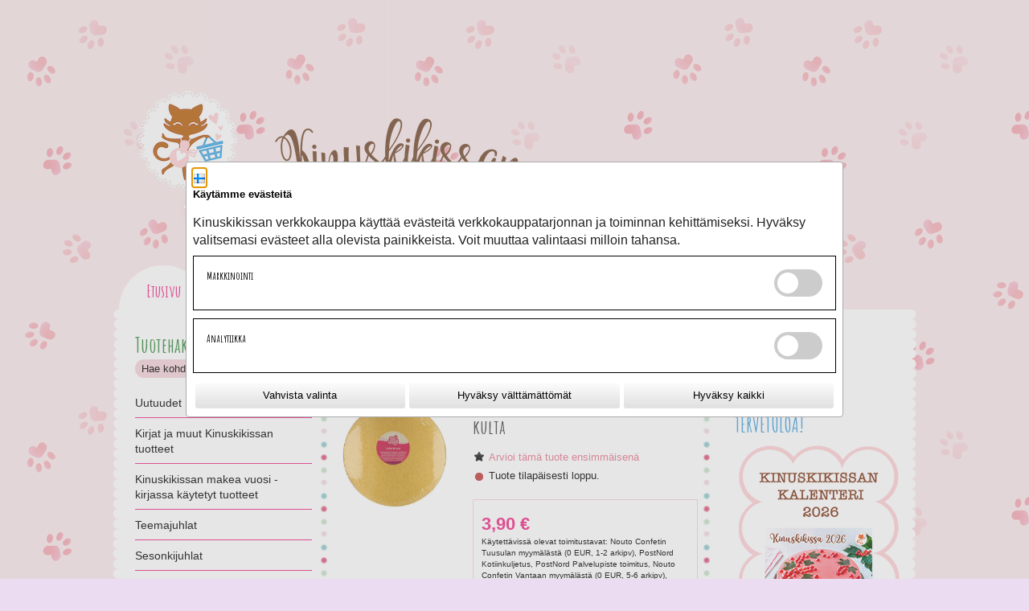

--- FILE ---
content_type: text/html; charset=utf-8
request_url: https://toivepuoti.kinuskikissa.fi/epages/kk.sf/fi_FI/?ObjectPath=/Shops/Kinuskikissa/Products/F80915
body_size: 15921
content:
<!DOCTYPE html>
<!--[if lt IE 7 ]> <html class="ie6" lang="fi"> <![endif]-->
<!--[if IE 7 ]> <html class="ie7" lang="fi"> <![endif]-->
<!--[if IE 8 ]> <html class="ie8" lang="fi"> <![endif]-->
<!--[if IE 9 ]> <html class="ie9" lang="fi"> <![endif]-->
<!--[if (gt IE 9)|!(IE)]><!--> <html lang="fi"> <!--<![endif]-->
<head>
<title>FunCakes paksu kakkualusta, 30,5cm kulta - Kinuskikissan Toivepuoti</title>
<meta name="viewport" content="width=device-width, initial-scale=1"/>
<meta http-equiv="X-UA-Compatible" content="IE=Edge"/>
<meta name="description" content="FunCakes paksu kakkualusta kakkujen, leivonnaisten sekä muiden herkkujen tarjoiluun."/>
<meta charset="utf-8"/>
<meta property="og:image" content="https://toivepuoti.kinuskikissa.fi/WebRoot/Kinuskikissa/Shops/Kinuskikissa/6262/3A3D/7856/53FF/C284/0A28/1053/7F1D/F80915.jpeg"/>
<meta property="og:image:alt" content="FunCakes paksu kakkualusta, 30,5cm kulta"/>
<meta property="og:title" content="FunCakes paksu kakkualusta, 30,5cm kulta"/>
<meta property="og:type" content="product"/>
<meta property="og:url" content="https://toivepuoti.kinuskikissa.fi/FunCakes-paksu-kakkualusta-305cm-kulta"/>
<meta property="og:description" content="FunCakes paksu kakkualusta kakkujen, leivonnaisten sekä muiden herkkujen tarjoiluun."/>
<link type="text/css" href="/WebRoot/StoreTypes/7.112.0/VilkasStore/lib-min/package-sf.css" rel="stylesheet"/><style type="text/css">.gbase-consent-dialog-no-titlebar{position:fixed}.gbase-consent-dialog-no-titlebar .ui-resizable-handle{width:0!important}.cookiebox{max-width:800px;display:inline-block;padding:.5em}@media (min-width:550px){.cookiebox{min-width:500px}}.cookiebox .boxes{display:flex;flex-wrap:wrap}.cookiebox .box{border:1px solid #000;width:100%;margin-bottom:10px;padding:1em}.cookiebox .wrapper{display:flex;justify-content:space-between}@media screen and (max-width:500px){.cookiebox .wrapper.ConsentButtons{flex-wrap:wrap}}.cookiebox a{display:inline-block}.cookiebox .GBaseGDPRConsentDescription{margin-bottom:.5em}.cookiebox .switch{position:relative;display:inline-block;width:60px;height:34px}.cookiebox .switch input{opacity:0;width:0;height:0}.cookiebox .slider{position:absolute;cursor:pointer;top:0;left:0;right:0;bottom:0;-webkit-transition:.4s;transition:.4s;background-color:#ccc}.cookiebox .slider:before{position:absolute;content:"";height:26px;width:26px;left:4px;bottom:4px;background-color:#fff;-webkit-transition:.4s;transition:.4s}.cookiebox input:checked+.slider{background-color:#2196f3}.cookiebox input:focus+.slider{box-shadow:0 0 1px #2196f3}.cookiebox input:checked+.slider:before{-webkit-transform:translateX(26px);-ms-transform:translateX(26px);transform:translateX(26px)}.cookiebox .slider.round{border-radius:34px}.cookiebox .slider.round:before{border-radius:50%}.cookiebox .toggle-text-wrapper{max-height:300px;overflow-y:scroll;box-shadow: inset 0px 0px 5px #00000080;padding:10px}.cookiebox .ConsentButtons.NavBarBottom{background:#fff}.cookiebox .ConsentButtons button{padding:.5em;width:100%;margin:.2em}.gbase-consent-dialog-no-titlebar .ui-dialog-titlebar{display:none}</style><link href="/WebRoot/Kinuskikissa/Shops/Kinuskikissa/Styles/Diamonds/StorefrontStyle_2319.css" rel="stylesheet" type="text/css"/><style type="text/css">@import url(/WebRoot/StoreTypes/7.112.0/VilkasStore/lib/de_epages/design/style-ie.css) screen and (-ms-high-contrast:active),(-ms-high-contrast:none);</style><link href='https://fonts.googleapis.com/css?family=Amatic+SC:400,700' rel='stylesheet' type='text/css'><style>.NavBarRoof{background:url(https://toivepuoti.kinuskikissa.fi/WebRoot/Kinuskikissa/Shops/Kinuskikissa/MediaGallery/2016-teema/header.png) transparent;background-repeat:no-repeat}.NavBarRoof .PropertyContainer{padding-top:250px}.ContentArea a:focus *,.ContentArea .Link:focus *,.ExtractedContentAreaElement a:focus *,.ExtractedContentAreaElement .Link:focus *,.ContentArea a:active *,.ContentArea .Link:active *,.ExtractedContentAreaElement a:active *,.ExtractedContentAreaElement .Link:active *,.ContentArea a:hover *,.ContentArea .Link:hover *,.ExtractedContentAreaElement a:hover *,.ExtractedContentAreaElement .Link:hover *,.ContentArea a:focus,.ContentArea .Link:focus,.ExtractedContentAreaElement a:focus,.ExtractedContentAreaElement .Link:focus,.ContentArea a:active,.ContentArea .Link:active,.ExtractedContentAreaElement a:active,.ExtractedContentAreaElement .Link:active,.ContentArea a:hover,.ContentArea .Link:hover,.ExtractedContentAreaElement a:hover,.ExtractedContentAreaElement .Link:hover{color:#f6d3da!important}.InfoArea a,.ContentArea a,.ContentArea .Link,.ExtractedContentAreaElement a,.ExtractedContentAreaElement .Link,a.Action,.Link.Action,.ListItemFreeContent,.ListItemImprint,.ListItemTermsAndConditions,.ListItemLink,.ListItemArticle,.ListItemCategory{color:#e8788f!important}*{font-family:Arial}body{background:url(https://toivepuoti.kinuskikissa.fi/WebRoot/Kinuskikissa/Shops/Kinuskikissa/MediaGallery/2016-teema/tausta.png) #ebdcf1;background-repeat:repeat;background-position:top left}h1,h2,h3,h4,h5{font-family:'Amatic SC',calibri,sans-serif!important;margin-bottom:15px!important}.ContentArea h1,.ContentArea h1 *{font-size:24px!important;font-family:'Amatic SC',calibri,sans-serif!important;margin-bottom:15px!important}.ContentArea h2,.ContentArea h2 *{font-size:22px!important;font-family:'Amatic SC',calibri,sans-serif!important;margin-bottom:13px!important}.ContentArea h3,.ContentArea h3 *{font-size:20px!important;font-family:'Amatic SC',calibri,sans-serif!important;margin-bottom:10px!important}.ContentArea h4,.ContentArea h4 *{font-size:18px!important;font-family:'Amatic SC',calibri,sans-serif!important}.ContentArea h5,.ContentArea h5 *{font-size:16px!important;font-family:'Amatic SC',calibri,sans-serif!important}.ContentArea h1,.ContentArea h1 *{margin-bottom:15px!important}.CheckOut h1,.CheckOut h2,.CheckOut h3{font-weight:bold}.GeneralLayout{box-shadow:none}.NavigationElementWidget .contentNode:before{}.Layout1.GeneralLayout .NavBarTop .PropertyContainer{background-image:none}input[type="tel"],input[type="email"],input[type="password"],input[type="text"],input.CouponCode,textarea{background:#f6d3da!important;border-radius:15px;border:0;padding-left:8px;color:#000}input.ui-invalid:focus,.ep-uiInput.ui-invalid:focus,input.ui-invalid:active,.ep-uiInput.ui-invalid:active,input.ui-warn:focus,.ep-uiInput.ui-warn:focus,input.ui-warn:active,.ep-uiInput.ui-warn:active{background:#f6d3da;border-radius:15px;border:0;padding-left:8px;color:#000}#ProductInfoTabs .ui-tabs-panel,.PriceContainer{border:1px solid #f6d3da!important}::-webkit-input-placeholder{color:#000}:-moz-placeholder{color:#000;opacity:1}::-moz-placeholder{color:#000;opacity:1}:-ms-input-placeholder{color:#000}button,input,textarea,select,.ep-uiInput,.InputField.SearchForm{border:0}.NavBarLeft .PropertyContainer{width:220px}.NavBarLeft .ContextBox .ContextBoxHead span,.NavBarRight .ContextBox .ContextBoxHead span{font-size:2em;height:1.2em;font-family:'Amatic SC',calibri,sans-serif}.NavBarLeft .ShopNameHead,.NavBarLeft .ContextBoxHead,.NavBarRight .ShopNameHead,.NavBarRight .ContextBoxHead{background-image:none;background-color:#fff;padding:3px 10px 0 0}.ContextBoxBody ul,.ContextBoxBody{list-style-type:circle;list-style-image:url(https://toivepuoti.kinuskikissa.fi/WebRoot/Kinuskikissa/Shops/Kinuskikissa/MediaGallery/2016-teema/bulletin.png);list-style-position:outside;margin-left:12px}.SearchBox .ContextBoxBody{margin-top:2px}.NavBarRoof .NavigationElement,.NavBarRoof .NavigationElement.SSLSwitch input{height:55px!important;width:100px!important;text-align:center;margin:0;line-height:60px!important;background-color:#fff;border-radius:60px 60px 0 0}.NavBarRoof p.BasketLink,.NavBarRoof .NavigationElement>a,.NavBarRoof .NavigationElement>em>a,.NavBarRoof .NavigationElement.SSLSwitch input{display:inline-block;line-height:16px;color:#f32988;font-family:'Amatic SC',calibri,sans-serif;background:transparent;text-align:center;font-weight:bold;white-space:normal;margin-top:13px}.NavBarRoof a,.NavBarRoof .NavigationElement.SSLSwitch input{font-size:21px}.NavBarLeft{}div.ProductListHead a,div.ProductListHead a:active,div.ProductListHead a:visited,div.ProductListHead a:hover,div.ProductListFoot a,div.ProductListFoot a:active,div.ProductListFoot a:visited,div.ProductListFoot a:hover,div.ProductListHead div.InnerHead,div.ProductListHead,table.ContentTable tr th,table.SpecialPricesTable tr th,table.VariationsTable tr th,th{background:#f6d3da;color:#fff}.Price,.SlimHotDealFoot span.Price,.HotDealFoot span.Price{color:#f32988!important}.ContentArea .ContentAreaInner{margin:10px 0!important;padding:0 0!important}.ContentArea .ContentAreaWrapper{margin:0 16px!important;padding:10px 0!important;background-color:#fff}.ContentAreaInner,.ContentAreaWrapper{min-width:1px}.ContentAreaInner:before{position:absolute!important;content:" "!important;width:10px!important;background-color:transparent!important;background-repeat:repeat-y;background-position:top left;background-image:url(https://toivepuoti.kinuskikissa.fi/WebRoot/Kinuskikissa/Shops/Kinuskikissa/MediaGallery/2016-teema/pallot.png);height:100%!important;overflow:hidden!important;top:10px;left:0;bottom:0}.ContentAreaInner:after{position:absolute!important;content:" "!important;width:10px!important;background-color:transparent!important;background-repeat:repeat-y;background-position:top left;background-image:url(https://toivepuoti.kinuskikissa.fi/WebRoot/Kinuskikissa/Shops/Kinuskikissa/MediaGallery/2016-teema/pallot.png);height:100%!important;overflow:hidden!important;top:10px;bottom:0;right:0}.HorizontalNavBar a{color:#f32988}.NavBarLeft span,.NavBarLeft a{font-size:14px}html body .NavBarLeft em,html body .NavBarLeft em a,html body .NavBarLeft em span{font-family:calibri,sans-serif!important}html .ContextBox#NavElement_36387,html .ContextBox.BasketBox{background:transparent!important}.ContextBox.BasketBox .ContextBoxBody{border-radius:15px;padding:6px}#loginBoxForm1{border-radius:15px!important;background-color:#f6d3da!important;padding:6px;margin-top:4px}#loginBoxForm1 input{background:#fff!important}.ProductListImageBox div.InfoArea{padding:5px 3px 20px 3px!important;background-color:#f9ebee;max-width:142px}.ProductListImageBox.three-colums-product-list div.ImageArea{max-width:134px;overflow:hidden}.ListItemCategory{background-color:#f9ebee;padding:4px}.NavBarLeft .ShopSlogan,.NavBarLeft .NavigationElement,.NavBarLeft .ContextBoxBody{padding:2px 5px 0 0}.InputLabelling.SelectLabelling{margin-top:4px;height:23px}select.ep-uiInput.ep-uiInput-select{padding:2px 5px 5px 3px;height:23px;border:1px solid #ccc}th,table.OrderList th,table.ShoppingList th,table.CustomerList th,.ContentArea .ContextBoxHead,.TableHead,.ContentArea .ContextBoxHead h1,.TableHead div{background:#f6d3da!important}html .ContentArea table.Basket tr td.SeparateColumn,td.SeparateColumn{border-color:#f6d3da!important}table.Basket,table.OrderList,table.ShoppingList,table.CustomerList,.ContentArea .ContextBoxBody,.Dialog,.AddressDialog{border-color:#f6d3da!important}#ProductInfoTabs .ui-tabs-nav .ui-tabs-active,#ProductInfoTabs .ui-tabs-nav .ui-tabs-active a{background:#f6d3da!important;color:#000!important}#ProductInfoTabs .ui-tabs-nav .ui-tabs-active a:after{border-top-color:#f6d3da!important}.ProductListImageBox tr td{max-width:142px}.NavBarRoof{max-width:986px!important;padding:0 8px!important}.FooterContainer{display:none}.Middle{max-width:986px!important;padding:0 8px 10px 8px!important;margin-bottom:20px}.Middle:before{position:absolute!important;content:" "!important;width:20px!important;background-color:transparent!important;background-repeat:repeat-y;background-position:top left;background-image:url(https://toivepuoti.kinuskikissa.fi/WebRoot/Kinuskikissa/Shops/Kinuskikissa/MediaGallery/2016-teema/pysty_pikkupallolinja_valkoinen2.png);height:100%!important;overflow:hidden!important;top:0;left:0;bottom:0}.Middle:after{position:absolute!important;content:" "!important;width:20px!important;background-color:transparent!important;background-repeat:repeat-y;background-position:top right;background-image:url(https://toivepuoti.kinuskikissa.fi/WebRoot/Kinuskikissa/Shops/Kinuskikissa/MediaGallery/2016-teema/pysty_pikkupallolinja_valkoinen2.png);height:100%!important;overflow:hidden!important;top:0;right:0;bottom:0}.Div .Middle:after{visibility:visible}.CheckoutSelect .ep-contentbox-item .Price{font-family:Arial!important}#BasketTable th{color:#000}li.NavigationElement.NavBarElement1{min-height:0;border-bottom:1px solid #f32988;padding:0 0 8px 0}li.NavigationElement.NavBarElement2{border-bottom:1px solid #f32988}li.NavigationElement.NavBarElement2:first-child{display:none}.three-colums-product-list .ImageArea img{max-width:124px!important}.PageThis.ClearBoth a.Action{display:none}.editor_td_with_border{vertical-align:top}.editor_td_with_border span,.editor_td_with_border a{display:inline-block}[alt="uutuudet-banneri"]{margin-bottom:10px}#mc_embed_signup{width:100%!important}#mc_embed_signup form{padding:10px 0!important}#mc_embed_signup input.email{border:1px solid #6f4528;color:#000;line-height:20px!important;height:20px!important;min-height:23px!important;font-size:13px;padding:0 10px!important;width:100px!important;min-width:100px!important;border-radius:15px!important;display:inline-block!important;font-family:Arial,Verdana,Helvetica!important;font-size:13px!important}#mc_embed_signup input.button{width:50px!important;min-width:50px!important;color:#000;border:none;height:23px;margin:0 0 0 5px!important;border-radius:5px;line-height:30px;font-size:13px;display:inline-block!important;text-align:center;font-weight:bold;padding:2px 10px;border-radius:3px;background:linear-gradient(to bottom,#f9f9f9 10%,#e2e2e2 90%)}#NavElement_157540 .ContextBoxHead span{color:#42a2df!important}#BasketAddressFormContainer form .TableHead{margin-top:22px}#BasketAddressFormContainer form .Separator+.TableHead{margin-top:45px}.ContextBox .CheckoutButtonsDiv{background:#f6d3da!important;border-radius:6px;margin:2px 0;padding:8px 12px 1px 12px}.ContextBox .CheckoutButtonsDiv+.LinkHotIcon{background:#fdeaee!important;border-radius:6px 6px 0 0;margin:2px 0 0 0;padding:8px 12px 8px 12px}.ContextBox .CheckoutButtonsDiv+.LinkHotIcon+.TopSmallMargin{background:#fdeaee!important;border-radius:0 0 6px 6px;margin:0 0 2px 0;margin-top:0!important;padding:8px 12px 8px 12px}</style><style type="text/css">div.NettiluottoWarning+div.Separator+div.MessageWarning,div.NettiluottoWarning+div.Separator+div.MessageWarning+hr.Separator{display:none}</style><style type="text/css">#ProductAttributeIcons{display:none}</style><style type="text/css">.ImageArea{position:relative}.ProductIconImg{width:25%;height:25%}.ProductIconImg img{max-width:100%!important}.ProductIconImg img{max-width:100%;height:auto}.ProductIconImgPosition1{position:absolute;top:0;left:0}.ProductIconImgPosition2{position:absolute;top:0;right:0}.ProductIconImgPosition3{position:absolute;bottom:0;right:0}.ProductIconImgPosition4{position:absolute;bottom:0;left:0}</style><script type="text/javascript">window.onerror=function(msg,url,line){try{var xmlHttp=new XMLHttpRequest();xmlHttp.open('POST','?ObjectID=1&ViewAction=JSONLogClientError',true);xmlHttp.setRequestHeader("Content-type","application/x-www-form-urlencoded");xmlHttp.send("ErrorLocation="+escape(url+" line "+line)+"&ErrorMessage="+escape(msg)+"&Location="+escape(document.location.href)+"&Referrer="+escape(document.referrer));}catch(e){try{console.log(e.toString());}catch(e){}}return false;}</script>
<script type="text/javascript" src="/epages/kk.sf/fi_FI/?ViewAction=SF-ViewJQueryConfig&amp;ObjectID=23922&amp;CurrencyID=EUR&amp;CacheName=Kinuskikissa-7.112.0-0"></script>
<script type="text/javascript">(function(require){function config(a,b){config._(config.c[a]||(config.c[a]={}),b)}config.c=require.config=require.config||{};config._=function(a,b){for(var c in b)b[c]instanceof Object?config._(a[c]||(a[c]={}),b[c]):a[c]=b[c]};config("jquery/canvas/canvastext",{fontRoot:["","WebRoot","Kinuskikissa","Shops","Kinuskikissa","56F0","FF1D","3FE3","6B4F","37FD","0A28","1053","1CE4"].join("/")});config("ep",{baseUrl:["https\u003A","","toivepuoti\u002Ekinuskikissa\u002Efi","epages","kk\u002Esf","fi_FI",""].join("/"),canonicalUrl:'https\u003A\u002F\u002Ftoivepuoti\u002Ekinuskikissa\u002Efi\u002FFunCakes-paksu-kakkualusta-305cm-kulta',objectId:'1940236',viewAction:'View',storeFrontUrl:["https\u003A","","toivepuoti\u002Ekinuskikissa\u002Efi","epages","kk\u002Esf"].join("/"),requestProtocolAndServer:'https\u003A\u002F\u002Ftoivepuoti\u002Ekinuskikissa\u002Efi',webUrj:["http\u003A","","toivepuoti\u002Ekinuskikissa\u002Efi","epages","kk\u002Esf","\u003FObjectPath\u003D","Shops","Kinuskikissa","Products","F80915"].join("/"),webUrlSsl:["https\u003A","","toivepuoti\u002Ekinuskikissa\u002Efi","epages","kk\u002Esf","\u003FObjectPath\u003D","Shops","Kinuskikissa","Products","F80915"].join("/"),google:{}});}(require));</script>
<script type="text/javascript" src="/WebRoot/StoreTypes/7.112.0/VilkasStore/lib-min/package-sf.js"></script>
<script type="text/javascript">var jq=jQuery.noConflict();</script>
<script type="text/javascript">epConfig.objectGUID='62623A3D-7856-53FF-C284-0A2810537F1D';epConfig.objectPath='\u002FShops\u002FKinuskikissa\u002FProducts\u002FF80915';epConfig.relativePath='Products\u002FF80915';epConfig.webPath='\u002FWebRoot\u002FKinuskikissa\u002FShops\u002FKinuskikissa\u002F6262\u002F3A3D\u002F7856\u002F53FF\u002FC284\u002F0A28\u002F1053\u002F7F1D';epConfig.currency='EUR';epConfig.PageTypeAlias='SF-Product';epConfig.hasCart=false;epConfig.currentProduct={'id':'1940236','guid':'62623A3D-7856-53FF-C284-0A2810537F1D','sku':'F80915','name':'FunCakes\u0020paksu\u0020kakkualusta\u002C\u002030\u002C5cm\u0020kulta','mainCategory':'Alustat\u002C\u0020kakkutuet\u0020ja\u0020koristepaperit','mainCategoryData':{'id':'25652','guid':'57036F9B-A8D1-A26C-5D56-0A2810536791','alias':'Alustat\u002C\u0020kakkutuet\u0020ja\u0020koristepaperit','name':'Alustat\u002C\u0020kakkutuet\u0020ja\u0020koristepaperit','isVisible':true,'path':'\u002FShops\u002FKinuskikissa\u002FCategories\u002F\u0022Alustat\u002C\u0020laatikot\u002C\u0020pussit\u002C\u0020telineet\u002C\u0020tuet\u0020ja\u0020koristepaperit\u0022\u002F\u0022Alustat\u002C\u0020kakkutuet\u0020ja\u0020koristepaperit\u0022','urlPart':'?ObjectPath=\u002FShops\u002FKinuskikissa\u002FCategories\u002F\u002522Alustat\u00252C\u002520laatikot\u00252C\u002520pussit\u00252C\u002520telineet\u00252C\u002520tuet\u002520ja\u002520koristepaperit\u002522\u002F\u002522Alustat\u00252C\u002520kakkutuet\u002520ja\u002520koristepaperit\u002522',},'variationString':'','manufacturer':'','stockAlert':'OUT_STOCK','isVisible':false,'isAvailable':true,'price':3.9,'price_gross':3.11,'price_net':3.9,'price_formatted':'3,90 €','order_unit':{'name':'kpl','abbreviation':'',},'interval_order':1,'price_gross_formatted':'3,11 €','price_net_formatted':'3,90 €',};</script>
<script type="text/javascript">require(["jquery/metaparse","de_epages/design/inc/sf-initialize"]);require(["de_epages/externalcontent/dojogadgetfix"]);require(["ep/inject-sec-token"],function(ep){ep.injectSecToken();});require(["jquery","ep/accessibility-fallback","$ready!"],function($,accessibilityFallback){accessibilityFallback.fixAltAttributes();accessibilityFallback.fixAltAttributes({tag:'area',fallback:'href'});accessibilityFallback.fixAltAttributes({tag:'input[type="image"]',fallback:'src'});$('.skip-link').on('click.onSkipLink keydown.onSkipLink',function(e){if(e&&e.keyCode&&!(e.keyCode===13||e.keyCode===32)){return true;}$('#main-content').trigger('focus');});accessibilityFallback.tabIndexFallback({selectors:['h1','h2','h3','h4','h5','h6','.ep-uiThumbbox li','.ep-coverflow-item','.ep-contentbox-item']});accessibilityFallback.ariaLiveFallback({selectors:['.ui-tabs-panel','#RemoteSearchResults'],value:'polite'});accessibilityFallback.tableHeaderFallback({exceptions:['PagerTablePages']});accessibilityFallback.fixTooltip({selectors:['i.HelpIcon']});});</script>
<script type="text/javascript">window.offscreenBuffering=true;</script>
<script type="text/javascript">require(["jquery","util/storage","$ready!"],function($,storage){var fromCategory=storage.sessionStorage("Product::FromCategory");if(fromCategory){$("nav .BreadcrumbLastItem").parent().parent().children().not(':last-child').remove().end().prepend(fromCategory);storage.sessionStorage("Product::FromCategory",null);}});</script>
<!-- Universal Analytics start -->
<script type="text/javascript">var disableStr='ga-disable-UA-77652050-1';if(document.cookie.indexOf(disableStr+'=true')>-1){window[disableStr]=true;}function gaOptout(){document.cookie=disableStr+'=true; expires=Thu, 31 Dec 2099 23:59:59 UTC; path=/';window[disableStr]=true;}(function(i,s,o,g,r,a,m){i['GoogleAnalyticsObject']=r;i[r]=i[r]||function(){(i[r].q=i[r].q||[]).push(arguments)},i[r].l=1*new Date();a=s.createElement(o),m=s.getElementsByTagName(o)[0];a.async=1;a.src=g;m.parentNode.insertBefore(a,m)})(window,document,'script','//www.google-analytics.com/analytics.js','ga');var epUAConfig='auto';ga('create','UA-77652050-1',epUAConfig);ga('set','anonymizeIp',true);</script>
<script type="text/javascript">ga('send','pageview',{'page':'\u002FShops\u002FKinuskikissa\u002FProducts\u002FF80915','title':'FunCakes\u0020paksu\u0020kakkualusta\u002C\u002030\u002C5cm\u0020kulta'});</script>
<!-- Universal Analytics end -->
<script id="GBaseGDPRConsentDialogTemplate" type="text/x-jquery-tmpl">
    <div class="cookiebox">
        <div class="AlignMiddle LocaleFlags">
            
            <a href="../fi_FI/?ViewObjectPath=%2FShops%2FKinuskikissa%2FProducts%2FF80915">
                <img src="/WebRoot/StoreTypes/7.112.0/VilkasStore/SF/Locales/fi_FI.gif" alt="Suomi" title="Suomi"/>
            </a>
            
        </div>

        <h2 class="GBaseGDPRConsentTitle"><p><span style="font-family: Arial, Verdana, Helvetica; font-size: 13px;">Käytämme evästeitä</span></p></h2>
        <div class="GBaseGDPRConsentDescription"><p>Kinuskikissan verkkokauppa käyttää evästeitä verkkokauppatarjonnan&nbsp;ja toiminnan&nbsp;kehittämiseksi. Hyväksy valitsemasi evästeet alla olevista painikkeista. Voit muuttaa valintaasi milloin tahansa.</p></div>

        <div class="boxes">
            <div class="box">
                <div class="wrapper">
                    <h3 >Markkinointi</h3>
                    <label class="switch">
                        <input type="checkbox" name="GBaseConsentToMarketing"/>
                        <span class="slider round">&nbsp;</span>
                    </label>
                </div>
            </div>

            <div class="box">
                <div class="wrapper">
                    <h3 >Analytiikka</h3>
                    <label class="switch">
                        <input type="checkbox" name="GBaseConsentToAnalytics" />
                        <span class="slider round">&nbsp;</span>
                    </label>
                </div>
            </div>
        </div>
        <div class="wrapper ConsentButtons NavBarBottom">
            <button class="ep-uiInput ep-uiInput-button gbase-confirm-choices">Vahvista valinta</button>
            <button class="ep-uiInput ep-uiInput-button gbase-refuse-all">Hyväksy välttämättömät</button>
            <button class="ep-uiInput ep-uiInput-button gbase-accept-all">Hyväksy kaikki</button>
        </div>

    </div>
</script>
<script type="text/javascript">function GBaseOpenConsentDialog(){var template=jQuery('#GBaseGDPRConsentDialogTemplate').tmpl();jQuery(template).dialog({modal:true,width:"auto",maxWidth:768,closeOnEscape:false,show:"fade",hide:"fade",dialogClass:"gbase-consent-dialog-no-titlebar"});jQuery(".cookiebox .gbase-accept-all").click(function(){jQuery(".cookiebox .switch input:not(:checked)").click();GBaseSubmitConsent(1,1);jQuery(".cookiebox").dialog('close');});jQuery(".cookiebox .gbase-refuse-all").click(function(){jQuery(".cookiebox .switch input:checked").click();GBaseSubmitConsent(0,0);jQuery(".cookiebox").dialog('close');});jQuery(".cookiebox .gbase-confirm-choices").click(function(){var ConsentToMarketing=jQuery('.cookiebox input[name=GBaseConsentToMarketing]').prop('checked')?1:0;var ConsentToAnalytics=jQuery('.cookiebox input[name=GBaseConsentToAnalytics]').prop('checked')?1:0;GBaseSubmitConsent(ConsentToMarketing,ConsentToAnalytics);jQuery(".cookiebox").dialog('close');});jQuery('.cookiebox input[name=GBaseConsentToMarketing]').on('change',function(e){if(e.target.checked){jQuery('.cookiebox input[name=GBaseConsentToAnalytics]').prop('checked',true);}});jQuery('.cookiebox input[name=GBaseConsentToAnalytics]').on('change',function(e){if(!e.target.checked){jQuery('.cookiebox input[name=GBaseConsentToMarketing]').prop('checked',false);}});}</script>
<script type="text/javascript">function GBaseReadCookie(name){return document.cookie.match('(^|;)\\s*'+name+'\\s*=\\s*([^;]+)')?.pop()||''}function GBaseIsConsentToAnalyticsGiven(){if(epConfig.user&&epConfig.user.Consent){return 1;}if(epConfig.user&&epConfig.user.ConsentToAnalytics){return 1;}if(GBaseReadCookie('GBaseConsent')==="1"){return 1;}if(GBaseReadCookie('GBaseConsentToAnalytics')==="1"){return 1;}return 0;}function GBaseSubmitConsent(ConsentToMarketing,ConsentToAnalytics){var expires=new Date();expires.setFullYear(expires.getFullYear()+1);document.cookie="GBaseConsent="+ConsentToMarketing+"; SameSite=Strict; path=/; expires="+expires;document.cookie="GBaseConsentToAnalytics="+ConsentToAnalytics+"; SameSite=Strict; path=/; expires="+expires;consents={'marketing':!!+GBaseReadCookie('GBaseConsent'),'analytics':!!+GBaseReadCookie('GBaseConsentToAnalytics')};window.dispatchEvent(new CustomEvent('GBaseConsentSubmit',{'detail':{'consents':consents}}));jq('.GBaseGDPRConsentDialog').hide();}require(["jquery","jquery/tmpl","jquery/cookie","jquery/ui/dialog","$ready!"],function($){if(jQuery.cookie('GBaseConsent')){consents={'marketing':!!+GBaseReadCookie('GBaseConsent'),'analytics':!!+GBaseReadCookie('GBaseConsentToAnalytics')};window.dispatchEvent(new CustomEvent('GBaseConsentPageLoad',{'detail':{'consents':consents}}));return;}GBaseOpenConsentDialog();});</script>
<link rel="shortcut icon" type="image/x-icon" href="/WebRoot/StoreTypes/7.112.0/VilkasStore/favicon.ico"/>
<link rel="canonical" href="https://toivepuoti.kinuskikissa.fi/FunCakes-paksu-kakkualusta-305cm-kulta"/>
<link rel="alternate" hreflang="en" href="https://toivepuoti.kinuskikissa.fi/F80915">
<link rel="alternate" hreflang="fi" href="https://toivepuoti.kinuskikissa.fi/FunCakes-paksu-kakkualusta-305cm-kulta">
<!--[if IE]>
    <link href="/WebRoot/StoreTypes/7.112.0/VilkasStore/lib/de_epages/design/style-ie.css" rel="stylesheet" type="text/css" />
    <![endif]-->
<script type="text/javascript">try{window.onerror=window.onerrorbak;}catch(e){}</script>
<!-- Begin: User-defined HTML Head area -->
<meta name="og:image" content="https://toivepuoti.kinuskikissa.fi/WebRoot/Kinuskikissa/Shops/Kinuskikissa/MediaGallery/2016-teema/header.png"/>
<link rel="shortcut icon" href="/WebRoot/Kinuskikissa/Shops/Kinuskikissa/MediaGallery/2016-teema/favicon-sydan.png">
<script async src=https://www.googletagmanager.com/gtag/js?id=G-CJZ2TQDV1P></script>
<script>window.dataLayer=window.dataLayer||[];function gtag(){dataLayer.push(arguments);}gtag("js",new Date());gtag("config","G-CJZ2TQDV1P");</script>
<!-- 17919 / 18163 -->
<script type="text/javascript">require(['jquery','$ready!'],function($){if($('div#BasketAddressFormContainer, form#registrationForm').length){$('<p class="socsec-notification" style="display: none; width:300px;">Näyttää siltä, että olet syöttämässä yrityskenttään henkilötunnusta.</p>').insertAfter('input[name=Company]');var $regexname=/^\d{6}[-+A]\d{3}[0-9A-Ya-y]$/;$('input[name=Company]').on('change',function(){if($(this).val().match($regexname)){$('.socsec-notification').show()
$(this).css("background-color","#fdd");$(this).css("border-color","#e61818");$(".OrderProcessNavigation .SubmitButton").attr("disabled",true);$(".OrderProcessNavigation .SubmitButton").css("opacity","0.5");}else{$('.socsec-notification').hide();$(this).css("background-color","#fff");$(this).css("border-color","#000");$(".OrderProcessNavigation .SubmitButton").attr("disabled",false);$(".OrderProcessNavigation .SubmitButton").css("opacity","1");}});}});</script>
<!-- End: User-defined HTML Head area -->
<script type="text/javascript">(function(win){if(!jQuery.fn.jquerysdk){jQuery.noConflict(true);var $=jQuery,noConflict=$.config.noConflict;if(!noConflict){win.$=$;}else if(typeof noConflict=='string'){win[noConflict]=$;}}try{win.onerror=function(){return true;};}catch(e){}})(window);</script>
</head>
<body class="epages" lang="fi" itemscope itemtype="http://schema.org/WebPage"><noscript><meta HTTP-EQUIV="refresh" content="0;url='https://toivepuoti.kinuskikissa.fi/epages/kk.sf/fi_FI/?ObjectPath=/Shops/Kinuskikissa/Products/F80915&amp;PageSpeed=noscript'" /><style><!--table,div,span,font,p{display:none} --></style><div style="display:block">Please click <a href="https://toivepuoti.kinuskikissa.fi/epages/kk.sf/fi_FI/?ObjectPath=/Shops/Kinuskikissa/Products/F80915&amp;PageSpeed=noscript">here</a> if you are not redirected within a few seconds.</div></noscript>
<a href="#main-content" class="skip-link">Hyppää pääsisältöön</a>
<span style="display: none;" id="GBaseContextHelper" class="GBaseContext ObjectID_1940236 ClassID_23943 PageType_SF-Product "></span>
<span style="display: none;" id="VilkasDesignContextHelper" class="VilkasDesignContext ObjectID_1940236 ClassID_23943 PageType_SF-Product "></span>
<div class="Layout1 GeneralLayout Div">
<div class="NavBarRoof HorizontalNavBar" role="complementary" aria-label="Näytä">
<div class="PropertyContainer">
<div class="SizeContainer">
<div class="NavigationElement  NavBarElement0"><a href="?ObjectPath=/Shops/Kinuskikissa/Categories">Etusivu</a></div>
<div class="NavigationElement  NavBarElement1"><a href="?ObjectPath=/Shops/Kinuskikissa/Categories/Esittely">Esittely</a></div>
<div class="NavigationElement NavBarElement2 "><a rel="nofollow" href="?ObjectPath=/Shops/Kinuskikissa/Categories/CustomerInformation">Tilausohje</a></div>
<div class="NavigationElement NavBarElement3 ">
<a rel="nofollow" href="?ObjectPath=/Shops/Kinuskikissa/Categories/TermsAndConditions">Toimitusehdot</a>
</div>
<div class="NavigationElement  NavBarElement4"><a href="http://www.kinuskikissa.fi" target="_blank">Blogi</a></div>
<div class="NavigationElement  NavBarElement5"><a href="?ObjectPath=/Shops/Kinuskikissa/Categories/ContactForm">Yhteydenotto</a></div>
<div class="NavigationElement NavBarElement6 ">
<a rel="nofollow" href="?ObjectPath=/Shops/Kinuskikissa/Categories/PrivacyPolicy">Rekisteriseloste</a>
</div>
<div class="NavigationElement  NavBarElement7"><a href="?ObjectPath=/Shops/Kinuskikissa/Categories/Saavutettavuus">Saavutettavuus</a></div>
</div>
</div>
</div>
<div class="Middle">
<!--[if IE 7]><span id="NavBarLeftFix"></span><![endif]-->
<div class="NavBarLeft VerticalNavBar" role="complementary" aria-label="Näytä">
<div class="PropertyContainer">
<div class="SizeContainer">
<div class="ContextBox SearchBox NavBarElement0" id="NavElement_36163">
<div class="BoxContainer">
<div class="ContextBoxHead">
<span>Tuotehaku</span>
</div>
<form class="ep-js" data-js=".uiForm()" id="RemoteSearch0" action="?" method="get" role="search" aria-label="Hae kohdetta">
<input type="hidden" name="ObjectID" value="23922"/>
<input type="hidden" name="ViewAction" value="FacetedSearchProducts"/>
<input type="hidden" name="FocusReference" value="RemoteSearch_NavBarLeft_0"/>
<div class="ContextBoxBody">
<div class="Entry">
<div class="InputField SearchForm  vertical-search">
<label for="RemoteSearchSuggest696753BC0A320E0790A6" class="visually-hidden">Hae kohdetta</label>
<input class="Search" type="text" maxlength="255" name="SearchString" id="RemoteSearchSuggest696753BC0A320E0790A6" data-focus-reference='{"id": "RemoteSearch_NavBarLeft_0"}' placeholder="Hae kohdetta" autocomplete="off"/>
<button class="search-button" name="SearchButton" type="submit" title="Aloita haku">
<span class="ep-sprite ep-sprite-s ep-uiInput-buttonSpriteOnly Icon SearchIcon"></span>
</button>
</div>
<script type="text/javascript">require(['jquery','de_epages/remotesearch/ui/suggest','$ready!'],function($,de_epages){de_epages("#RemoteSearchSuggest696753BC0A320E0790A6").remotesearchUiSuggest({required:true,suggestUrl:"\u002Frs\u002Fproduct\u002FKinuskikissa\u002F56F0FF1C-56CD-32EA-0CE4-0A2810531CEA\u002Fsuggest\u002Fjsonp\u003Flang\u003Dfi",showError:false,navbar:"Left"});});</script>
</div>
</div>
</form>
</div>
</div>
<ul class="VerticalDisplay ReloadOnOrientationChange">
<li class="NavigationElement NavBarElement1 "><em><a href="?ObjectPath=/Shops/Kinuskikissa/Categories/Uutuudet">Uutuudet</a></em></li>
<li class="NavigationElement NavBarElement1 "><em><a href="?ObjectPath=/Shops/Kinuskikissa/Categories/%22Kinuskikissan%20omat%20tuotteet%22">Kirjat ja muut Kinuskikissan tuotteet</a></em></li>
<li class="NavigationElement NavBarElement1 "><em><a href="?ObjectPath=/Shops/Kinuskikissa/Categories/KINUSKIKISSAN_MAKEA_VUOSI_kirjassa_kaeytetyt_tuotteet">Kinuskikissan makea vuosi -kirjassa käytetyt tuotteet</a></em></li>
<li class="NavigationElement NavBarElement1 "><em><a href="?ObjectPath=/Shops/Kinuskikissa/Categories/teemajuhlat">Teemajuhlat</a></em></li>
<li class="NavigationElement NavBarElement1 "><em><a href="?ObjectPath=/Shops/Kinuskikissa/Categories/Sesonkijuhlat">Sesonkijuhlat</a></em></li>
<li class="NavigationElement NavBarElement1 "><em><a href="?ObjectPath=/Shops/Kinuskikissa/Categories/%22Juhla-%20ja%20kattaustarvikkeet%22">Juhla- ja kattaustarvikkeet</a></em></li>
<li class="NavigationElement NavBarElement1 "><em><a href="?ObjectPath=/Shops/Kinuskikissa/Categories/Elintarvikkeet">Elintarvikkeet</a></em></li>
<li class="NavigationElement NavBarElement1 "><em><a href="?ObjectPath=/Shops/Kinuskikissa/Categories/Koristeluv%C3%A4lineet">Koristelumuotit ja -välineet</a></em></li>
<li class="NavigationElement NavBarElement1 "><em><a href="?ObjectPath=/Shops/Kinuskikissa/Categories/Pursotusv%C3%A4lineet">Pursotusvälineet</a></em></li>
<li class="NavigationElement NavBarElement1 "><em><a href="?ObjectPath=/Shops/Kinuskikissa/Categories/%22Leipojan%20ty%C3%B6v%C3%A4lineet%22">Leipojan työvälineet</a></em></li>
<li class="NavigationElement NavBarElement1 "><em><a href="?ObjectPath=/Shops/Kinuskikissa/Categories/%22Vuoat%20ja%20pellit%22">Vuoat ja pellit</a></em></li>
<li class="NavigationElement NavBarElement1 "><em><a href="?ObjectPath=/Shops/Kinuskikissa/Categories/Kakunkoristeet">Kakunkoristeet</a></em></li>
<li class="NavigationElement NavBarElement1 "><em><a href="?ObjectPath=/Shops/Kinuskikissa/Categories/%22Kuva%20kakkuun%22">Kakkukuvat</a></em></li>
<li class="NavigationElement NavBarElement1 "><em><a href="?ObjectPath=/Shops/Kinuskikissa/Categories/%22Piparimuotit%20ja%20-tarvikkeet%22">Piparimuotit ja -tarvikkeet</a></em></li>
<li class="NavigationElement NavBarElement1 "><em><a href="?ObjectPath=/Shops/Kinuskikissa/Categories/%22Makeis-%20ja%20konvehtitarvikkeet%22">Makeis- ja konvehtitarvikkeet</a></em></li>
<li class="NavigationElement NavBarElement1 "><em><a href="?ObjectPath=/Shops/Kinuskikissa/Categories/Donitsitarvikkeet">Donitsitarvikkeet</a></em></li>
<li class="NavigationElement NavBarElement1 "><em><a href="?ObjectPath=/Shops/Kinuskikissa/Categories/J%C3%A4%C3%A4tel%C3%B6muotit">Jäätelötarvikkeet</a></em></li>
<li class="NavigationElement NavBarElement1 "><em><a href="?ObjectPath=/Shops/Kinuskikissa/Categories/Pops-tarvikkeet">Pops-tarvikkeet</a></em></li>
<li class="NavigationElement NavBarElement1 Active "><em><a href="?ObjectPath=/Shops/Kinuskikissa/Categories/%22Alustat%2C%20laatikot%2C%20pussit%2C%20telineet%2C%20tuet%20ja%20koristepaperit%22">Alustat, laatikot, pussit, telineet, tuet ja koristepaperit</a></em></li>
<li class="NavigationElement NavBarElement1 "><em><a href="?ObjectPath=/Shops/Kinuskikissa/Categories/H%C3%A4%C3%A4tarvikkeet">Häätarvikkeet</a></em></li>
<li class="NavigationElement NavBarElement1 "><em><a href="?ObjectPath=/Shops/Kinuskikissa/Categories/Lahjakortit">Lahjakortit</a></em></li>
<li class="NavigationElement NavBarElement1 "><em><a href="?ObjectPath=/Shops/Kinuskikissa/Categories/Kinuskikissan_kaeyttaemaet_tuotteet">Kinuskikissan käyttämät tuotteet</a></em></li>
<li class="NavigationElement NavBarElement1 "><em><a href="?ObjectPath=/Shops/Kinuskikissa/Categories/Kinuskikissan_kirjat">Kinuskikissan kirjat</a></em></li>
</ul>
<div class=" NavBarElement2" id="NavElement_1733699">
<div class="NavigationText ">
<p><a data-link-type="tree" data-type="linkpicker" href="?ObjectPath=/Shops/Kinuskikissa/Categories/Uutuudet"><img alt="uutuudet-pikkubanner" src="/WebRoot/Kinuskikissa/Shops/Kinuskikissa/MediaGallery/uutuudet-pikkubannerijpg.jpg" style="width: 190px; height: 57px;" title="uutuudet-pikkubanner"/></a></p>
</div>
</div>
</div>
</div>
</div>
<!--[if IE 7]><span id="NavBarRightFix"></span><![endif]-->
<div class="NavBarRight VerticalNavBar" role="complementary" aria-label="Näytä">
<div class="PropertyContainer">
<div class="SizeContainer">
<div class="ContextBox NavBarElement0 BasketBox" id="NavElement_36164">
<div class="BoxContainer">
<div class="ContextBoxHead">
<span>Ostoskori</span>
</div>
<div class="ContextBoxBody">
Korisi on tyhjä.
</div>
</div>
</div>
<div class="ContextBox NavBarElement1" id="NavElement_384257">
<div class="BoxContainer">
<div class="ContextBoxHead">
<span>TERVETULOA!</span>
</div>
<div class="ContextBoxBody">
<div> <p class="line-height-100 cke-line-height" style="text-align: center;"><a data-link-type="external" data-type="linkpicker" href="/epages/kk.sf/fi_FI/?ObjectPath=/Shops/Kinuskikissa/Products/kk-kalenteri"><img alt="kalenteri2026-banneri-200" src="/WebRoot/Kinuskikissa/Shops/Kinuskikissa/MediaGallery/bannerit/kalenteri2026-banneri-200.png" style="width: 200px; height: 400px;" title="kalenteri2026-banneri-200"/></a></p>
<p class="line-height-100 cke-line-height" style="text-align: center;"><img alt="huppari-mini" src="/WebRoot/Kinuskikissa/Shops/Kinuskikissa/MediaGallery/huppari-mini.jpg" style="width: 190px; height: 222px;"/></p>
<p style="text-align: center;"><font face="arial, verdana, helvetica"><span style="caret-color: rgb(51, 51, 51); font-size: 12px;">Tervetuloa Kinuskikissan verkkokauppaan, jossa kaikki leipojan unelmat käyvät toteen! Täältä löydät jokaisen leipurin perustarpeistoon kuuluvia tarvikkeita ja sesongeittain vaihtuvia ihanuuksia. Verkkokaupan tuotteilla myös sisustat ja somistat juhlatilan.</span></font></p></div>
</div>
</div>
</div>
<div class="ContextBox NavBarElement2" id="NavElement_36387">
<div class="BoxContainer LoginBox">
<div class="ContextBoxHead">
<span>Kirjaudu sisään</span>
</div>
<form id="loginBoxForm2" class=" ep-js" data-js=".uiForm()" action="/epages/kk.sf/fi_FI/?ObjectPath=/Shops/Kinuskikissa/Products/F80915" method="post">
<div class="ContextBoxBody">
<input type="hidden" name="ChangeAction" value="SaveLoginForm"/>
<input type="hidden" name="RegistrationObjectID" value="23922"/>
<input type="hidden" name="ErrorAction" value="View"/>
<input type="hidden" name="ErrorObjectID" value="1940236"/>
<input type="hidden" name="Origin" value="NavBar"/>
<div class="Entry">
<div class="InputLabelling"><label for="loginInput">Sähköpostiosoite</label></div>
<div class="InputField">
<input class="ep-js" id="loginInput" data-js=".uiValidate({required:true  })" type="text" name="Login" value=""/>
</div>
</div>
<div class="Entry">
<div class="InputLabelling"><label for="passwordInput">Salasana</label></div>
<div class="InputField">
<input class="ep-js" id="passwordInput" data-js=".uiValidate({required:true  })" name="Password" type="password" value=""/>
</div>
</div>
<button class="LoginButton ep-js" data-js=".uiInput()" type="submit" value="Kirjaudu sisään">Kirjaudu sisään</button>
</div>
</form>
<div class="ContextBoxBody">
<a class="Action" href="?ObjectPath=/Shops/Kinuskikissa&amp;ViewAction=ViewLostPassword" rel="nofollow">Unohditko salasanasi?</a><br/>
<a rel="nofollow" class="Action RegisterLink NavBarElement2 " href="/epages/kk.sf/fi_FI/?ObjectPath=/Shops/Kinuskikissa&amp;ViewAction=ViewRegistration">Luo tili</a>
</div>
</div>
</div>
<div class="ContextBox NavBarElement3" id="NavElement_36381">
<div class="BoxContainer">
<div class="ContextBoxHead">
<span>Toivepuoti</span>
</div>
<div class="ContextBoxBody">
<div> <ul>
<li>Kinuskikissan verkkokauppa palvelee kotileipureita yli&nbsp;3000 tuotteen valikoimalla.</li>
<li>Nopea toimitus! Klo 13 mennessä tehdyt&nbsp;tilaukset postitetaan pääsääntöisesti samana päivänä.</li>
<li>Toimitus vain Suomeen.</li>
<li>Asiakaspalvelu palvelee arkisin klo 9-16 asiakaspalvelu@kinuskikissa.fi ja 050-400 2273.</li>
</ul></div>
</div>
</div>
</div>
<div class=" NavBarElement4" id="NavElement_290361">
<div class="NavigationText ">
<center><img alt="paytrail" src="/WebRoot/Kinuskikissa/Shops/Kinuskikissa/MediaGallery/paytrail.jpg" style="width: 150px; height: 555px;"/></center>
</div>
</div>
<div class=" NavBarElement5" id="NavElement_50714">
<div class="NavigationText ">
<div id="fb-root"></div>
<script>(function(d,s,id){var js,fjs=d.getElementsByTagName(s)[0];if(d.getElementById(id))return;js=d.createElement(s);js.id=id;js.src="//connect.facebook.net/fi_FI/sdk.js#xfbml=1&version=v2.6&appId=1540426056194423";fjs.parentNode.insertBefore(js,fjs);}(document,'script','facebook-jssdk'));</script>
<div class="fb-page" data-adapt-container-width="true" data-hide-cover="false" data-href="https://www.facebook.com/kinuskikissantoivepuoti/" data-show-facepile="true" data-small-header="false" data-tabs="timeline">
<div class="fb-xfbml-parse-ignore">
<blockquote cite="https://www.facebook.com/kinuskikissantoivepuoti/"><a href="https://www.facebook.com/kinuskikissantoivepuoti/">Kinuskikissan Toivepuoti</a></blockquote>
</div>
</div>
</div>
</div>
<div class=" NavBarElement6" id="NavElement_130960">
<div class="NavigationText ">
</div>
</div>
</div>
</div>
</div>
<!--[if IE 7]><span id="ContentAreaFix"></span><![endif]-->
<div class="ContentArea" id="main-content" tabindex="-1" role="main" aria-label="F80915 - Kinuskikissa">
<div class="ContentAreaInner">
<div class="ContentAreaWrapper">
<nav class="BottomMargin TopSmallMargin BreadCrumbs" itemscope itemtype="http://schema.org/BreadcrumbList" aria-label="Breadcrumb" role="navigation">
<span itemscope itemprop="itemListElement" itemtype="http://schema.org/ListItem">
<a itemprop="item" class="BreadcrumbItem" href="?ObjectPath=/Shops/Kinuskikissa/Categories">
<span itemprop="name">Tuoteryhmät</span>
</a>
<meta itemprop="position" content="1"/>
</span>
<span itemscope itemprop="itemListElement" itemtype="http://schema.org/ListItem">
<a itemprop="item" class="BreadcrumbItem" href="?ObjectPath=/Shops/Kinuskikissa/Categories/%22Alustat%2C%20laatikot%2C%20pussit%2C%20telineet%2C%20tuet%20ja%20koristepaperit%22">
<span itemprop="name">Alustat, laatikot, pussit, telineet, tuet ja ko...</span>
</a>
<meta itemprop="position" content="2"/>
</span>
<span itemscope itemprop="itemListElement" itemtype="http://schema.org/ListItem">
<a itemprop="item" class="BreadcrumbItem" href="?ObjectPath=/Shops/Kinuskikissa/Categories/%22Alustat%2C%20laatikot%2C%20pussit%2C%20telineet%2C%20tuet%20ja%20koristepaperit%22/%22Alustat%2C%20kakkutuet%20ja%20koristepaperit%22">
<span itemprop="name">Alustat, kakkutuet ja koristepaperit</span>
</a>
<meta itemprop="position" content="3"/>
</span>
<span itemscope itemprop="itemListElement" itemtype="http://schema.org/ListItem">
<link itemprop="item" href="?ObjectPath=/Shops/Kinuskikissa/Products/F80915"/>
<span itemprop="name" class="BreadcrumbLastItem">FunCakes paksu kakkualusta, 30,5cm kulta</span>
<meta itemprop="position" content="4"/>
</span>
</nav>
<div class="AlignRight"></div>
<hr class="Separator"/>
<div itemscope itemtype="http://schema.org/Product" itemprop="mainEntity" data-productGUID='{"id": "62623A3D-7856-53FF-C284-0A2810537F1D", "name": ""}'>
<div class="ProductDetails ImgLeft">
<div class="InfoArea New">
<h1 itemprop="name">FunCakes paksu kakkualusta, 30,5cm kulta</h1>
<meta itemprop="itemCondition" content="http://schema.org/NewCondition"/>
<meta itemprop="sku" content="F80915"/>
<meta itemprop="manufacturer" content=""/>
<meta itemprop="brand" content=""/>
<meta itemprop="category" content="Alustat, kakkutuet ja koristepaperit"/>
<meta itemprop="gtin13" content="8720143518683"/>
<div class="ProductRating">
<form name="RateProduct" method="post" action="/epages/kk.sf/fi_FI/?ObjectPath=/Shops/Kinuskikissa/Products/F80915&amp;ViewAction=ViewProductRating&amp;RatingVisible=1&amp;ClassicView=1">
<input type="hidden" name="SessionID" value="">
<a href="javascript:document.RateProduct.submit()" rel="nofollow" class="LinkIcon LinkProductRating InPrintViewNotVisible WriteProductRating productRatingStars" aria-label="Arviot tuotteelle FunCakes paksu kakkualusta, 30,5cm kulta">
Arvioi tämä tuote ensimmäisenä
</a>
</form>
</div>
<script type="text/javascript">require(['jquery','$ready!'],function($){$('.productRatingStars').on('keydown.productRatingStars',function(evt){if(evt&&evt.keyCode&&!(evt.keyCode===13||evt.keyCode===32)){return true;}evt&&evt.keyCode&&evt.preventDefault();$('form[name=RateProduct]').trigger('submit');});});</script>
<p>
<i class="Icon ProductOutStockIcon" title=" Tuote tilapäisesti loppu. "></i>
Tuote tilapäisesti loppu.
</p>
<div class="PriceContainer" itemprop="offers" itemscope itemtype="http://schema.org/Offer" role="group" aria-label="Hinta">
<meta itemprop="url" content="https://toivepuoti.kinuskikissa.fi/FunCakes-paksu-kakkualusta-305cm-kulta"/>
<meta itemprop="priceValidUntil" content=""/>
<meta itemprop="availability" content="http://schema.org/OutOfStock"/>
<div class="Price">
<p class="price-value" tabindex="0" aria-label="Hinta: 3,90 €"><span itemprop='price' content='3.90'>3,90</span> <span itemprop='priceCurrency' content='EUR'>€</span>
</p>
</div>
<span class="SmallText DisplayBlock ProductShippingMethods">Käytettävissä olevat toimitustavat: Nouto Confetin Tuusulan myymälästä (0 EUR, 1-2 arkipv), PostNord Kotiinkuljetus, PostNord Palvelupiste toimitus, Nouto Confetin Vantaan myymälästä (0 EUR, 5-6 arkipv), PostNord Pakettiautomaatti toimitus, OHITUSKAISTA perushinta +2,50 € - PostNord Pakettiautomaatti toimitus</span>
</div>
<ul class="AdditionalLinks New" role="list" aria-label="Additional Links">
<div id="ProductAttributeIcons">
</div>
<li>
<form name="LinkAddShoppingList" class="ep-js " data-js=".uiForm()" method="post" action="/epages/kk.sf/fi_FI/?ViewAction=ViewRegistrationRedirect">
<input type="hidden" name="ObjectPath" value="/Shops/Kinuskikissa"/>
<input type="hidden" name="RefObjectID" value="1940236">
<input type="hidden" name="LastViewAction" value="ViewAddToShoppingList"/>
<input type="submit" class="Link LinkIcon LinkAddShoppingList" value="Lisää ostoslistaan" aria-label="Lisää ostoslistaan">
</form>
</li>
<li><a class="LinkIcon LinkProductRecommendation InPrintViewNotVisible " rel="nofollow" href="/epages/kk.sf/fi_FI/?ObjectPath=/Shops/Kinuskikissa&amp;ViewAction=ViewRegistrationRedirect&amp;Path=/Shops/Kinuskikissa/Products/F80915">Suosittele</a></li>
</ul>
</div>
<div class="ProductImage" role="group">
<div id="ProductImages" class="noscript" aria-hidden="true">
<ul>
<li>
<a href="/WebRoot/Kinuskikissa/Shops/Kinuskikissa/6262/3A3D/7856/53FF/C284/0A28/1053/7F1D/F80915.jpeg">
<img itemprop="image" alt="FunCakes paksu kakkualusta, 30,5cm kulta" src="/WebRoot/Kinuskikissa/Shops/Kinuskikissa/6262/3A3D/7856/53FF/C284/0A28/1053/7F1D/F80915_xs.jpeg" data-src-xs="/WebRoot/Kinuskikissa/Shops/Kinuskikissa/6262/3A3D/7856/53FF/C284/0A28/1053/7F1D/F80915_xs.jpeg" data-src-s="/WebRoot/Kinuskikissa/Shops/Kinuskikissa/6262/3A3D/7856/53FF/C284/0A28/1053/7F1D/F80915_s.jpeg" data-src-m="/WebRoot/Kinuskikissa/Shops/Kinuskikissa/6262/3A3D/7856/53FF/C284/0A28/1053/7F1D/F80915_m.jpeg" data-src-l="/WebRoot/Kinuskikissa/Shops/Kinuskikissa/6262/3A3D/7856/53FF/C284/0A28/1053/7F1D/F80915.jpeg"/>
</a>
</li>
</ul>
</div>
<div id="ProductSlideshow" style="position: relative; width:100%;  max-width:500px; height:1200px;"></div>
<div id="ProductThumbs" style="width:100%;"></div>
<script type="text/javascript">require(['jquery','ep/ui/core','jquery/event/special/dom','ep/ui/slides','ep/ui/thumbbox','ep/ui/lightbox','$ready!'],function($,ep){var slideShow=ep('#ProductSlideshow');var
box=slideShow.closest('.ProductImage'),resize=function(){slideShow.css({"max-height":(slideShow.width())+"px","height":slideShow.width()+"px"});};box.on("resize",resize);resize();slideShow.uiSlides({images:'#ProductImages img',caption:false,count:false,controls:'auto',delay:0*1000,autoplay:0==0?false:true,action:"lightbox"});slideShow.uiLightbox({images:'#ProductImages img',caption:false,count:false,controls:'visible',thumbs:true});});</script>
</div>
<div class="SocialMedia" role="list">
<div class="ep-gadget DisplayInlineBlock" tabindex="0" role="listitem" data-ep-gadget="{&quot;alias&quot;:&quot;twitter&quot;, &quot;cartridge&quot;:&quot;externalcontent&quot;, &quot;options&quot;:{&quot;type&quot;:&quot;share&quot;, &quot;count&quot;:&quot;horizontal&quot;,&quot;text&quot;:&quot;FunCakes paksu kakkualusta, 30,5cm kulta&quot;}}"></div>
</div>
</div>
<div id="ProductInfoTabs" class="ui-tabs ui-widget ui-widget-content ui-corner-all epProductInfoTabs ep-js" data-js=".ready('jQuery.ui.tabs').tabs({active:0, disabled: []})">
<ul class="ui-tabs-nav ui-helper-reset ui-helper-clearfix ui-widget-header ui-corner-all">
<li class="ui-state-default ui-corner-top ui-tabs-active ui-state-active">
<a href="#tab-product-description" title="">Kuvaus</a>
</li>
</ul>
<div class="ui-tabs-panel ui-widget-content ui-corner-bottom" id="tab-product-description">
<div class="description" itemprop="description">
<font face="Lucida Sans Unicode, Lucida Sans, Verdana, Helvetica" style="color: rgb(76, 76, 76); font-size: 14px;">FunCakes paksu kakkualusta kakkujen, leivonnaisten sekä muiden herkkujen tarjoiluun. Tukevassa, pahvisessa kakkualustassa on rasvaa kestävä foliopäällinen ja sitä on mahdollista käyttää myös uudelleen jos pinta pysyy ehjänä. Sopii hyvin kerroskakuille.</font><font face="Lucida Sans Unicode, Lucida Sans, Verdana, Helvetica" style="color: rgb(76, 76, 76); font-size: 14px;"><br></font><font face="Lucida Sans Unicode, Lucida Sans, Verdana, Helvetica" style="color: rgb(76, 76, 76); font-size: 14px;"><br></font><ul style="margin-bottom: 9px; color: rgb(76, 76, 76); font-size: 13px;"><li><font face="Lucida Sans Unicode, Lucida Sans, Verdana, Helvetica" style="font-size: 14px;">1 kpl</font></li><li><font face="Lucida Sans Unicode, Lucida Sans, Verdana, Helvetica"><span style="font-size: 14px;">paksuus 12mm</span></font></li><li><font face="Lucida Sans Unicode, Lucida Sans, Verdana, Helvetica" style="font-size: 14px;">alustan halkaisija 30,4cm</font></li><li><font face="Lucida Sans Unicode" style="font-size: 14px;">väri kulta</font></li><li><font face="Lucida Sans Unicode" style="font-size: 14px;">materiaali pahvi ja folio</font></li></ul>
</div>
</div>
</div>
<h2>Asiakkaat, jotka ostivat tämän tuotteen, ostivat myös</h2>
<table class="CrossellingCount">
<tr>
<td class="MediumColumn" itemscope itemprop="isRelatedTo" itemtype="http://schema.org/Offer">
<div class="CrossellingImageArea">
<a href="?ObjectPath=/Shops/Kinuskikissa/Products/03-3120">
<img class="ProductSmallImage LinkImage" src="/WebRoot/Kinuskikissa/Shops/Kinuskikissa/5955/38F1/E083/6C64/04AE/0A28/1053/9238/03-3120_s.jpeg" alt="Wilton pyörivä kakun koristelualusta" title="Wilton pyörivä kakun koristelualusta" style="position: relative;"/><br/>
</a>
</div>
<div class="CrossellingInfoArea">
<a href="?ObjectPath=/Shops/Kinuskikissa/Products/03-3120">Wilton pyörivä kakun koristelualusta</a>
<div class="ClearBoth"></div>
<div class="Price FloatLeft">
<p class="price-value" tabindex="0" aria-label="Hinta: 14,95 €"><span itemprop='price' content='14.95'>14,95</span> <span itemprop='priceCurrency' content='EUR'>€</span>
</p>
</div>
<div class="FloatRight">
<form data-productGUID='{"id": "595538F1-E083-6C64-04AE-0A2810539238", "name": ""}' id="basketForm_0" method="post" action="?" class="  ShowInlineElement AddToBasketForm ep-js" data-js=".uiForm()">
<div class="ShowInlineElement">
<input type="hidden" name="LastProductObjectID" value="1940236"/>
<input type="hidden" name="ChangeObjectID" value="410286"/>
<input type="hidden" name="ChangeAction" value="AddToBasket"/>
<input type="hidden" name="ObjectPath" value="/Shops/Kinuskikissa/Products/F80915"/>
<input type="hidden" name="ViewObjectID" value="1940236"/>
<input type="hidden" name="ViewAction" value="View"/>
<button name="AddToBasket" data-focus-reference='{"id": "INCBasketLink_AddToBasket_ID", "auto": true}' type="submit" class="ButtonBasket ep-js" data-js=".uiInput()" data-productID="410286" title="Lisää koriin">
<span class="ep-uiInput-buttonSpriteOnly ep-sprite ep-sprite-s BasketIcon"></span>
</button>
</div>
</form>
</div>
</div>
<div class="TextAlignRight ClearBoth">
</div>
</td>
<td class="MediumColumn" itemscope itemprop="isRelatedTo" itemtype="http://schema.org/Offer">
<div class="CrossellingImageArea">
<a href="?ObjectPath=/Shops/Kinuskikissa/Products/RD9534">
<img class="ProductSmallImage LinkImage" src="/WebRoot/Kinuskikissa/Shops/Kinuskikissa/5703/AEA3/E926/D443/8E8A/0A28/1053/4229/RD9534_s.jpeg" alt="Rainbow Dust ProGel® pastaväri, Pink" title="Rainbow Dust ProGel® pastaväri, Pink" style="position: relative;"/><br/>
</a>
</div>
<div class="CrossellingInfoArea">
<a href="?ObjectPath=/Shops/Kinuskikissa/Products/RD9534">Rainbow Dust ProGel® pastaväri, Pink</a>
<div class="ClearBoth"></div>
<div class="Price FloatLeft">
<p class="price-value" tabindex="0" aria-label="Hinta: 4,95 €"><span itemprop='price' content='4.95'>4,95</span> <span itemprop='priceCurrency' content='EUR'>€</span>
</p>
</div>
<div class="FloatRight">
<form data-productGUID='{"id": "5703AEA3-E926-D443-8E8A-0A2810534229", "name": ""}' id="basketForm_1" method="post" action="?" class="  ShowInlineElement AddToBasketForm ep-js" data-js=".uiForm()">
<div class="ShowInlineElement">
<input type="hidden" name="LastProductObjectID" value="1940236"/>
<input type="hidden" name="ChangeObjectID" value="35547"/>
<input type="hidden" name="ChangeAction" value="AddToBasket"/>
<input type="hidden" name="ObjectPath" value="/Shops/Kinuskikissa/Products/F80915"/>
<input type="hidden" name="ViewObjectID" value="1940236"/>
<input type="hidden" name="ViewAction" value="View"/>
<button name="AddToBasket" data-focus-reference='{"id": "INCBasketLink_AddToBasket_ID", "auto": true}' type="submit" class="ButtonBasket ep-js" data-js=".uiInput()" data-productID="35547" title="Lisää koriin">
<span class="ep-uiInput-buttonSpriteOnly ep-sprite ep-sprite-s BasketIcon"></span>
</button>
</div>
</form>
</div>
</div>
<div class="TextAlignRight ClearBoth">
</div>
</td>
<td class="MediumColumn" itemscope itemprop="isRelatedTo" itemtype="http://schema.org/Offer">
<div class="CrossellingImageArea">
<a href="?ObjectPath=/Shops/Kinuskikissa/Products/RD9546">
<img class="ProductSmallImage LinkImage" src="/WebRoot/Kinuskikissa/Shops/Kinuskikissa/5703/AEA4/1C5A/FE0E/7D85/0A28/1053/4271/RD9546_s.jpeg" alt="Rainbow Dust ProGel® pastaväri, Yellow" title="Rainbow Dust ProGel® pastaväri, Yellow" style="position: relative;"/><br/>
</a>
</div>
<div class="CrossellingInfoArea">
<a href="?ObjectPath=/Shops/Kinuskikissa/Products/RD9546">Rainbow Dust ProGel® pastaväri, Yellow</a>
<div class="ClearBoth"></div>
<div class="Price FloatLeft">
<p class="price-value" tabindex="0" aria-label="Hinta: 4,95 €"><span itemprop='price' content='4.95'>4,95</span> <span itemprop='priceCurrency' content='EUR'>€</span>
</p>
</div>
<div class="FloatRight">
<form data-productGUID='{"id": "5703AEA4-1C5A-FE0E-7D85-0A2810534271", "name": ""}' id="basketForm_2" method="post" action="?" class="  ShowInlineElement AddToBasketForm ep-js" data-js=".uiForm()">
<div class="ShowInlineElement">
<input type="hidden" name="LastProductObjectID" value="1940236"/>
<input type="hidden" name="ChangeObjectID" value="35549"/>
<input type="hidden" name="ChangeAction" value="AddToBasket"/>
<input type="hidden" name="ObjectPath" value="/Shops/Kinuskikissa/Products/F80915"/>
<input type="hidden" name="ViewObjectID" value="1940236"/>
<input type="hidden" name="ViewAction" value="View"/>
<button name="AddToBasket" data-focus-reference='{"id": "INCBasketLink_AddToBasket_ID", "auto": true}' type="submit" class="ButtonBasket ep-js" data-js=".uiInput()" data-productID="35549" title="Lisää koriin">
<span class="ep-uiInput-buttonSpriteOnly ep-sprite ep-sprite-s BasketIcon"></span>
</button>
</div>
</form>
</div>
</div>
<div class="TextAlignRight ClearBoth">
</div>
</td>
</tr>
<tr>
<td class="MediumColumn" itemscope itemprop="isRelatedTo" itemtype="http://schema.org/Offer">
<div class="CrossellingImageArea">
<a href="?ObjectPath=/Shops/Kinuskikissa/Products/0339481">
<img class="ProductSmallImage LinkImage" src="/WebRoot/Kinuskikissa/Shops/Kinuskikissa/6412/F8ED/1E51/C63A/9171/0A28/1053/89BE/0339481_s.jpeg" alt="Korkea kakkulaatikko 30,5x30,5x 25cm" title="Korkea kakkulaatikko 30,5x30,5x 25cm" style="position: relative;"/><br/>
</a>
</div>
<div class="CrossellingInfoArea">
<a href="?ObjectPath=/Shops/Kinuskikissa/Products/0339481">Korkea kakkulaatikko 30,5x30,5x 25cm</a>
<div class="ClearBoth"></div>
<div class="Price FloatLeft">
<p class="price-value" tabindex="0" aria-label="Hinta: 6,10 €"><span itemprop='price' content='6.10'>6,10</span> <span itemprop='priceCurrency' content='EUR'>€</span>
</p>
</div>
<div class="FloatRight">
<form data-productGUID='{"id": "6412F8ED-1E51-C63A-9171-0A28105389BE", "name": ""}' id="basketForm_3" method="post" action="?" class="  ShowInlineElement AddToBasketForm ep-js" data-js=".uiForm()">
<div class="ShowInlineElement">
<input type="hidden" name="LastProductObjectID" value="1940236"/>
<input type="hidden" name="ChangeObjectID" value="2150855"/>
<input type="hidden" name="ChangeAction" value="AddToBasket"/>
<input type="hidden" name="ObjectPath" value="/Shops/Kinuskikissa/Products/F80915"/>
<input type="hidden" name="ViewObjectID" value="1940236"/>
<input type="hidden" name="ViewAction" value="View"/>
<button name="AddToBasket" data-focus-reference='{"id": "INCBasketLink_AddToBasket_ID", "auto": true}' type="submit" class="ButtonBasket ep-js" data-js=".uiInput()" data-productID="2150855" title="Lisää koriin">
<span class="ep-uiInput-buttonSpriteOnly ep-sprite ep-sprite-s BasketIcon"></span>
</button>
</div>
</form>
</div>
</div>
<div class="TextAlignRight ClearBoth">
</div>
</td>
<td class="MediumColumn" itemscope itemprop="isRelatedTo" itemtype="http://schema.org/Offer">
<div class="CrossellingImageArea">
<a href="?ObjectPath=/Shops/Kinuskikissa/Products/TH-112">
<img class="ProductSmallImage LinkImage" src="/WebRoot/Kinuskikissa/Shops/Kinuskikissa/6409/5B5A/B230/5149/2321/0A28/1053/40A7/TH-112_s.jpeg" alt="Koristetikut, Team Bride" title="Koristetikut, Team Bride" style="position: relative;"/><br/>
</a>
</div>
<div class="CrossellingInfoArea">
<a href="?ObjectPath=/Shops/Kinuskikissa/Products/TH-112">Koristetikut, Team Bride</a>
<div class="ClearBoth"></div>
<div class="Price FloatLeft">
<p class="price-value" tabindex="0" aria-label="Hinta: 3,00 €"><span itemprop='price' content='3.00'>3,00</span> <span itemprop='priceCurrency' content='EUR'>€</span>
</p>
</div>
<div class="FloatRight">
<form data-productGUID='{"id": "64095B5A-B230-5149-2321-0A28105340A7", "name": ""}' id="basketForm_4" method="post" action="?" class="  ShowInlineElement AddToBasketForm ep-js" data-js=".uiForm()">
<div class="ShowInlineElement">
<input type="hidden" name="LastProductObjectID" value="1940236"/>
<input type="hidden" name="ChangeObjectID" value="2147155"/>
<input type="hidden" name="ChangeAction" value="AddToBasket"/>
<input type="hidden" name="ObjectPath" value="/Shops/Kinuskikissa/Products/F80915"/>
<input type="hidden" name="ViewObjectID" value="1940236"/>
<input type="hidden" name="ViewAction" value="View"/>
<button name="AddToBasket" data-focus-reference='{"id": "INCBasketLink_AddToBasket_ID", "auto": true}' type="submit" class="ButtonBasket ep-js" data-js=".uiInput()" data-productID="2147155" title="Lisää koriin">
<span class="ep-uiInput-buttonSpriteOnly ep-sprite ep-sprite-s BasketIcon"></span>
</button>
</div>
</form>
</div>
</div>
<div class="TextAlignRight ClearBoth">
</div>
</td>
</tr>
</table>
<hr class="Separator"/>
<span class="AlsoBrowseThisCat">
Selaa tätä tuoteryhmää:
<a href="?ObjectPath=/Shops/Kinuskikissa/Categories/%22Alustat%2C%20laatikot%2C%20pussit%2C%20telineet%2C%20tuet%20ja%20koristepaperit%22/%22Alustat%2C%20kakkutuet%20ja%20koristepaperit%22">Alustat, kakkutuet ja koristepaperit</a>
</span>
<hr class="Separator"/>
</div>
</div><!-- close .ContentAreaWrapper -->
</div><!-- close .ContentAreaInner -->
</div><!-- close .ContentArea -->
</div><!-- close .Middle -->
<div class="FooterContainer">
<div class="NavBarBottom HorizontalNavBar" role="contentinfo" aria-label="Laatikko">
<div class="PropertyContainer">
<div class="SizeContainer"></div>
</div>
</div>
<div class="Footer HorizontalNavBar" role="complementary" aria-label="Näytä">
<div class="PropertyContainer">
<div class="SizeContainer"></div>
</div>
</div>
</div>
</div>
<script type="text/javascript">require(["jquery","util/storage","$ready!"],function($,storage){var $LogoutNodes=$('a[href*="ChangeAction=Logout"]');$LogoutNodes.each(function(event){$(this).on('click',function(event){storage.sessionStorage('Product::ProductComparison',null);});});});</script>
<script type="text/javascript">require(['jquery','$ready!'],function($){var createGadgets=function(){var gNodeType='div',gClassName='ep-gadget',gDataName=gClassName,gFolder='ui',secondClickBtn=['facebook','twitter','otherbuttons'],$gNodes,googleMapsAPIKey=false;$('img.'+gClassName).each(function(i,elem){var $elem=$(elem),tmplElement=$('<div/>'),replaceElement=$elem.parent('p');tmplElement.data(gDataName,$elem.data(gDataName)).attr({'class':($elem.attr('class')?$elem.attr('class'):''),'style':($elem.attr('style')?$elem.attr('style').replace(/\s*?height:.*?;|\s*?background.*?:.*?;|\s*?display:.*?;|\s*?margin-bottom:.*?;|\s*?max-width:.*?;|\s*?width:.*?px;/g,''):'')});if(replaceElement.length&&replaceElement.children().length===1&&replaceElement.text().replace(/\s|\n|\r/g,'')===''){replaceElement.replaceWith(tmplElement);}else{$elem.replaceWith(tmplElement);}});$gNodes=$(gNodeType+'.'+gClassName);if($gNodes.length){$gNodes.each(function(){var $this=$(this),data=$this.data(gDataName),elem,classButton='ep-2-click-button SocialWeb',classButtonType;data.options.googleMapsAPIKey=false;if(data.options.type&&data.options.type==="google"){data.options.googleMapsAPIKey=googleMapsAPIKey;}if(secondClickBtn.indexOf(data.alias)===-1){require([['de_epages',data.cartridge,gFolder,data.alias].join('/')],function($){$this[data.cartridge+gFolder.charAt(0).toUpperCase()+gFolder.slice(1)+data.alias.charAt(0).toUpperCase()+data.alias.slice(1)](data.options);});}else{classButtonType='ep-2-click-button-'+data.alias;$this.addClass(classButtonType+' '+classButton);$this.attr("title","Aktivoi\u0020painike\u0020yhdellä\u0020napsautuksella\u002E\u0020Vasta\u0020tämän\u0020jälkeen\u0020voit\u0020jakaa\u0020sivun\u0020verkkoyhteisöissä\u002E\u0020Aktivoinnin\u0020jälkeen\u0020tiedot\u0020lähetetään\u0020ulkopuolisille\u0020tahoille\u002E");$this.attr("role","button");$this.attr("aria-label",data.alias+" - Aktivoi\u0020painike\u0020yhdellä\u0020napsautuksella\u002E\u0020Vasta\u0020tämän\u0020jälkeen\u0020voit\u0020jakaa\u0020sivun\u0020verkkoyhteisöissä\u002E\u0020Aktivoinnin\u0020jälkeen\u0020tiedot\u0020lähetetään\u0020ulkopuolisille\u0020tahoille\u002E");$this.html('<span></span>');$this.on('click.gadgetHandle keydown.gadgetHandle',function(evt){if(evt.keyCode&&!(evt.keyCode===13||evt.keyCode===32)){return true;}evt.preventDefault();evt.stopPropagation();$this.off('click.gadgetHandle keydown.gadgetHandle');var _this=$(this),data=$this.data(gDataName),elem=$('<div />');elem[0].className=this.className;elem.removeClass(classButtonType+' '+classButton);require([['de_epages',data.cartridge,gFolder,data.alias].join('/')],function($){elem[data.cartridge+gFolder.charAt(0).toUpperCase()+gFolder.slice(1)+data.alias.charAt(0).toUpperCase()+data.alias.slice(1)](data.options);_this.replaceWith(elem);});});}});}};createGadgets();$('body').on('updatepreview',createGadgets);});</script>
<script>require(['jquery','de_epages/product/inc/energylabel','$ready!'],function($,energylabel){var energylabels=$('.energylabel-arrow');energylabel.init({items:energylabels});$(document).on('facetssearch:loaded',function(){energylabels=$('.energylabel-arrow');energylabel.init({items:energylabels});});});</script><script>require(['jquery','$ready!'],function($){var $nodesList=$('[data-focus-reference]'),$node,preventScroll=false,pagerIndices=[];if($nodesList.length>1){$nodesList.each(function(index,item){var $item=$(item),data=$item.data('focusReference');if(data&&data.type&&data.type==='pager'){pagerIndices.push(index);}});}$nodesList.each(function(index,item){var $item=$(item),data=$item.data('focusReference'),event="click.focusReference keydown.focusReference",$form,$hiddenFocusReference;if(data.auto&&data.auto===true){event=data.event?data.event:event;$item.on(event,function(evt){if(/keydown|keyup|keypressed/.test(event)&&evt.keyCode&&!(evt.keyCode===13||evt.keyCode===32)){return true;}$form=$(item.form);if($form.length){$hiddenFocusReference=$form.find('input[name=FocusReference]');if($hiddenFocusReference.length===0){$hiddenFocusReference=$('<input type="hidden" name="FocusReference" />');$hiddenFocusReference.appendTo($form);}$hiddenFocusReference.val(data.id);}});}});});</script>
<script type="text/javascript">RegExp.escape=function(str){return str.replace(/([.?*+^$[\]\\(){}|-])/g,"\\$1");};function LoadProductRibbonIcons(){jQuery('div.ProductRibbonContainer div.ProductIconImg').each(function($){if(this.dataset.position==0){return;}var url=this.dataset.url;var icon=this;urlre=new RegExp(RegExp.escape(url)+'(&.*)?$',"g");jQuery(".ImageArea > a").filter(function(){if(this.href.match(urlre)){var clone=icon.cloneNode(true);jQuery(this).prepend(clone);}});});}</script>
</body>
</html>


--- FILE ---
content_type: text/css
request_url: https://toivepuoti.kinuskikissa.fi/WebRoot/Kinuskikissa/Shops/Kinuskikissa/Styles/Diamonds/StorefrontStyle_2319.css
body_size: 24817
content:
/*  ------------------------------------------------------------------------------------------------
    Copyright (c) 2006-2008, ePages GmbH
    All Rights Reserved.

    ------------------------------------------------------------------------------------------------ */














/* use the headline font for basket button and tabs */
.ContentArea button.AddToBasketButton {
  font-family: ;
}
/* use the content family for the breadcrumb */
.BreadcrumbItem, .BreadcrumbLastItem {
  font-family: Arial, Verdana, Helvetica;
}



html,
body {
  width:100%;
  position:relative;
}

body,
a img,
form {
  margin:0;
  padding:0;
  border:0;
  line-height:140%;
}

body {
  margin-top:-1px;
  padding-top:1px; 
}

.skip-link {
  position: absolute;
  left: -999px;
  top: 0;
  padding: 8px;
  z-index: 100;
  font-size: 13px;
  color: #000000;
  text-decoration: none;
  background-color: #fff;
}

.skip-link:focus {
  left: 0;
}

img {
  vertical-align:middle;
}

html.IsEditor, body {
  
    background: url("/WebRoot/Kinuskikissa/Shops/Kinuskikissa/MediaGallery/2016-teema/verkkokauppa-tausta.jpg?CachePrevention=1765248663") #ffaeae;
  
}


body.HideVisualAid,
body.ShowVisualAid {

  min-width: 1000px;

}

p, table, tr, td, th, span, ul, li, samp, input, select, option, textarea, samp {
  line-height: 140%;
  resize:none;
}

fieldset {
  border:0;
  cursor:default;
}

font span{
  font-size: 100%;
}

.MoneyGap,
html body .GeneralLayout strong, html body .GeneralLayout strong *, html body .GeneralLayout b, html body .GeneralLayout b * {
  font-weight:bold;
}

html body .GeneralLayout em, html body .GeneralLayout em *, html body .GeneralLayout i, html body .GeneralLayout i *  {
  font-style:italic;
}

h1, h2, h3, h4, h5, h6 {
  font-family: Arial, Verdana, Helvetica;
  line-height: 120%;
  margin: 0px;
  color: #000000;
}

p {
  margin: 0 0 6px 0;
}

a, a:active, a:focus {
  cursor:pointer;
}

a.Action, .Link.Action {
  padding:0 0 0  15px ;
  background: url("/WebRoot/StoreTypes/7.112.0/VilkasStore/SF/Icon/WireframeBlack/img_actionlink.png") no-repeat top left;
}

a.Delete{
  padding: 0 0 0 15px;
  background: url("/WebRoot/StoreTypes/7.112.0/VilkasStore/SF/Icon/WireframeBlack/ico_xs_remove.png") no-repeat 0 2px;
}

a.Edit{
  padding: 0 0 0 12px;
  background: url("/WebRoot/StoreTypes/7.112.0/VilkasStore/SF/Icon/WireframeBlack/img_continue.png") no-repeat 0 3px;
}

a.ContextBoxHead,
a.ContextBoxHead ins /* selector deprecated */ {
  display:block;
  text-decoration:none !important;
  cursor:pointer !important;
}

.ContextBoxHead span {
  display:block;
  text-decoration:none !important;
  white-space:nowrap;
}

a.ContextBoxHead span {
  cursor:pointer !important;
}

a.ExtenderClosed {
  padding: 0 0 0 18px;
  background: url("/WebRoot/StoreTypes/7.112.0/VilkasStore/SF/Icon/WireframeBlack/img_extender_closed.png") no-repeat top left;
}

a.ExtenderOpened {
  padding: 0 0 0 18px;
  background: url("/WebRoot/StoreTypes/7.112.0/VilkasStore/SF/Icon/WireframeBlack/img_extender_opened.png") no-repeat top left;
}

input {
  line-height: 120%;
  padding:0;
}

textarea {
  line-height: 130%;
  color: #000000;
}

samp {
  font-size:9px;
}

ins {
  display:inline-block;
  vertical-align:middle;
  position:relative;
}

ins img {
  vertical-align:middle;
  margin-bottom:4px;
}

input, button, textarea, select {
  line-height:120%;
  font-family: Arial, Verdana, Helvetica;
  font-weight: normal;
  font-style: normal;
  font-size:13px;
  color:black;
}

table, tr, td, fieldset {
  border:0;
  border-spacing:0;
  border-collapse:collapse;
  color:inherit;
  white-space: normal;
}

table.TinyMCETable,
table.TinyMCETable tr,
table.TinyMCETable td {
  border:0;
   border-spacing:0;
   border-collapse:collapse;
   color:inherit;
   white-space: normal;
}

.cke-table tr, .cke-table thead, .cke-table tfoot, .cke-table td, .cke-table tbody,
.TinyMCETable tr, .TinyMCETable thead, .TinyMCETable tfoot, .TinyMCETable td, .TinyMCETable tbody {
  border-style:solid;
  border-color:inherit;
  border-width:inherit;
}

.TooltipShadow {
  display:none !important;
}

hr.ClearBoth {
  border:0;
  color:transparent;
  background:transparent;
  height:0;
  margin:0;
}



.SmallText {
  font-size: 10px;
}

.TextCenter, .CenterText {
  text-align:center !important;
}

.SelectedItem {
  font-weight:bold !important;
}

.LineThrough {
  text-decoration: line-through;
}



.LeftPadding, .PaddingLeft {
  padding-left: 12px !important;
}

.RightPadding, .PaddingRight {
  padding-right: 12px !important;
}

.TopPadding, .PaddingTop {
   padding-top: 12px !important;
}

.BottomPadding, .PaddingBottom {
  padding-bottom: 12px !important;
}

.LeftMargin, .MarginLeft {
  margin-left: 12px !important;
}

.RightMargin, .MarginRight {
  margin-right: 12px !important;
}

.TopMargin, .MarginTop {
   margin-top: 12px !important;
}

.BottomMargin, .MarginBottom {
  margin-bottom: 12px !important;
}

.NoMarginTop, .MarginTopNo, .TopNoMargin {
  margin-top: 0 !important;
}



.HalfSize {
  width: 50%;
}

.QuarterSize{
  width: 25%;
}

.FifthSize{
  width: 20%;
}

.FullSize {
  width: 100% !important;
}

.MinimizeHeight {
  font-size:0 !important;
  line-height: 0 !important;
  height:0 !important;
  padding:0 !important;
  margin:0 !important;
}



.LinkImage {
  cursor:pointer;
}

.HideElement, .HideNode {
  display: none !important;
  height: 0;
}

.ShowElement {
  display: block !important;
}

.ShowInlineElement {
  display: inline !important;
}

.ShowNode {
  display: auto !important;
}

.DisplayTable{
  display: table !important;
}

.DisplayRow{
  display: table-row !important;
}


.Icon {
  width: 16px;
  height: 16px;
  vertical-align: middle;
}

.IconMedium {
  width: 24px;
  height: 24px;
  vertical-align: middle;
}

span.FowardIcon {
  font-family: Arial;
  vertical-align: baseline;
}

.InlineTable, .InlineTable td {
  border:0;
  padding:0;
  margin:0;
}

.InputLabelling {
  overflow:hidden;
}

select.ep-uiInput.ep-uiInput-select {
  padding: 5px;
  padding-left: 3px;
  height: auto;
}

.SelectLabelling {
  
}

.SelectVariation .SelectLabelling {
  padding: 0 5px 0 0;
}


.OnlyInPrintViewVisible {
  display:none;
}

.PrintNow img {
  vertical-align: middle;
  margin-right: 8px;
}
.PrintNow a {
  color: #000;
}




.LinkBasket {
  padding: 1px 0 3px 20px;
  background: url(/WebRoot/StoreTypes/7.112.0/VilkasStore/SF/Icon/WireframeBlack/ico_s_basket.png) no-repeat !important;
  font-weight: bold;
  vertical-align:middle;
}

input.LinkBasket {
  cursor: pointer;
  border: 0;
  padding-left: 20px !important;
  color: #000000;
  font-size: 13px;
  line-height: 120%;
  min-height:16px;
  background: url("/WebRoot/StoreTypes/7.112.0/VilkasStore/SF/Icon/WireframeBlack/ico_s_basket.png") no-repeat!important; 
}

.ContentArea a:hover.LinkBasket,
.ContentArea a.LinkBasket {
  font-weight: bold;
}

.LinkBasketNormal {
  padding: 1px 0 3px 20px;
  background: url(/WebRoot/StoreTypes/7.112.0/VilkasStore/SF/Icon/WireframeBlack/ico_s_basket.png) no-repeat !important;
  margin-bottom: 6px;
}



.ContentArea a.LinkPrintView {
  padding: 1px 20px 3px 0px;
  background: url(/WebRoot/StoreTypes/7.112.0/VilkasStore/SF/Icon/WireframeBlack/ico_s_printer.png) no-repeat top right !important;
}

.ContentArea a.LinkDownload {
  padding: 1px 20px 3px 0px;
  background: url(/WebRoot/StoreTypes/7.112.0/VilkasStore/SF/Icon/WireframeBlack/ico_s_download.png) no-repeat top right !important;
}

.ContentArea a.LinkProductRecommendation {
  padding: 1px 0 3px 20px;
  background: url(/WebRoot/StoreTypes/7.112.0/VilkasStore/SF/Icon/WireframeBlack/ico_s_productrecommendation.png) no-repeat !important;
}

.ContentArea a.LinkProductInquiry {
  padding: 1px 0 3px 20px;
  background: url(/WebRoot/StoreTypes/7.112.0/VilkasStore/SF/Icon/WireframeBlack/ico_s_productinquiry.png) no-repeat !important;
}

html body .ContentArea input.LinkProductComparison {
  padding: 1px 0 0 20px;
  background: url(/WebRoot/StoreTypes/7.112.0/VilkasStore/SF/Icon/WireframeBlack/ico_s_productcomparison.png) no-repeat !important;
}

.ContentArea input.LinkCompareProduct,
.ContentArea a.LinkCompareProduct {
  padding: 1px 0 0 20px !important;
  background: url(/WebRoot/StoreTypes/7.112.0/VilkasStore/SF/Icon/WireframeBlack/ico_s_compareproduct.png) no-repeat !important;
}

.ContentArea a.LinkAddShoppingList, .ContentArea input.LinkAddShoppingList {
  padding: 1px 0 3px 20px;
  background: url(/WebRoot/StoreTypes/7.112.0/VilkasStore/SF/Icon/WireframeBlack/ico_s_shoppinglist.png) no-repeat !important;
}

html body .ContentArea .LinkAddShoppingList {
  padding: 1px 0 0 20px;
}

.LinkHotIcon,
a.LinkSpecialPrices {
  display:inline-block;
  margin: 5px 0;
  padding: 1px 0 3px 20px;
  background: url(/WebRoot/StoreTypes/7.112.0/VilkasStore/SF/Icon/WireframeBlack/ico_s_specialprices.png) no-repeat !important;
}

.LinkHotIcon {
  background: url(/WebRoot/StoreTypes/7.112.0/VilkasStore/SF/Icon/WireframeBlack/ico_s_hot.png) no-repeat !important;
}

.SpanHotIcon {
  display: -moz-inline-box;
  display: inline-block;
  font-weight: bold !important;
  margin-bottom: 0px;
  margin-top: 6px;
}

input.Link {
  margin:0;
}

input.Link:hover {
  text-decoration: underline;
}



.ContentArea a.LinkAppointment {
  margin-bottom: 6px;
  padding: 1px 0 3px 20px;
  background: url(/WebRoot/StoreTypes/7.112.0/VilkasStore/SF/Icon/WireframeBlack/ico_s_appointment.png) no-repeat !important;
  line-height:200% !important;
}




html body .ContentArea .ContentAreaWrapper .ProductDetails.ImageLeft .LinkIcon,
html body .ContentArea .ContentAreaWrapper .ProductDetails.ImageBroad .LinkIcon {
  padding-left: 0;
  padding-right: 20px;
  background-position: top right !important;
}

html body .ContentArea .ContentAreaWrapper .ImageRight a.LinkPrintView {
  padding-left: 20px;
  padding-right: 0px;
  background-position: top left !important;
}



.HelpIcon {
  background: url(/WebRoot/StoreTypes/7.112.0/VilkasStore/BO/icons/ico_s_bubblehelp.png) !important;
  cursor:help !important;
}

.HelpIcon {
  position: relative !important;
}

.BasketIcon {
  background: url(/WebRoot/StoreTypes/7.112.0/VilkasStore/SF/Icon/WireframeBlack/ico_s_basket.png) !important;
}

.TrashIcon {
  background: url(/WebRoot/StoreTypes/7.112.0/VilkasStore/SF/Icon/WireframeBlack/ico_s_remove_item.png) !important;
}

.SearchIcon {
  background: url(/WebRoot/StoreTypes/7.112.0/VilkasStore/SF/Icon/WireframeBlack/ico_s_search.png) !important;
}

.ContactIcon {
  background: url(/WebRoot/StoreTypes/7.112.0/VilkasStore/SF/Icon/WireframeBlack/ico_s_contact.png) !important;
}

.VariationsIcon {
  background: url(/WebRoot/StoreTypes/7.112.0/VilkasStore/SF/Icon/WireframeBlack/ico_s_variations.png) !important;
}

.WarningIcon {
  background: url(/WebRoot/StoreTypes/7.112.0/VilkasStore/SF/Icon/WireframeBlack/ico_s_warning.png) !important;
}

.FirstPageIcon {
  background: url(/WebRoot/StoreTypes/7.112.0/VilkasStore/SF/Icon/WireframeBlack/ico_s_paging_first.png) !important;
}

.LastPageIcon {
  background: url(/WebRoot/StoreTypes/7.112.0/VilkasStore/SF/Icon/WireframeBlack/ico_s_paging_last.png) !important;
}

.HomeIcon {
  background: url(/WebRoot/StoreTypes/7.112.0/VilkasStore/SF/Icon/WireframeBlack/ico_s_home.png) !important;
}

.OrderViewedIcon {
  background: url(/WebRoot/StoreTypes/7.112.0/VilkasStore/SF/Icon/WireframeBlack/ico_s_orderstatus_viewed.png) !important;
}

.ChangeOrderIcon {
  background: url(/WebRoot/StoreTypes/7.112.0/VilkasStore/SF/Icon/WireframeBlack/ico_s_changeorder_unselected.png) !important;
}

.ChangeOrderDownIcon {
  background: url(/WebRoot/StoreTypes/7.112.0/VilkasStore/SF/Icon/WireframeBlack/ico_s_changeorder_down.png) !important;
}

.ChangeOrderUpIcon {
  background: url(/WebRoot/StoreTypes/7.112.0/VilkasStore/SF/Icon/WireframeBlack/ico_s_changeorder_up.png) !important;
}

.PrinterIcon {
  background: url(/WebRoot/StoreTypes/7.112.0/VilkasStore/SF/Icon/WireframeBlack/ico_s_printer.png) !important;
}

.CheckoutIcon {
  background: url(/WebRoot/StoreTypes/7.112.0/VilkasStore/SF/Icon/WireframeBlack/ico_s_checkout.png) !important;
}

.BasketFullIcon {
  background: url(/WebRoot/StoreTypes/7.112.0/VilkasStore/SF/Icon/WireframeBlack/ico_s_basketfull.png) !important;
}

.BasketButtonIcon {
  background: url(/WebRoot/StoreTypes/7.112.0/VilkasStore/SF/Icon/WireframeBlack/ico_s_basket.png) !important;
}

.ProductOnStockIcon {
  background: url(/WebRoot/StoreTypes/7.112.0/VilkasStore/SF/Icon/WireframeBlack/ico_s_product_onstock.png) !important;
}

.ProductWarnStockIcon {
  background: url(/WebRoot/StoreTypes/7.112.0/VilkasStore/SF/Icon/WireframeBlack/ico_s_product_warnstock.png) !important;
}

.ProductOutStockIcon {
  background: url(/WebRoot/StoreTypes/7.112.0/VilkasStore/SF/Icon/WireframeBlack/ico_s_product_outofstock.png) !important;
}

.ProductRatingEditIcon {
  background: url(/WebRoot/StoreTypes/7.112.0/VilkasStore/SF/Icon/WireframeBlack/ico_s_productcompare_rating_edit.png) !important;
}

.ProductRatingEnabledIcon {
  background: url(/WebRoot/StoreTypes/7.112.0/VilkasStore/SF/Icon/WireframeBlack/ico_s_productcompare_rating.png) !important;
}

.ProductRatingDisabledIcon {
  background: url(/WebRoot/StoreTypes/7.112.0/VilkasStore/SF/Icon/WireframeBlack/ico_s_productcompare_rating_disabled.png) !important;
}

.ProductRatingSwitchContainer label,
.ProductRatingSwitchContainer input[type=radio][name=Rating]:checked + label{
    background: url(/WebRoot/StoreTypes/7.112.0/VilkasStore/SF/Icon/WireframeBlack/ico_s_productcompare_rating.png);
    height: 16px;
    width: 16px;
}
.ProductRatingSwitchContainer input[type=radio]:checked ~ label{
    background: url(/WebRoot/StoreTypes/7.112.0/VilkasStore/SF/Icon/WireframeBlack/ico_s_productcompare_rating_disabled.png);
}

@media (hover: hover) {
    .ProductRatingSwitchContainer input.ProductRatingSwitch[type=radio][name=Rating]:hover + label {
        background: url(/WebRoot/StoreTypes/7.112.0/VilkasStore/SF/Icon/WireframeBlack/ico_s_productcompare_rating_edit.png);
    }
}

.ProductRatingSwitchContainer input[type=radio]{
    display: none;
}

/* only for screenreaders visible */
.sr-only {
  position: absolute;
  width: 1px;
  height: 1px !important;
  padding: 0;
  margin: -1px;
  overflow: hidden !important;
  clip: rect(0, 0, 0, 0);
  border: 0;
}

.SubscribedIcon {
  background: url(/WebRoot/StoreTypes/7.112.0/VilkasStore/SF/Icon/WireframeBlack/ico_s_subscribed.png) !important;
}

.NotSubscribedIcon {
  background: url(/WebRoot/StoreTypes/7.112.0/VilkasStore/SF/Icon/WireframeBlack/ico_s_notsubscribed.png) !important;
}

.ShoppingListIcon {
  background: url(/WebRoot/StoreTypes/7.112.0/VilkasStore/SF/Icon/WireframeBlack/ico_s_shoppinglist.png) !important;
}

.SpecialPricesIcon {
  background: url(/WebRoot/StoreTypes/7.112.0/VilkasStore/SF/Icon/WireframeBlack/ico_s_specialprices.png) !important;
}

.ContinueIconTiny {
  background: url(/WebRoot/StoreTypes/7.112.0/VilkasStore/SF/Icon/WireframeBlack/img_continue.png) !important;
}

.BasketIconSmall {
  background: url(/WebRoot/StoreTypes/7.112.0/VilkasStore/SF/Icon/WireframeBlack/ico_xs_basket.png) !important;
}

.RefreshIconSmall {
  background: url(/WebRoot/StoreTypes/7.112.0/VilkasStore/SF/Icon/WireframeBlack/img_refresh.png) !important;
}

.CancelIconSmall {
  background: url(/WebRoot/StoreTypes/7.112.0/VilkasStore/SF/Icon/WireframeBlack/img_cancel.png) !important;
}

.SaveIconSmall {
  background: url(/WebRoot/StoreTypes/7.112.0/VilkasStore/SF/Icon/WireframeBlack/ico_xs_save.png) !important;
}

.DeleteIconSmall {
  background: url(/WebRoot/StoreTypes/7.112.0/VilkasStore/SF/Icon/WireframeBlack/ico_xs_remove.png) !important;
}

.AddToListIconSmall {
  background: url(/WebRoot/StoreTypes/7.112.0/VilkasStore/SF/Icon/WireframeBlack/ico_xs_listadd.png) !important;
}

.NewIconSmall {
  background: url(/WebRoot/StoreTypes/7.112.0/VilkasStore/SF/Icon/WireframeBlack/ico_xs_new.png) !important;
}

.AssignIconSmall {
  background: url(/WebRoot/StoreTypes/7.112.0/VilkasStore/SF/Icon/WireframeBlack/ico_xs_assign.png) !important;
}

.ProductRatingEnabledIconSmall {
  background: url(/WebRoot/StoreTypes/7.112.0/VilkasStore/SF/Icon/WireframeBlack/ico_xs_productcompare_rating.png) !important;
}

.ProductRatingDisabledIconSmall {
  background: url(/WebRoot/StoreTypes/7.112.0/VilkasStore/SF/Icon/WireframeBlack/ico_xs_productcompare_rating_disabled.png) !important;
}

.PrinterIconMedium {
  background: url(/WebRoot/StoreTypes/7.112.0/VilkasStore/SF/Icon/WireframeBlack/ico_m_printer.png) !important;
}

.PersonalDataIconMedium {
  background: url(/WebRoot/StoreTypes/7.112.0/VilkasStore/SF/Icon/WireframeBlack/ico_m_personaldata.png) !important;
}

.AccountAddressIconMedium {
  background: url(/WebRoot/StoreTypes/7.112.0/VilkasStore/SF/Icon/WireframeBlack/ico_m_accountaddress.png) !important;
}

.AccountPasswordIconMedium {
  background: url(/WebRoot/StoreTypes/7.112.0/VilkasStore/SF/Icon/WireframeBlack/ico_m_accountpasswd.png) !important;
}

.LogoutIconMedium {
  background: url(/WebRoot/StoreTypes/7.112.0/VilkasStore/SF/Icon/WireframeBlack/ico_m_logout.png) !important;
}

.OrderTrackingIconMedium {
  background: url(/WebRoot/StoreTypes/7.112.0/VilkasStore/SF/Icon/WireframeBlack/ico_m_ordertracking.png) !important;
}

.DownloadIconMedium {
  background: url(/WebRoot/StoreTypes/7.112.0/VilkasStore/SF/Icon/WireframeBlack/ico_m_download.png) !important;
}

.AppointmentIconMedium {
  background: url(/WebRoot/StoreTypes/7.112.0/VilkasStore/SF/Icon/WireframeBlack/ico_m_appointments.png) !important;
}

.NewsletterIconMedium {
  background: url(/WebRoot/StoreTypes/7.112.0/VilkasStore/SF/Icon/WireframeBlack/ico_m_newsletter.png) !important;
}

.ShoppingListIconMedium {
  background: url(/WebRoot/StoreTypes/7.112.0/VilkasStore/SF/Icon/WireframeBlack/ico_m_shoppinglists.png) !important;
}

.PaymentIconLarge {
  background-image: url(/WebRoot/StoreTypes/7.112.0/VilkasStore/SF/Icon/WireframeBlack/ico_l_payment.png) !important;
}

.AddressIconLarge {
  background-image: url(/WebRoot/StoreTypes/7.112.0/VilkasStore/SF/Icon/WireframeBlack/ico_l_address.png) !important;
}

.BasketIconLarge {
  background-image: url(/WebRoot/StoreTypes/7.112.0/VilkasStore/SF/Icon/WireframeBlack/ico_l_basket.png) !important;
}

.ConfirmOrderIconLarge {
  background-image: url(/WebRoot/StoreTypes/7.112.0/VilkasStore/SF/Icon/WireframeBlack/ico_l_confirmorder.png) !important;
}

.HirePurchaseIconLarge {
  background: url(/WebRoot/StoreTypes/7.112.0/VilkasStore/SF/Icon/WireframeBlack/ico_l_hirepurchase.png) !important;
}

.FaxIconLarge {
  background: url(/WebRoot/StoreTypes/7.112.0/VilkasStore/SF/Icon/WireframeBlack/ico_l_fax.png) !important;
}

.ShippingOptionsIconVast {
  background: url(/WebRoot/StoreTypes/7.112.0/VilkasStore/SF/Icon/WireframeBlack/ico_l_shippingoptions.png) !important;
}

.Icon, .CustomButton * .Icon {
  position:relative;
  display:-moz-inline-box;
  display:inline-block;
  height:16px;
  width:16px;
  font-size:0 !important;
  line-height:0 !important;
  border:none;
  background-color:transparent !important;
  background-repeat:no-repeat !important;
  vertical-align:middle !important;
  overflow:visible;
}

.SmallIcon {
  height:10px;
  width:10px;
}

.CustomButton * .Icon {
  margin-right:3px !important;
}

.ContinueIconTiny {
  height:8px !important;
  width:8px !important;
}

.BasketIconSmall,
.RefreshIconSmall,
.CancelIconSmall,
.SaveIconSmall,
.DeleteIconSmall,
.AddToListIconSmall,
.NewIconSmall,
.AssignIconSmall,
.ProductStarEnabledIconSmall,
.ProductStarDisabledIconSmall {
  height:10px !important;
  width:10px !important;
}

.PrinterIconMedium,
.PersonalDataIconMedium,
.AccountAddressIconMedium,
.AccountPasswordIconMedium,
.LogoutIconMedium,
.OrderTrackingIconMedium,
.DownloadIconMedium,
.AppointmentIconMedium,
.NewsletterIconMedium,
.ShoppingListIconMedium {
  height:24px !important;
  width:24px !important;
}

.PaymentIconLarge,
.AddressIconLarge,
.BasketIconLarge,
.ConfirmOrderIconLarge,
.HirePurchaseIconLarge,
.FaxIconLarge {
  height:32px !important;
  width:32px !important;
}

.ShippingOptionsIconVast {
  height:32px !important;
  width:32px !important;
}



tr.SeparateRow td {
  
    border-top: 1px solid #AA2D2D;
  
}

tr.SeparateRow th {
  border-top: 1px solid #FFFFFF;
}

html .ContentArea table.Basket tr td.SeparateColumn,
td.SeparateColumn {
  
    border-right: 1px solid #AA2D2D;
  
}

html .ContentArea table.Basket tr th.SeparateColumn,
th.SeparateColumn {
  
    border-right: 1px solid #FFFFFF;
  
}

table.Basket tr.AlternateRow td,
table.ContentTable tr.Alternate td,
.Alternate td,
.Alternate {
  background-color: transparent;
}

.AlternateRow td,
.AlternateRow,
div.AlternateRow,
.Alternate div {
  
    background-color: transparent;
  
}

td.InputLabelling{
  width: 120px;
}

.SearchMask td.InputField{
  vertical-align: middle;
}
.SearchMask .ep-uiInput-wrapText {
  margin-bottom: -6px;
}

td.InputField {
  padding: 2px 6px 2px 6px;
}

.SearchMask td.InputField{
  vertical-align: middle;
}
.SearchMask .ep-uiInput-wrapText {
  margin-bottom: -6px;
}




.TaxRate,
.Percentage,
.Quantity,
.Money {
  white-space: nowrap;
  text-align:right;
}

td.Total {
  white-space: nowrap;
  text-align:right;
  font-weight:bold;
}

tr.Total td {
  font-weight:bold;
}

.GrandTotal {
  white-space: nowrap;
  font-weight:bold;
}

.NavBarBottom .CoinLabel,
.Footer .CoinLabel,
.NavBarRoof .CoinLabel,
.Header .CoinLabel,
.NavBarTop .CoinLabel {
  top: 6px;
}

.NavBarRight .CoinLabel,
.NavBarLeft .CoinLabel {
  top: 5px;
}



input.Text {
  width: 106px;
  line-height: 120%;
}

input.Money {
  width: 106px;
  text-align: left !important;
}

input.MediumText {
  width: 170px;
  line-height: 120%;
}


select.Text {
  width: 110px;
  line-height: 120%;
}

textarea.LongText,
input.LongText {
  width: 201px;
  line-height: 120%;
}

select.LongText {
  width: 205px;
  line-height: 120%;
}

.SelectVariation select.LongText {
  max-width: 205px;
  min-width: 150px;
  width: auto;
}

.variation-unavailable {
  color: #bbb;
}

textarea.VeryLongText,
input.VeryLongText {
  width: 300px;
  line-height: 120%;
}

textarea.ExtremeLongText,
input.ExtremeLongText {
  width: 350px;
  line-height: 120%;
}

input.Price {
  width: 67px;
  line-height: 120%;
  font-weight: normal;
  text-align: left;
}

input.Name {
  width: 67px;
  line-height: 120%;
}

input.City {
  width: 160px;
  line-height: 120%;
}

input.ZipCode {
  width: 51px;
  line-height: 120%;
}

input.Login {
  width:113px;
  line-height: 120%;
}

button.Search ins {
  margin-right:2px;
}

input.SearchIcon {
  cursor:pointer;
}



html .DialogError .InputLabelling div,
html .DialogError .InputField div,
.ContentArea tr.DialogError td,
.DialogError,
.DialogError .InputLabelling ,
.DialogError label {
  color: #E61818;
  font-weight: bold;
}

html input.DialogError,
html select.DialogError,
html textarea.DialogError,
.DialogError input,
.DialogError select,
.DialogError textarea {
  border: 2px solid #E61818;
  background: #ffdddd;
  font-weight: normal;
}

html select.DialogError, .DialogError select {
  filter:progid:DXImageTransform.Microsoft.Glow(Color=red,Strength=3);
  zoom:1;
}

option.DialogError,
.DialogError option{
  background: #ffdddd;
}



.ErrorMessage {
   min-height: 24px;
   overflow: visible;

   padding: 0 0 0 32px;
   background: url("/WebRoot/StoreTypes/7.112.0/VilkasStore/SF/Icon/WireframeBlack/ico_m_warning.png") no-repeat !important;
   font-size: 13px;
   color: #000000;
}

.ErrorMessage h3,
.ErrorMessage p,
.ContentArea .DialogMessage h3{
   font-size: 13px;
   color: #000000;
   font-family: Arial, Verdana, Helvetica;
}


.DialogMessage,
.ErrorMessage {
  padding:10px;
  margin-bottom: 20px;
}

.ErrorMessage p,
.DialogMessage p {
  margin: 0;
  padding:0;
}



html body .MessageError,
html body .MessageWarning,
html body .MessageWarningSmall,
html body .MessagePositiveResult,
html body .MessageInfo,
html body .MessageConfirmAction {
  min-height: 30px;
  padding-left: 40px !important;
  background-color: #FFF8DD;
  background-repeat: no-repeat;
  background-position: 6px 6px;
  border: 1px solid #E9B600;
  color: #111;
}

html body .MessageError a,
html body .MessageWarning a,
html body .MessageWarningSmall a,
html body .MessagePositiveResult a,
html body .MessageInfo a,
html body .MessageConfirmAction a,
html body .DialogMessage a {
  color: #0569D5;
}

html body .MessageError {
  background-color: #FFDDDD;
  border-color: #E61818;
  background-image: url(/WebRoot/StoreTypes/7.112.0/VilkasStore/SF/Icon/WireframeBlack/ico_m_error.png) !important;
}

.MessageWarning {
  background-image: url(/WebRoot/StoreTypes/7.112.0/VilkasStore/SF/Icon/WireframeBlack/ico_m_warning.png) !important;
}

.MessagePositiveResult {
  background-image: url(/WebRoot/StoreTypes/7.112.0/VilkasStore/SF/Icon/WireframeBlack/ico_m_test_ok.png) !important;
}

html body .MessageInfo {
  background-color: #F0F7FF;
  border-color: #4989b9;
  background-image: url(/WebRoot/StoreTypes/7.112.0/VilkasStore/SF/Icon/WireframeBlack/ico_m_info.png) !important;
}

.MessageConfirmAction {
  background-image: url(/WebRoot/StoreTypes/7.112.0/VilkasStore/SF/Icon/WireframeBlack/ico_m_confirmaction.png) !important;
}

html body div.MessageWarningSmall {
  padding-left: 22px !important;
  min-height: 16px;
  background-image: url(/WebRoot/StoreTypes/7.112.0/VilkasStore/SF/Icon/WireframeBlack/ico_s_warning.png) !important;
}

html body div.NoSymbol {
  padding-left: 3px !important;
  background-image:none !important;
}



.GeneralLayout {
  width: 1000px;
  
  max-width:1380px;
  height: 100%;
  
  margin: 80px auto 0 auto;
  
}

table.Middle {
  
  max-width: 1000px;
  
}



div.PropertyContainer table.CellLimiter {
  width:100%;
  border:0;
  border-collapse:collapse;
  background:none;
  padding:0;
  margin:0;
  table-layout:fixed; /* causes display problems in IE (table cell width) */
}

div.PropertyContainer table.CellLimiter td.CellLimiterCell {
  padding:0;
  margin:0;
}

table tr td.ResetCell {
  width:auto !important;
  padding:0 !important;
  border:0 !important;
}

.ResetBox {
  border:0 !important;
  padding:0 !important;
  margin:0 !important;
}

.DummyContent {
  visibility:hidden;
  margin-right:-5px;
}




.NavBarRoof {
  margin: 0px 0px 0px 0px;
  height: auto;
  /*
  overflow: hidden;
  */
  border:0;
  
    background: url("/WebRoot/Kinuskikissa/Shops/Kinuskikissa/Styles/Diamonds/../../MediaGallery/2016-teema/verkkokauppa-header_pieni.png?CachePrevention=1765248663") no-repeat top left transparent;
  
  padding: 0;
}

.NavBarRoof .PropertyContainer {
  padding: 280px 0px 0px 0px;
  height: 50px;
  border: 0;
  text-align: left;
  color: #000000;
  font-size: 12px;
  /*
  overflow: hidden;
  */
  
}






.Middle {                                                             /* general layout table */
  
  max-width: 1000px;
  
  width: 100%;
  margin: 0;
  padding: 0;
  border-collapse: collapse;
  border-spacing:0;
  overflow:hidden;
}

.InnerArea {
  padding:0;
  margin: 0;
  border: 0;
  clear: both;
  vertical-align: top;
  height: 100%;
}

.InnerTop {
  width:100%;
  padding:0;
}

.InnerBottom {
  width:100%;
}

table.HorizontalDisplay{
  border-collapse: collapse;
  border-spacing: 0;
  border-width: 0;
}

td.ContentCell, table.ContentCell {
  
    background: url("/WebRoot/StoreTypes/7.112.0/VilkasStore/SF/ImageSet/Diamonds/bgr_content.png") left top  #fff;
  
}


.NavBarLeft {
  border: 0;
  margin:0;
  padding:0;
  width: 240px;
  vertical-align: top;
  
    background:  white;
  
    clear:both;
}

.NavBarLeft .PropertyContainer {
  
  width: 200px;
  
  padding-top: 20px;
  padding-right: 20px;
  padding-bottom: 0px;
  padding-left: 20px;
  text-align: left;
  color: #000000;
  font-size: 13px;
}

.NavBarLeft .SizeContainer {
  width: 100%;
  float:left;
}


.ContentArea {
  width:100%;
  padding-top: 0px;
  padding-right: 10px;
  padding-bottom: 0px;
  padding-left: 10px;
  margin: 0;
  border: 0;
  clear: both;
  vertical-align: top;
  width:9999px;
  background: #fff;
}
.ContentArea table{
  border-style: solid;
  border:0;
}

td.ContentArea {
  width: 9999px;
}
.ContentAreaInner, .ContentAreaWrapper {
  clear:both;
  float:left;
  width:100%;
  min-width:100%;
  max-width:100%;
  overflow:hidden;
}
.ContentAreaWrapper {
  position:relative;
  overflow:auto;
  overflow-y:hidden;
  width:1px;
}

@media print {
  html .ContentAreaInner, html .ContentAreaWrapper {
    overflow:visible !important;
    float:none !important;
    height:auto !important;
  }
}

.MandatoryStar {
  position:absolute;
  width:0;
  height:0;
  font-family:"Lucida Grande",Tahoma,Arial,sans-serif !important;
  margin-left:3px;
  text-align:right;
  color:#df0000;
}

.Layout1 .ContentArea {
  
    background: url("/WebRoot/StoreTypes/7.112.0/VilkasStore/SF/ImageSet/Diamonds/bgr_content.png") left top #fff;
  
}

   
  
  
  
  
  
  
  
.Layout1 td.ContentArea,
.Layout3 td.ContentCell {
  width: 520px;
  max-width: 520px;
}
  



.NavBarRight {
  border:0;
  margin:0;
  padding:0;
  width: 240px;
  vertical-align: top;
  
    background: url("/WebRoot/StoreTypes/7.112.0/VilkasStore/SF/ImageSet/Diamonds/bgr_right.png") right top white;
  
    clear:both;
}

.NavBarRight .PropertyContainer {
  
  width: 200px;
  
  padding: 20px 20px 0px 20px;
  text-align: left;
  color: #000000;
  font-size: 13px;
}

.NavBarRight .SizeContainer {
  width: 100%;
  float:left;
}



.NavBarBottom {
  margin: 0px 0px 0px 0px;
  position:relative;
  height: auto;
  padding: 0;
  white-space: nowrap;
  text-align: right;
  vertical-align: top;
  overflow: hidden;
  font-size:1px;
  
    background: url("/WebRoot/StoreTypes/7.112.0/VilkasStore/SF/ImageSet/Diamonds/bgr_bottom_floatin.png")  repeat right top white;
  
}

.NavBarBottom .PropertyContainer {
  min-height: 27px;
  padding: 0px 0px 0px 0px;
  margin:0;
  text-align: center;
  color: #000000;
  font-size:1px;
  
    background: url("/WebRoot/StoreTypes/7.112.0/VilkasStore/SF/ImageSet/Diamonds/bgr_bottom.png") no-repeat left top;
  
}

.NavBarBottom .SizeContainer {
  min-height: 27px;
}



.Footer {
  margin: 0px 0px 0px 0px;
  height: auto;
  padding: 0;
  white-space: nowrap;
  text-align: right;
  vertical-align: top;
  overflow: hidden;
  font-size:1px;
  
    background: url("/WebRoot/StoreTypes/7.112.0/VilkasStore/SF/ImageSet/Diamonds/bgr_footer_floatin.png") no-repeat right top white;
  
}

.Footer .PropertyContainer {
  min-height: 37px;
  padding: 10px 40px 0px 20px;
  margin:0;
  text-align: center;
  color: #000000;
  font-size:1px;
  
    background: url("/WebRoot/StoreTypes/7.112.0/VilkasStore/SF/ImageSet/Diamonds/bgr_footer.png") no-repeat left top;
  
}





img.BubbleHelp {
padding: 0 0 3px 0;
vertical-align: middle;
}



.Button {
  padding: 0 6px 0 6px;
  margin: 0;
}

.ContentArea input.Button {
  margin: -2px 0 0 0;
}

.RestrictedWidth{  /* button minimizer */
  overflow: visible;
}

button.Button img {
  padding: 0 0 2px 0;
  margin: 0;
  vertical-align: middle;
}

button.Button ins {
  margin-right:2px;
}

button.Refresh {
  float: right;
}
/* - '--> Coins - */
.Coins a,
.Coins a:hover {
  position: relative;
  color: #6E5C2F;
  white-space: nowrap;
  display: inline-block;
}


html .ContextBoxBody p {
  padding: 0px;
}






.NavBarRoof table.SizeContainer{
  
  
  margin: 0 auto 0 0;
  
  border-collapse: collapse;
  border-width: 0;
}

.NavBarRoof table.SizeContainer:last-child{
  float: right;
  margin: 0 0 0 auto;
  text-align: right;
  
  display: none;
  
}

.NavBarRoof table.SizeContainer tr td{
  white-space: nowrap;
  vertical-align: middle;
  overflow: hidden;
  padding: 0;
}

.NavBarRoof {
  color: #000000;
}

.NavBarRoof div,
.NavBarRoof span,
.NavBarRoof table,
.NavBarRoof td,
.NavBarRoof p,
.NavBarRoof ul li,
.NavBarRoof ol li,
.NavBarRoof blockquote,
.NavBarRoof input,
.NavBarRoof button,
.NavBarRoof .ep-uiInput-button,
.NavBarRoof .search-button,
.NavBarRoof .ep-uiInput,
.Roof.de_epages-remotesearchUiSuggest-box li
 {
  font-family: Arial, Verdana, Helvetica;
  font-size: 12px;
  font-weight: normal;
  font-style: normal;
  line-height: 140%;
}

.NavBarRoof input {
  line-height: normal !important;
  color: #000000;
}

.NavBarRoof .ContextBoxHead span,
.NavBarRoof h1,
.NavBarRoof h2,
.NavBarRoof h3,
.NavBarRoof h4,
.NavBarRoof h5,
.NavBarRoof h6,
.NavBarRoof .ShopName a,
.NavBarRoof .ShopName a:hover {
  margin:0;
  font-family: Tahoma, Verdana, Helvetica;
  font-size: 12px;
  color: #000000;
  font-weight: bold;
  font-style: normal;
  text-decoration: none;
}

.NavBarRoof p,
.NavBarRoof td {
  margin:0;
  padding: 0 4px 0 4px;
}

html body .NavBarRoof em, html body .NavBarRoof em a, html body .NavBarRoof em span {
  font-style: normal;
}

.NavBarRoof .NavigationElement,
.NavBarRoof .NavigationElement.SSLSwitch input {
  
    height: 27px;
    padding: 0 0 0 10px;
    margin: 0;
    line-height: 27px;
  
  font-size: 12px;
  
}

.NavBarRoof .Active {
  display:block;
  width: auto;
  height: 27px;
  padding: 0 0 0 8px;
  margin: 0;
  float: left;
  font-size: 12px;
  line-height: 27px;
  
    
    background: transparent;
    
  
}

.NavBarRoof p.BasketLink,
.NavBarRoof .NavigationElement > a,
.NavBarRoof .NavigationElement > em > a,
.NavBarRoof .NavigationElement.SSLSwitch input {
  display: block;
  
    height: 27px;
    line-height: 27px;
    padding: 0 10px 0 0 ;
    vertical-align: middle;
  
  
    background: transparent;
  
}

.NavBarRoof .Active a,
.NavBarRoof .Active  input{
  display: block;
  height: 27px;
  line-height: 27px;
  padding: 0 10px 0 2px;
  vertical-align: middle;
  color: #555555;
  
    background: transparent;
  
}

.NavBarRoof .ShopNameSlogan {
  padding: 0 4px 0 4px;
}

.NavBarRoof .NavigationText {
  float: left;
  font-size: 12px;
  color: #000000;
  padding: 0;
  margin: 0;
  display: block;
  vertical-align: middle;
  white-space:normal;
}

.NavBarRoof .BasketLink {
  white-space:nowrap;
}

.NavBarRoof a,
.NavBarRoof .NavigationElement.SSLSwitch input {
  font-size: 12px;
  color: #030a00;
  font-weight: normal;
  font-style: normal;
  text-decoration: none;
}

.NavBarRoof .ActiveNode,
.NavBarRoof a:hover,
.NavBarRoof .NavigationElement.SSLSwitch input:hover {
  color: #555555;
  text-decoration: underline;
  font-weight: normal;
  font-style: normal;
  text-decoration: none;
}



.NavBarRoof .Coins {
  display: inline;
  text-align:center;
  margin: 0 4px 0 4px;
  padding:0;
  height: 24px;
}

.NavBarRoof .Coins a,
.NavBarRoof .Coins a:hover {
  margin: 0 2px 0 2px;
 }

.NavBarRoof .CoinLabel {
    position: absolute;
    left:0;
    margin-top:0;
    font-size: 9px;
    width: 24px;
    color: #AAA;
 }

.NavBarRoof .ContextBox {
  clear: both !important;
  padding: 0;
  margin: 10px 0 0 0;
}

.NavBarRoof .ContextBoxHead {
  padding: 0 0 0 10px;
  margin: 0;
  
    background:  #AA2D2D;
  
}

.NavBarRoof .ContextBox .ContextBoxHead span,
.NavBarRoof .ContextBox .ContextBoxHead h1 /* selector deprecated */{
  height: 20px;
  overflow:hidden;
  margin: 0;
  padding: 3px 0 1px 0;
  text-align: left;
  
}

.NavBarRoof .ContextBoxBody {
  clear: both;
  padding: 2px 4px 2px 10px;
  border: 0;
  margin-bottom: 1px;

  text-align: left;

  
  background: #FFFFFF;
  

}

.NavBarRoof .ContextBox {
  
    background: ;
  
}

.NavBarRoof .ContextBox .BoxContainer {
  
}



.NavBarRoof div.Entry {
  min-height: 24px;
}

.NavBarRoof .LoginBox input.Action {
  width: auto;
  cursor: pointer;
  border: 0px;
  padding: 0 0 0 14px;
  text-align: left;
  color: #030a00;
  font-size: 15px;
  line-height: 140%;
  background: transparent url("/WebRoot/StoreTypes/7.112.0/VilkasStore/SF/Icon/WireframeBlack/img_actionlink.png") no-repeat 0px 2px;
}










.NavBarLeft {
  color: #000000;
}

.NavBarLeft,
.NavBarLeft div,
.NavBarLeft span,
.NavBarLeft table,
.NavBarLeft td,
.NavBarLeft p,
.NavBarLeft ul li,
.NavBarLeft ol li,
.NavBarLeft blockquote,
.NavBarLeft input,
.NavBarLeft button,
.NavBarLeft .ep-uiInput-button,
.NavBarLeft .search-button,
.NavBarLeft .ep-uiInput,
.Left.de_epages-remotesearchUiSuggest-box li  {
  font-family: Arial, Verdana, Helvetica;
  font-size: 13px;
  font-weight: normal;
  font-style: normal;
  line-height: 140%;
}

.NavBarLeft input {
  line-height: normal !important;
}

.NavBarLeft .ContextBoxHead span,
.NavBarLeft h1,
.NavBarLeft h2,
.NavBarLeft h3,
.NavBarLeft h4,
.NavBarLeft h5,
.NavBarLeft h6,
.NavBarLeft .ShopName a,
.NavBarLeft .ShopName a:hover,
.NavBarLeft .FacetName {
  font-family: Arial, Verdana, Helvetica;
  font-size: 14px;
  color: #ffffff;
  font-weight: bold;
  font-style: normal;
  text-decoration: none;
}

.NavBarLeft p,
.NavBarLeft td {
  padding: 0 4px 0 4px;
}

.NavBarLeft a {
  font-size: 13px;
  color: #000000;
  font-weight: normal;
  font-style: normal;
  text-decoration: none;
}

html body .NavBarLeft em, html body .NavBarLeft em a, html body .NavBarLeft em span {
  font-style: normal;
}

.NavBarLeft .ActiveNode,
.NavBarLeft a:hover,
.NavBarLeft input.Link.Action:hover {
  color: #555555;
  font-weight: normal;
  font-style: normal;
  text-decoration: underline;
}


.NavBarLeft a:hover .Text {
  text-decoration: underline;
}

.NavBarLeft .ShopNameSlogan,
.NavBarLeft .ContextBox {
  clear: both !important;
  width: 100%;
  padding: 0;
  margin: 10px 0 0 0;
}

.NavBarLeft .ShopNameSlogan,
.NavBarLeft .ContextBox {
  
    background: url("/WebRoot/StoreTypes/7.112.0/VilkasStore/SF/ImageSet/Diamonds/bgr_left_boxbody_floatin.png") no-repeat right bottom;
  
}

.NavBarLeft .ShopNameSlogan .BoxContainer,
.NavBarLeft .ContextBox .BoxContainer {
  
    position: relative;                   /* IE BackgroundImage fix */
    padding: 0 0 1px 0;                   /* IE BackgroundImage fix */
    margin: 0px;
    background: url("/WebRoot/StoreTypes/7.112.0/VilkasStore/SF/ImageSet/Diamonds/bgr_left_boxbody.png")  no-repeat  left bottom ;
  
}

.NavBarLeft .ShopNameHead,
.NavBarLeft .ContextBoxHead {
  padding: 0 0 0 10px;
  margin: 0;
  
    background: url("/WebRoot/Kinuskikissa/Shops/Kinuskikissa/Styles/Diamonds/bgr_left_boxhead.png?CachePrevention=1765248663") no-repeat  left top #AA2D2D;
  
}

.NavBarLeft .ContextBox .ContextBoxHead span,
.NavBarLeft .ShopNameSlogan h1,
.NavBarLeft .ContextBox .ContextBoxHead h1 /* selector deprecated */ {
  height: 20px;
  overflow: hidden;
  margin: 0;
  padding: 3px 0 1px 0;
  text-align: left;
  
}

.NavBarLeft .ShopSlogan,
.NavBarLeft .NavigationElement,
.NavBarLeft .ContextBoxBody {
  clear: both;
  padding: 2px 5px;
  border: 0;
  margin-bottom: 1px;
  text-align: left;
}

.NavBarLeft .ShopSlogan,
.NavBarLeft .NavigationElement,
.NavBarLeft .ContextBox {
  
}

.NavBarLeft .NavigationText {
  clear: both;
  font-size: 13px;
  color: #000000;
  padding: 0;
  margin: 10px 0 0 0;
  display: block;
}

.NavBarLeft .ShopLogo {
  margin: 10px 0 0 0;
}

.NavBarLeft a.ContextBoxHead:hover span,
.NavBarLeft a.ContextBoxHead:hover h1 /* selector deprecated */ {
  text-decoration: underline !important;
}



.NavBarLeft div.Entry {
  min-height: 24px;
}

.NavBarLeft .LoginBox input.Action,
.NavBarLeft .ContextBox input.Action {
  width: auto;
  cursor: pointer;
  border: 0px;
  padding: 1px 0 0 10px;
  text-align: left;
  color: #000000;
  font-size: 13px;
  line-height: 140%;
  background: transparent url("/WebRoot/StoreTypes/7.112.0/VilkasStore/SF/Icon/WireframeBlack/img_actionlink.png") no-repeat 0px 2px;
  width: 180px;
}

.NavBarLeft .LocaleFlags {
  display:block;
  text-align: center;
  margin: 10px 0 0 0;
}

.NavBarLeft .LocaleFlags img{
  margin: 0 4px 0 0 !important;
}

.NavBarLeft .CreditCards {
  display:block;
  text-align: center;
  margin: 10px 0 0 0;
}

.NavBarLeft .CreditCards img{
  margin: 0 4px 0 0 !important;
}

.NavBarLeft .LocaleBoxLink img{
  margin: 0 8px 0 0 !important;
  vertical-align:middle;
}


  .NavBarLeft .Coins {
  text-align:center;
  margin: 10px 0 0 0;
  }


  .NavBarLeft .CoinLabel {
    position: absolute;
    left:0;
    margin-top:0;
    font-size: 9px;
    width: 24px;
    color: #AAA;
  }

html .NavBarLeft .NavBarElement0 {
  margin-top: 0px;
}






.NavBarRight {
  color: #000000;
}

.NavBarRight,
.NavBarRight div,
.NavBarRight span,
.NavBarRight table,
.NavBarRight td,
.NavBarRight p,
.NavBarRight ul li,
.NavBarRight ol li,
.NavBarRight blockquote,
.NavBarRight input,
.NavBarRight button,
.NavBarRight .ep-uiInput-button,
.NavBarRight .search-button,
.NavBarRight .ep-uiInput,
.Right.de_epages-remotesearchUiSuggest-box li{
  font-family: Arial, Verdana, Helvetica;
  font-size: 13px;
  font-weight: normal;
  font-style: normal;
  line-height: 140%;
}

.NavBarRight input {
  line-height: normal !important;
}

.NavBarRight .ContextBoxHead span,
.NavBarRight h1,
.NavBarRight h2,
.NavBarRight h3,
.NavBarRight h4,
.NavBarRight h5,
.NavBarRight h6,
.NavBarRight .ShopName a,
.NavBarRight .ShopName a:hover,
.NavBarRight .FacetName  {
  font-family: Tahoma, Verdana, Helvetic;
  font-size: 14px;
  color: #ffffff;
  font-weight: bold;
  font-style: normal;
  text-decoration: none;
}

.NavBarRight p,
.NavBarRight td {
  padding: 0 4px 0 4px;
}

.NavBarRight a {
  font-size: 13px;
  color: #000000;
  font-weight: normal;
  font-style: normal;
  text-decoration: none;
}

.NavBarRight em a {
  display:inline-block;
  padding-right:20px;
}

html body .NavBarRight em, html body .NavBarRight em a, html body .NavBarRight em span {
  font-style: normal;
}

.NavBarRight .ActiveNode,
.NavBarRight a:hover,
.NavBarRight input.Link.Action:hover {
  color: #555555;
  font-weight: normal;
  font-style: normal;
  text-decoration: underline;
}


.NavBarRight a:hover .Text {
  text-decoration: underline;
}


.NavBarRight .ShopNameSlogan,
.NavBarRight .ContextBox {
  clear: both !important;
  width: 100%;
  padding: 0;
  margin: 10px 0 0 0;
}

.NavBarRight .ShopNameHead,
.NavBarRight .ContextBoxHead {
  padding: 0 0 0 10px;
  margin: 0;
  
    background: url("/WebRoot/StoreTypes/7.112.0/VilkasStore/SF/ImageSet/Diamonds/bgr_right_boxhead.png")  no-repeat left top #AA2D2D;
  
}

.NavBarRight .ContextBox .ContextBoxHead span,
.NavBarRight .ShopNameSlogan h1,
.NavBarRight .ContextBox .ContextBoxHead h1 /* selector deprecated */ {
  height: 20px;
  overflow: hidden;
  margin: 0;
  padding: 3px 0 1px 0;
  text-align: left;
  
    background: url("/WebRoot/StoreTypes/7.112.0/VilkasStore/SF/ImageSet/Diamonds/bgr_right_boxhead_floatin.png") no-repeat right top ;
  
}

.NavBarRight .ShopSlogan,
.NavBarRight .NavigationElement,
.NavBarRight .ContextBoxBody {
  clear: both;
  padding: 2px 5px;
  border: 0;
  margin-bottom: 1px;
  text-align: left;
}

.NavBarRight .ShopNameSlogan,
.NavBarRight .ContextBox {
  
    background: url("/WebRoot/StoreTypes/7.112.0/VilkasStore/SF/ImageSet/Diamonds/bgr_right_boxbody_floatin.png") no-repeat  right bottom;
  
}

.NavBarRight .ShopSlogan,
.NavBarRight .NavigationElement,
.NavBarRight .ContextBox {
  
}

.NavBarRight .ShopNameSlogan .BoxContainer,
.NavBarRight .ContextBox .BoxContainer {
  
    position: relative;                   /* IE BackgroundImage fix */
    padding: 0 0 1px 0;                   /* IE BackgroundImage fix */
    margin: 0px;
    background: url("/WebRoot/StoreTypes/7.112.0/VilkasStore/SF/ImageSet/Diamonds/bgr_right_boxbody.png")  no-repeat  left bottom ;
  
}

.NavBarRight .NavigationText {
  clear: both;
  font-size: 13px;
  color: #000000;
  padding: 0;
  margin: 10px 0 0 0;
  display: block;
}

.NavBarRight .ShopLogo {
  margin: 10px 0 0 0;
}

.NavBarRight a.ContextBoxHead:hover span,
.NavBarRight a.ContextBoxHead:hover h1 /* selector deprecated */{
  text-decoration: underline !important;
}



.NavBarRight div.Entry {
  min-height: 24px;
}

.NavBarRight .LoginBox input.Action,
.NavBarRight .ContextBox input.Action,
.NavigationElement input.Action  {
  width: auto;
  cursor: pointer;
  border: 0px;
  padding: 1px 0 0 10px;
  text-align: left;
  color: #000000;
  font-size: 13px;
  line-height: 140%;
  background: transparent url("/WebRoot/StoreTypes/7.112.0/VilkasStore/SF/Icon/WireframeBlack/img_actionlink.png") no-repeat 0px 2px;
  width: 180px;
}

.NavBarRight .LocaleFlags {
  display:block;
  text-align: center;
  margin: 10px 0 0 0;
}

.NavBarRight .LocaleFlags img{
  margin: 0 4px 0 0 !important;
}

.NavBarRight .CreditCards {
  display:block;
  text-align: center;
  margin: 10px 0 0 0;
}

.NavBarRight .CreditCards img{
  margin: 0 4px 0 0 !important;
}

.NavBarRight .Coins {
  text-align:center;
  margin: 10px 0 0 0;
  }

  .NavBarRight .CoinLabel {
    position: absolute;
    left:0;
    margin-top:0;
    font-size: 9px;
    width: 24px;
    color: #AAA;
  }

html .NavBarRight .NavBarElement0 {
  margin-top: 0px;
}






.NavBarBottom table.SizeContainer{
  
  
  margin: 0 auto 0 auto;
  
  border-collapse: collapse;
  border-width: 0;
}

.NavBarBottom table.SizeContainer:last-child{
  float: right;
  margin: 0 0 0 auto;
  text-align: right;
  
  display: none;
  
}


.NavBarBottom table.SizeContainer tr td{
  white-space: nowrap;
  vertical-align: middle;
  overflow: hidden;
  padding: 0;
}

.NavBarBottom {
  color: #000000;
}

.NavBarBottom div,
.NavBarBottom span,
.NavBarBottom table,
.NavBarBottom td,
.NavBarBottom p,
.NavBarBottom ul li,
.NavBarBottom ol li,
.NavBarBottom blockquote,
.NavBarBottom input,
.NavBarBottom button,
.NavBarBottom .ep-uiInput-button,
.NavBarBottom .search-button,
.NavBarBottom .ep-uiInput,
.Bottom.de_epages-remotesearchUiSuggest-box li {
  font-family: Arial, Verdana, Helvetica;
  font-size: 13px;
  font-weight: normal;
  font-style: normal;
  line-height: 140%;
}

.NavBarBottom input {
  line-height: normal !important;
  color: #000000;
}

.NavBarBottom .ContextBoxHead span,
.NavBarBottom h1,
.NavBarBottom h2,
.NavBarBottom h3,
.NavBarBottom h4,
.NavBarBottom h5,
.NavBarBottom h6,
.NavBarBottom .ShopName a,
.NavBarBottom .ShopName a:hover {
  margin:0;
  font-family: Tahoma, Verdana, Helvetica;
  font-size: 13px;
  color: #000000;
  font-weight: bold;
  font-style: normal;
  text-decoration: none;
}

.NavBarBottom p,
.NavBarBottom td {
  margin:0;
  padding: 0 4px 0 4px;
}

html body .NavBarBottom em, html body .NavBarBottom em a, html body .NavBarBottom em span {
  font-style: normal;
}

.NavBarBottom .NavigationElement {
  
    height: 27px;
    padding: 0 0 0 10px;
    margin: 0;
    line-height: 27px;
  
  font-size: 13px;
  
}

.NavBarBottom .Active {
  width: auto;
  height: 27px;
  padding: 0 0 0 8px;
  margin: 0;
  float: left;
  font-size: 13px;
  line-height: 27px;
  
    
    background: url("/WebRoot/StoreTypes/7.112.0/VilkasStore/SF/ImageSet/Diamonds/bgr_bottom_button_active.png") no-repeat left top;
    
  
}

.NavBarBottom p.BasketLink,
.NavBarBottom .NavigationElement a {
  display: block;
  
    height: 27px;
    line-height: 27px;
    padding: 0 10px 0 0 ;
    vertical-align: middle;
  
  
    background: transparent;
  
}

.NavBarBottom .Active a,
.NavBarBottom .Active input {
  display: block;
  height: 27px;
  line-height: 27px;
  padding: 0 10px 0 2px;
  vertical-align: middle;
  color: #555555;
  
    background: url("/WebRoot/StoreTypes/7.112.0/VilkasStore/SF/ImageSet/Diamonds/bgr_bottom_button_floatin_active.png") no-repeat right top;
  
}

.NavBarBottom .LocaleFlags {
  display: block;
  float:left;
  margin: 0 4px 0 4px;
}

.NavBarBottom .NavelementIcon i,
.NavBarBottom .LocaleFlags img{
  margin: 5px 2px 0 2px !important;
}

.NavBarBottom .CreditCards {
  display: block;
  float:left;
  margin: 0 4px 0 4px;
}

.NavBarBottom .CreditCards img{
  margin: 5px 2px 0 2px !important;
}

.NavBarBottom .ShopNameSlogan {
  margin: 6px 0 0 0;
  padding: 0 4px 0 4px;
}

.NavBarBottom .ShopNameHead {
  float:left;
}

.NavBarBottom .ShopNameHead h1 {
  font-weight: normal !important;
  line-height: 140% !important;
  margin: 0 4px 0 0;
 }

.NavBarBottom .ShopSlogan {
  float:left;
  font-size: 13px;
  color: #000000;
  line-height: 140% !important;
}

.NavBarBottom .NavigationText {
  float: left;
  font-size: 13px;
  color: #000000;
  padding: 0 5px 0 0;
  margin: 6px 0 0 0;
  display: block;
  vertical-align: middle;
  white-space:normal;
}

.NavBarBottom a {
  font-size: 13px;
  color: #000000;
  font-weight: normal;
  font-style: normal;
  text-decoration: none;
}

.NavBarBottom .ActiveNode,
.NavBarBottom a:hover {
  color: #555555;
  font-weight: normal;
  font-style: normal;
  text-decoration: underline;
}


.NavBarBottom a:hover .Text {
  text-decoration: underline;
}


.NavBarBottom .Coins {
  display: inline;
  text-align:center;
  margin: 0 4px 0 4px;
  padding:0;
  height: 24px;
}

.NavBarBottom .Coins a,
.NavBarBottom .Coins a:hover {
  margin: 0 2px 0 2px;
}

.NavBarBottom .CoinLabel {
    position: absolute;
    left:0;
    margin-top:0;
    font-size: 9px;
    width: 24px;
    color: #AAA;
}

.NavBarBottom .ContextBox {
  clear: both !important;
  padding: 0;
  margin: 0;
}

.NavBarBottom .ContextBoxHead {
  padding: 0 0 0 10px;
  margin: 0;
  
    background: url("/WebRoot/StoreTypes/7.112.0/VilkasStore/SF/ImageSet/Diamonds/bgr_bottom_boxhead.png") no-repeat left top #AA2D2D;
  
}

.NavBarBottom .ContextBox .ContextBoxHead span,
.NavBarBottom .ContextBox .ContextBoxHead h1 /* selector deprecated */{
  height: 20px;
  overflow:hidden;
  margin: 0;
  padding: 3px 0 1px 0;
  text-align: left;
  
    background: url("/WebRoot/StoreTypes/7.112.0/VilkasStore/SF/ImageSet/Diamonds/bgr_bottom_boxhead_floatin.png") no-repeat right top ;
  
}

.NavBarBottom .ContextBoxBody {
  clear: both;
  padding: 2px 4px 2px 10px;
  border: 0;
  margin-bottom: 1px;

  text-align: left;

   
  background: #FFFFFF;
  

}

.NavBarBottom .ContextBox {
  
    background: url("/WebRoot/StoreTypes/7.112.0/VilkasStore/SF/ImageSet/Diamonds/bgr_bottom_boxbody_floatin.png") no-repeat right bottom;
  
}

.NavBarBottom .ContextBox .BoxContainer {
  
    position: relative;                   /* IE BackgroundImage fix */
    padding: 0 0 1px 0;                   /* IE BackgroundImage fix */
    margin: 0px;
    background: url("/WebRoot/StoreTypes/7.112.0/VilkasStore/SF/ImageSet/Diamonds/bgr_bottom_boxbody.png") no-repeat left bottom ;
  
}



.NavBarBottom div.Entry {
  min-height: 24px;
  _height:24px;
}

.NavBarBottom .LoginBox input.Action {
  width: auto;
  cursor: pointer;
  border: 0px;
  padding: 0 0 0 14px;
  text-align: left;
  color: #000000;
  font-size: 13px;
  line-height: 140%;
  background: transparent url("/WebRoot/StoreTypes/7.112.0/VilkasStore/SF/Icon/WireframeBlack/img_actionlink.png") no-repeat 0px 2px;
}






.Footer table.SizeContainer{
  
  
  margin: 0 auto 0 auto;
  
  border-collapse: collapse;
  border-width: 0;
}

.Footer table.SizeContainer:last-child{
  float: right;
  margin: 0 0 0 auto;
  text-align: right;
  
  display: none;
  
}

.Footer table.SizeContainer tr td{
  white-space: nowrap;
  vertical-align: middle;
  overflow: hidden;
  padding: 0;
}

.Footer {
  color: #000000;
}

.Footer div,
.Footer span,
.Footer table,
.Footer td,
.Footer p,
.Footer ul li,
.Footer ol li,
.Footer blockquote,
.Footer input,
.Footer button,
.Footer .ep-uiInput-button,
.Footer .search-button,
.Footer .ep-uiInput,
.Footer.de_epages-remotesearchUiSuggest-box li {
  font-family: Arial, Verdana, Helvetica;
  font-size: 13px;
  font-weight: normal;
  font-style: normal;
  line-height: 140%;
}

.Footer input {
  line-height: normal !important;
  color: #000000;
}

.Footer .ContextBoxHead span,
.Footer h1,
.Footer h2,
.Footer h3,
.Footer h4,
.Footer h5,
.Footer h6,
.Footer .ShopName a,
.Footer .ShopName a:hover {
  margin:0;
  font-family: Tahoma, Verdana, Helvetica;
  font-size: 13px;
  color: black;
  font-weight: normal;
  font-style: normal;
  text-decoration: none;
}

.Footer p,
.Footer td {
  margin:0;
  padding: 0 4px 0 4px;
}

html body .Footer em, html body .Footer em a, html body .Footer em span {
  font-style: normal;
}

.Footer .NavigationElement {
  
    height: 27px;
    padding: 0 0 0 10px;
    margin: 0;
    line-height: 27px;
  
  font-size: 13px;
  
}

.Footer .Active {
  display:block;
  width: auto;
  height: 27px;
  padding: 0 0 0 8px;
  margin: 0;
  float: left;
  font-size: 13px;
  line-height: 27px;
  
  
    background: url("/WebRoot/StoreTypes/7.112.0/VilkasStore/SF/ImageSet/Diamonds/bgr_footer_button_active.png") no-repeat left top;
    
  
}

.Footer p.BasketLink,
.Footer .NavigationElement a {
  display: block;
  
    height: 27px;
    line-height: 27px;
    padding: 0 10px 0 0 ;
    vertical-align: middle;
  
  
    background: transparent;
  
}

.Footer .Active a,
.Footer .Active input {
  display: block;
  height: 27px;
  line-height: 27px;
  padding: 0 10px 0 2px;
  vertical-align: middle;
  color: #555555;
  
    background: url("/WebRoot/StoreTypes/7.112.0/VilkasStore/SF/ImageSet/Diamonds/bgr_footer_button_floatin_active.png") no-repeat right top;
  
}

.Footer .ShopNameSlogan {
  margin: 6px 0 0 0;
  padding: 0 4px 0 4px;
}

.Footer .ShopNameHead {
  float:left;
}

.Footer.ShopNameHead h1 {
  font-weight: normal !important;
  line-height: 140% !important;
  margin: 0 4px 0 0;
 }

.Footer .ShopSlogan {
  float:left;
  font-size: 13px;
  color: #000000;
  line-height: 140% !important;
}

.Footer .NavigationText {
  float: left;
  font-size: 13px;
  color: #000000;
  padding: 0;
  margin: 6px 0 0 0;
  display: block;
  vertical-align: middle;
  white-space:normal;
}

.Footer a {
  font-size: 13px;
  color: #33883a;
  font-weight: normal;
  font-style: normal;
  text-decoration: none;
}

.Footer .ActiveNode,
.Footer a:hover {
  color: #555555;
  font-weight: normal;
  font-style: normal;
  text-decoration: underline;
}

.NavBarRoof .NavigationText span,
.Header .NavigationText span,
.NavBarTop .NavigationText span,
.NavBarLeft .NavigationText span,
.NavBarRight .NavigationText span,
.NavBarBottom .NavigationText span,
.Footer .NavigationText span {
  font-family: inherit;
  font-size: inherit;
}


.Footer a:hover .Text {
  text-decoration: underline;
}


.Footer .LocaleFlags {
  float:left;
  margin: 0 4px 0 4px;
}

.Footer .LocaleFlags img{
  margin: 5px 2px 0 2px !important;
}

.Footer .CreditCards {
  float:left;
  margin: 0 4px 0 4px;
}

.Footer .CreditCards img{
  margin: 5px 2px 0 2px !important;
}

.Footer .Coins {
  display: inline;
  text-align:center;
  margin: 0 4px 0 4px;
  padding:0;
  height: 24px;
}

.Footer .Coins a,
.Footer .Coins a:hover {
  margin: 0 2px 0 2px;
 }

.Footer .CoinLabel {
    position: absolute;
    left:0;
    margin-top:0;
    font-size: 9px;
    width: 24px;
    color: #AAA;
 }


.Footer .ContextBox {
  clear: both !important;
  padding: 0;
  margin: 0;
}

.Footer .ContextBoxHead {
  padding: 0 0 0 10px;
  margin: 0;
  
    background: url("/WebRoot/StoreTypes/7.112.0/VilkasStore/SF/ImageSet/Diamonds/bgr_footer_boxhead.png") no-repeat left top #AA2D2D;
  
}

.Footer .ContextBox .ContextBoxHead span,
.Footer .ContextBox .ContextBoxHead h1 /* selector deprecated */ {
  height: 20px;
  overflow:hidden;
  margin: 0;
  padding: 3px 0 1px 0;
  text-align: left;
  
    background: url("/WebRoot/StoreTypes/7.112.0/VilkasStore/SF/ImageSet/Diamonds/bgr_footer_boxhead_floatin.png") no-repeat right top ;
  
}

.Footer .ContextBoxBody {
  clear: both;
  padding: 2px 4px 2px 10px;
  border: 0;
  margin-bottom: 1px;

  text-align: left;

  background: #FFFFFF;

}

.Footer .ContextBox {
  
    background: url("/WebRoot/StoreTypes/7.112.0/VilkasStore/SF/ImageSet/Diamonds/bgr_footer_boxbody_floatin.png") no-repeat right bottom;
  
}

.Footer .ContextBox .BoxContainer {
  
    position: relative;                   /* IE BackgroundImage fix */
    padding: 0 0 1px 0;                   /* IE BackgroundImage fix */
    margin: 0px;
    background: url("/WebRoot/StoreTypes/7.112.0/VilkasStore/SF/ImageSet/Diamonds/bgr_footer_boxbody.png") no-repeat left bottom ;
  
}



.Footer div.Entry {
  min-height: 24px;
}

.Footer .LoginBox input.Action {
  width: auto;
  cursor: pointer;
  border: 0px;
  padding: 0 0 0 14px;
  text-align: left;
  color: #33883a;
  font-size: 13px;
  line-height: 140%;
  background: transparent url("/WebRoot/StoreTypes/7.112.0/VilkasStore/SF/Icon/WireframeBlack/img_actionlink.png") no-repeat 0px 2px;
}




.TrustedShopLogo {
  margin: 10px 0 0 0;
}

.ContextBoxHead span,
.ContextBoxHead ins /* selector deprecated */ {
  vertical-align: top;
}


.LoginBox .Entry {
  margin-bottom: 3px;
}


.SearchElement {
  width: 100%;
  margin-top: 4px;
}

.HorizontalNavBar .SearchElement form {
  margin: 0 8px;
}

.SearchElementLayout {
  width: 100%;
}

.SearchElementLayoutIconCell {
  width: 20px;
}

.HorizontalNavBar .SearchElementLayout {
  width: 150px;
}


.jstree * { zoom:1; }
.jstree-no-icons li, .jstree-no-icons ins { background:0; }

.jstree li {
  margin-left:0;
  position:relative;
  padding-left:  13px ;
  white-space:normal;
}
.jstree li a {
  padding-left:0;
  height:auto;
  white-space:normal;
  display:inline;
  word-wrap:break-word;
}
.jstree ins {
  width:  10px ;
  height:  10px ;
  cursor:pointer;
  position:absolute;
  top:  4px ;
  padding: 1px ;
  left:0;
}
.GeneralLayout .jstree-open .jstree-open .jstree-icon, .GeneralLayout .jstree-closed .jstree-open .jstree-icon, .GeneralLayout .jstree-open .jstree-icon {
  background: url('/WebRoot/StoreTypes/7.112.0/VilkasStore/SF/Icon/WireframeBlack/img_tree_minus.png') no-repeat 0 0 !important;
}
.GeneralLayout .jstree-open .jstree-closed .jstree-icon, .GeneralLayout .jstree-closed .jstree-closed .jstree-icon, .GeneralLayout .jstree-closed .jstree-icon {
  background: url('/WebRoot/StoreTypes/7.112.0/VilkasStore/SF/Icon/WireframeBlack/img_tree_plus.png') no-repeat 0 0 !important;
}
.GeneralLayout .jstree-open .jstree-leaf .jstree-icon, .GeneralLayout .jstree-closed .jstree-leaf .jstree-icon, .GeneralLayout .jstree-leaf .jstree-icon {
  background: url('/WebRoot/StoreTypes/7.112.0/VilkasStore/SF/Icon/WireframeBlack/img_tree_empty.png') no-repeat 0 0 !important;
}



.CategoryListWithImage {
  border-collapse: collapse;
  border-spacing: 0px;
}
.CategoryListWithImage td {
  vertical-align: top;
}

.Header .ImageArea,
.NavBarTop .ImageArea,
.NavBarLeft .ImageArea,
.NavBarBottom .ImageArea,
.Footer .ImageArea   {
  width: 50px;
  padding-top: 3px;
}



.FoldingCategoryList .SubCategory {
  background: url('/WebRoot/StoreTypes/7.112.0/VilkasStore/SF/Icon/WireframeBlack/img_subcategory.png') 0px 3px no-repeat !important;
  padding-left: 16px;
}


.NavelementIcon img{
  margin: 5px 2px 0 2px !important;
}



.ContentArea,
.ContentArea div,
.ContentArea table,
.ContentArea td,
.ContentArea input,
.ContentArea select,
.ContentArea button,
.ContentArea form,
.ContentArea .ep-uiInput-button,
.ContentArea .search-button,
.ContentArea .ep-uiInput,
.ExtractedContentAreaElement,
.ContentArea .FacetName {
  font-family: Arial, Verdana, Helvetica;
  
  
  font-size: 13px;
  line-height:140%;
}

.ContentArea,
.ContentArea div,
.ContentArea table,
.ContentArea td {
  color: #000000;
}

.ContentArea h1 {
  font-family: Arial, Verdana, Helvetica;
  font-size: 18px;
  color: #404040;
  font-weight: bold;
  
}

.ContentArea h2 {
  font-family: Arial, Verdana, Helvetica;
  font-size: 16px;
  color: #404040;
  font-weight: bold;
  
}

.ContentArea h3 {
  font-family: Arial, Verdana, Helvetica;
  font-size: 14px;
  color: #404040;
  font-weight: bold;
  
  line-height: normal !important;
  margin:0 0 .75em;
  padding:0;
}

.ContentArea h4,
.ContentArea h5,
.ContentArea h6 {
  font-family: Arial, Verdana, Helvetica;
  font-size: 14px;
  color: #404040;
}

.ContentArea a,
.ContentArea .Link,
.ExtractedContentAreaElement a,
.ExtractedContentAreaElement .Link {
  font-size: 13px;
  color: #000000;
  text-decoration: none;
  line-height: normal !important;
  font-style: normal;
  font-weight: normal;
  cursor:pointer;
}

.ContentArea input.Link,.ContentArea button.Link {
  border:0;
  padding:0;
  overflow:visible;
  background:none;
}

.ContentArea a:hover,
.ContentArea .Link:hover,
.ExtractedContentAreaElement a:hover,
.ExtractedContentAreaElement .Link {
  color: #AA2D2D;
  text-decoration: underline;
  font-style: normal;
  font-weight: normal;
}

.ContentArea h1 a,
.ContentArea h1 a:hover{
  font-weight: bold;
}

.ContentArea h2 a,
.ContentArea h2 a:hover{
  font-weight: bold;
}

.ContentArea h3 a,
.ContentArea h3 a:hover {
  font-weight: bold;
}

.ContentArea .BreadcrumbLastItem {
  font-size: 14px;
  color: #404040;
  font-weight:  bold;
}

.ContentArea .BreadcrumbItem:hover,
.ContentArea .BreadcrumbItem {
  font-size: 14px;
  color: #000000;
  font-weight:  bold;
  padding: 0 12px 0 0;
  margin: 0 3px 0 0;
  background:url("/WebRoot/StoreTypes/7.112.0/VilkasStore/SF/Icon/WireframeBlack/img_breadcrumb_arrow.png") no-repeat right 50% !important;
}



.ContentArea .ContextBoxHead,
.TableHead {
  clear: both;
  width: auto;
  margin: 10px 0 0 0;
  padding: 0;
  line-height: 20px;
  /* overflow: hidden; */
  
    
    /* height: 20px; */
    background: #AA2D2D !important;
    
  
}

.ContentArea .ContextBoxHead h1,
.TableHead div {
  line-height: 20px;
  padding: 0;
  margin: 0 0 0 15px;
  /* overflow: hidden; */
  
    
    /* height: 20px; */
    background: #AA2D2D;
    
  
  font-weight: bold;
  color: #000000;
  font-weight: bold;
  font-style: normal;
}


.ContentArea .ContextBoxBody,
.Dialog {
  height: auto;
  overflow: visible;
  margin: 0 0 10px;
  padding: 3px 6px 6px 6px;
  border-top: 0px;
  
    border-left: 1px solid #AA2D2D;
    border-right: 1px solid #AA2D2D;
    border-bottom: 1px solid #AA2D2D;
  
}

.DialogSnippet {
  padding: 3px 6px 6px 6px;
  background: #FFFFFF;
  border-top: 0px;
  border-left: 1px solid #AA2D2D;
  border-right: 1px solid #AA2D2D;
  border-bottom: 0px;
}

.ContentArea .ContextBoxBody {
  margin: 0px !important;
}

.ContentArea table.Dialog {
  width: 100%;
  padding: 0;
  margin: 0;
}

#MultiCheckout table.Dialog {
  background: #fff;
}

.Dialog div.LeftHalf,
.Dialog td.LeftHalf {
  min-width: 49%;
  margin:0 !important;
  padding:0 !important;
  border:0 !important;
  float: left;
}

.Dialog div.RightHalf,
.Dialog td.RightHalf {
  min-width: 49%;
  margin:0 !important;
  padding:0 !important;
  border:0 !important;
  float: left;
}

.Dialog div.InputBlock,
.Dialog tr.InputBlock {
  clear: both;
  display:block;
}

.Dialog div.InputBlockSpacer {
  height:20px;
  clear:both;
}

.Dialog div.TextBlock{
  clear: both;
  padding: 2px 6px 2px 6px;
}

.Dialog div.InputLabelling,
.Dialog td.InputLabelling {
  padding: 2px 6px 2px 6px;
  width: 150px;
  vertical-align: top;
}

.Dialog div.InputLabelling {
  float: left;
  text-align: right;
}

.Dialog div.InputField {
  float: left;
}

.Dialog div.InputField,
.Dialog td.InputField {
  padding: 2px 6px 2px 6px;
  vertical-align: top;
}

.Dialog td.InputLabelling {
  padding: 2px 6px 2px 14px;
}

.Dialog div.IllustratedLink {
  margin: 16px 0 16px 0;
  height:24px;
}

.Dialog div.IllustratedLink a i {
  float:left;
  margin-top:-5px;
  margin-right:3px;
}

.Dialog .PaddingContainer {
  padding: 0 10px;
}

.DialogButtonbar {
  clear: both;
}

.Mandatory{
  padding: 6px;
  border: 1px solid #AA2D2D;
}

.MandatoryField .InputField {
  margin-bottom:1em;
}

html body table.SearchMaskSmall {
  margin-top:1px !important;
  border: 1px solid #AA2D2D !important;
}



table.InnerListTable {
  width: 100%;
  line-height: 145% !important;
  padding: 0;
  margin: 0;
  border-collapse: collapse;
}

table.InnerListTable td {
  height: auto !important;
  padding: 0;
  margin: 0;
  border: 0;
  line-height: 145% !important;
  vertical-align: top;
}

 #BasketForm table.InnerListTable .InputLabellingWide {
  padding-right: 30px;
}

td.InputLabellingSlim {
  width: 100px;
}

.Dialog div.InputLabellingWide, .Dialog td.InputLabellingWide {
  padding:2px 6px;
  vertical-align:top;
  width:220px;
}
.Basket table.InnerListTable {
    width: inherit;
}



.AddressDialog {
  position: relative;
  margin: 0 0 10px 0;
  padding: 3px 12px 6px 12px;
  border-top: 0px;
  border-left: 1px solid #AA2D2D;
  border-right: 1px solid #AA2D2D;
  border-bottom: 1px solid #AA2D2D;
}

.AddressDialog .InputBlock {
  display:inline-block;
}

#BasketAddressSelectForm .AddressDialog .Address .InputBlock {
  display:block;
  padding-top:24px;
}

#BasketAddressFormContainer .Reset, .Reset {
  border:0;
  margin:0;
  padding:0;
  background:transparent;
}

.Dialog div.SizeContainer,
.AddressDialog div.SizeContainer {
  position:relative;
  width:100%;
  background: transparent !important;
}

.BasketAddressSelect .Address,
.BasketAddressForm .Address,
.EditAddress .Address {
  min-height: 70px;
  overflow: visible;
  width: 100%;
}

.Addresses .Address {
  min-height: 70px;
  overflow: visible;
  width: 60%;
  border: 0;
  padding:0;
  margin: 0;
  white-space: nowrap;
}

.CustomerOrder .Address,
.Offer .Address {
  width: 50%;
  float: left;
  border: 0;
  padding:0;
  margin: 0;
}

.Address ul{
  border: 0;
  padding:0;
  margin: 0;
}

.Address ul li {
  list-style-type: none;
  padding: 0;
  margin:0;
}

.AddressOptions {
  position: absolute;
  top: 3px;
  left: 60%;
  width: 40%;
  margin: 0;
  padding:0;
  border: 0;
}

.AddressFields {        /* for Address Input Fields which are side by side (like a table) */
  clear: both;
  min-height: 35px;   /* Mozilla Patch to define the height of an floated element */
  background: #FFFFFF;
}

.AddressColumnLeft {
  float: left;
  margin: 0;
  padding:0;
  background: #FFFFFF;
}
.AddressColumnLeft input {
  margin: 0 4px 0 0;
}

.AddressColumnRight{
  float: left;
  margin: 0;
  padding:0;
  background: #FFFFFF;
}

.AddressColumnRight input.Text {
  width: 105px;
}

.AddressDialog td.InputLabelling,
.AddressDialog div.InputLabelling {
  padding-top: 5px;
  width: 135px;
}

.AddressDialog td.SelectLabelling,
.AddressDialog div.SelectLabelling {
  padding-top: 8px;
}

.AddressDialog input.Text,
.AddressDialog select.Text{
  width: 201px;
}

.AddressDialog select.Text option {
  width: auto;
}





.BoxSmallPadding,
.Box {
  margin: 0 0 10px 0 !important;
  padding: 3px 6px 6px 6px;
  border: 1px solid #AA2D2D;
  overflow:hidden;
}

.BoxSmallPadding.Alternate,
.Box.Alternate {
  background: transparent !important;
}

.BoxShippingOption {
  overflow:hidden;
  margin:0;
  padding:0;
  
    border: 1px solid #AA2D2D;
  
}

.BoxShippingOption *:hover {
  #background-color:#FFFFFF !important;
}

.ShippingOptionContainer {
  width:100%;
  height:100%;
  padding:10px 0 20px 0;
}


.HotDeal {
  
  width: 162px;
  min-height: 220px;
  margin: 6px 2px 0 0;
  
  padding: 0;
  float:left;
  line-height:100%;
  overflow: hidden;
  
  background: transparent !important;
  
}


.HotDealTop {
  height: 164px;
  margin: 0 6px;
}
.HotDealTopFloatin {
  margin: 0;
  padding: 10px 0 4px;
}


.HotDeal .ImageArea {
  width: 152px;
  height: 152px;
  line-height: 152px;
  text-align: center;
  padding:0;
  margin-bottom:0;
  white-space: nowrap;
  overflow: hidden;
}

.ProductHotDealImage {
  max-width: 100%;
  height: auto;
  max-height: 100%;
}

.HotDealFoot {
  
  margin: 0 !important;
  padding: 0 0 0 4px;
  
  
  background: transparent !important;
  
}


.HotDealFootFloatin {
  margin: 0 !important;
  padding: 4px 4px 8px 4px;
  width: 150px;
  overflow: hidden;
}


.HotDealFoot .InfoArea {
  
  width: 138px;
  
  white-space: nowrap;
  overflow: hidden;
  text-align: left;
}

.HotDealFootFloatin .InfoArea,
.SlimHotDealFootFloatin .InfoArea {
  background: transparent;
  -o-text-overflow: ellipsis;
  text-overflow: ellipsis;
}


.ProductHotDealImage,
.ImageMedium {
  margin-left: -2px;
}


/*Fix for Productimages in the Big-Boxes-View, if there are no HotDealPictures */
.CategoryList .HotDealList .HotDeal .ImageArea .ImageMedium,
.HotDeal .HotDealTop .ImageArea .ImageMedium {
  max-height:100%;
  max-width:100%;
}

.SlimHotDealFoot span.Price,
.HotDealFoot span.Price {
  margin: 2px 2px 2px 2px;
  font-size: 14px;
  color: #AA2D2D;
  font-weight: bold;
  font-style: normal;
}

.SlimHotDealFoot span.Price {
  padding-top:4px;
  display:inline-block;
}

.SlimHotDealFoot .hotdeal-old-price,
.HotDealFoot .hotdeal-old-price {
  font-size:11.9px;
}

.price-value {
  display: inline-block;
  white-space: nowrap;
}

.HotDealsEnd {
  clear: both;
}


.SlimHotDeal{
  float: left;
  
  width: 112px;
  height: 190px;
  margin: 2px 2px 0 0;
  
  overflow: hidden;
  
  background: transparent !important;
  
}

.SlimHotDeal .AdditionalInfo,
.SlimHotDeal .hotdeal-old-price {
  font-size: 80%;
}


.SlimHotDealTop {
  padding: 6px;
}


.SlimHotDealFoot {
  
  height: 64px;
  width: 100px;
  padding: 6px;
  
  overflow: hidden;

  background: transparent !important;

}


.SlimHotDealFootFloatin {
  margin: 0 !important;
  padding: 4px 4px 6px;
  overflow: hidden;
  line-height:1.7em;
}

.SlimHotDealFoot .InfoArea {
  width: 95px;
  white-space: nowrap;
  overflow: hidden;
  text-align: left;
  margin-bottom:-4px;
}

.SlimHotDeal .ImageArea {
  
  width: 100px;
  height: 100px;
  
  text-align: center;
  padding:0px;
  margin: 0px !important;
  overflow: hidden;
}


.ProductsRight,
.ProductsLeft {
  vertical-align: top;
}

.PagesRight {
  vertical-align: top;
  padding-left: 6px;
}

.PagesLeft {
  vertical-align: top;
  padding-right: 6px;
}

.ProductsRight .ProductList,
.ProductsLeft .ProductList {
  width: 250px;
}

.ProductsRight .ListMaxWidth,
.ProductsLeft .ListMaxWidth {
  display: block;
  width: 250px;
  height: 1px;
  line-height: 1px
}

.HotDealList {
  display: -ms-flexbox;
  display: -webkit-flex;
  display: flex;
  -ms-flex-wrap: wrap;
  flex-wrap: wrap;
}

.ProductsRight .HotDealList,
.ProductsLeft .HotDealList {
  width: 164px;
}

.ProductsRight .SlimHotDealList,
.ProductsLeft .SlimHotDealList {
  width: 120px;
}

.ProductsRight div.Separator,
.ProductsLeft div.Separator {
  display: none;
}



.ProductListImageBox,
.CrossellingCount,
.BundledProductsTable{
  width: 100%;
  clear: both;
  border-collapse: collapse;
  border-spacing: 0px;
  margin: 5px 0 0 0;
}

.ProductListImageBox {
  margin-top: 1px;
}

.ProductListImageBox tr td,
.CrossellingCount tr td,
.BundledProductsTable tr td {
  padding: 5px;
  padding-top: 10px;
  text-align: center;
  vertical-align: top;
  background:  #FFFFFF ;
  border: 1px solid  #fff ;
}

.ProductListImageBox tr td {
  text-align: left !important;
}

.ProductListImageBox tr td img,
.CrossellingCount tr td img,
.BundledProductsTable tr td img {
  margin: auto;
}

.CrossellingCount .CrossellingInfoArea,
.BundledProductsTable BundledProductsInfoArea {
  background:  #FFFFFF ;
  text-align: left;
  padding: 4px 0 4px 0;
}

.CrossellingCount .Price,
.CrossellingCount .FloatRight,
.BundledProductsTable .Price,
.BundledProductsTable .FloatRight{
  background:  #FFFFFF ;

}

.CrossellingCount .Price,
.BundledProductsTable .Price {
  font-size: 13px;
  color: #AA2D2D;
  font-weight: bold;
  font-style: normal;
}

.ProductListImageBox div.ImageArea,
div.CrossellingImageArea,
div.BundledProductsImageArea {
  padding: 0;
}

.ProductListImageBox div.InfoArea {
  position:relative;
  height: 100%;
  padding:0 5px 20px;
  overflow: hidden;
}




.Pager {
  margin: 0;
  padding: 4px 0 4px 0;
  vertical-align:middle;
  background: transparent !important;
  position: relative;
  *position:inherit;
}

.PagerSizeContainer {
  text-align:center;
  background:transparent;
  list-style-type:none;
  margin:0 -4px;
  padding:0;
  line-height:2.5;
  font-family:Arial, Tahoma, MS Trebuchet, sans-serif;
}

.PagerSizeContainer li {
  display:inline-block;
  text-align:center;
  cursor:pointer;
  zoom:1;
  float:left;
  margin:0 2px;
  padding: 1px 0;
}

.PagerSizeContainer .Current,
.PagerSizeContainer li:hover {
  background-color: #000000;
  color:  #fff ;
  height: 20px;
}

.Pager .PagerInfo,
.Pager .PagerInfoLeft {
  background: transparent !important;
  color: #000000;
  font-weight: bold;
  font-style: normal;
  float:right;
}

.Pager .PagerInfoLeft {
  float:left;
}

.InnerFoot .Pager .PagerInfoLeft,
.InnerHead .Pager .PagerInfoLeft {
  margin: 0 0 0 -24px;
}

.PagerSizeContainer a {
  text-decoration:none;
  padding:6px;
  font-weight: bold;
}

.PagerSizeContainer a:hover {
  color: #fff ;
  font-weight:bold;
  text-decoration:none;
}

.PagerSizeContainer .Disabled,
.PagerSizeContainer .Disabled:hover  {
  background-color:#eaeaea;
  border-color:#ccc;
  color:#555;
  cursor:default;
}

.PagerSizeContainer .Disabled span {
  opacity:.7;
}

.PagerSizeContainer .Current {
  padding:1px 6px;
}

.PagerInfoLeft, .PagerInfo,
.PagerSizeContainer .Current {
  font-weight:bold;
}

.PagerInfoLeft {
  float:left;
}

.PagerInfo {
  float:right;
}

.PagerSizeContainer span {
  margin-bottom:-5px;
}

.PagerSizeContainer .Disabled, .PagerSizeContainer .Disabled:hover {
  background:none;
  border:0;
  display:none;
}

.PagerTable {
  width:100%;
  overflow:hidden;
}

.PagerTable div {
  text-align: center;
  margin:0 auto 0 auto;
}

.PagerTable table {
  margin:0 0 0 auto;
}

.PagerSizeContainer li:first-child a span, .PagerSizeContainer li:last-child a span {
  background-position:0 -1px !important;
}



.ContentArea .Separator {
  display: block;
  clear: both;
  width: auto;
  height: 6px;
  margin: 5px 0 5px 0;
  padding: 0px;
  font-size: 0px;
  line-height: 0px;
  background-position: middle;
  border:0;
  
  background: url("/WebRoot/StoreTypes/7.112.0/VilkasStore/SF/ImageSet/Diamonds/img_content_separatorline.png");
  
}

.MozSpacer {
  display: block;
  clear: both;
  width: auto;
  min-height: 5px;
}



.Links {
  text-align: right;
}

.Links.AlignLeft {
  float:left;
}


.RSSFeed {
  width:100%;
}






.BasketDetails {
  border:0;
  border-spacing:0;
  border-collapse:collapse;
  vertical-align:top;
  width:100%;
}

.BasketDetails td {
  vertical-align:top;
}


.AcceptTAC * {
  display:inline;
}

ul.OrderProcess {
  list-style-type:  none;
  margin: 0;
  padding: 0;
  border: 0;
  overflow: hidden;
}

ul.OrderProcess li {
  
  font-size: 11px;
  line-height: 113%;
  float:left;
  width: 100px;
  height: 95px;
  margin: 0;
  padding: 5px 0px 0px 0px;
  border: 0;
  text-align: center;
  
  background: url("/WebRoot/StoreTypes/7.112.0/VilkasStore/SF/ImageSet/Diamonds/bgr_orderprocess_item.png") no-repeat left top;
  
}

body[lang=ca] ul.OrderProcess li span.ExplainItem,
body[lang=it] ul.OrderProcess li span.ExplainItem,
body[lang=ru] ul.OrderProcess li span.ExplainItem {
  font-size: 10px !important;
  padding: 1px;
}

ul.OrderProcess li * {
  font-size: 11px !important;
  font-family: Arial,Verdana,Helvetica, sans-serif !important;
}

ul.OrderProcess li .ItemImage {
  width: 32px;
  height: 32px;
  margin: 0 auto 0 auto;
}

ul.OrderProcess li.ActiveItem {
  color: #000000;
  
  background: url("/WebRoot/StoreTypes/7.112.0/VilkasStore/SF/ImageSet/Diamonds/bgr_orderprocess_activeitem.png") no-repeat left top;
  
 }

ul.OrderProcess li a.ItemLink,
ul.OrderProcess li a.ItemLink:hover {
  font-weight: bold;
  line-height: 113%;
}

ul.OrderProcess li .ItemLabel {
  font-weight: bold;
  line-height: 113%;
  font-size: 11px !important;
}

ul.OrderProcess li span.ExplainItem {
  line-height: 113%;
  font-size: 11px !important;
  padding:4px;
}

  html body .ActiveItem a:active,
  html body .PassedItem a:active,
  html body .ActiveItem a:hover,
  html body .PassedItem a:hover,
  html body .ActiveItem a,
  html body .PassedItem a {
    display:block;
    height:100px;
    width:100px;
    text-decoration: none;
  }

  .ActiveItem a:hover .ItemLabel,
  .PassedItem a:hover .ItemLabel{
    text-decoration: underline;
  }

  html body span.ExplainItem {
    color: #000000;
  }
.PayPalXOr {
  float:left;
  margin-top:6px;
}



.OrderProcessNavigation {
  min-height: 20px;
}

button.DoOrder, .CustomButton.DoOrder {
  font-weight:bold !important;
}



table.BlankTable,
table.BlankTable td,
table.BlankTable tr {
  border:0;
  margin:0;
  padding:0;
  background:none;
}

table.MiniBasket,
table.MiniStatusBasket {
  width: 100%;
  border-spacing: 1px;
  border-collapse: collapse;
  border: 0;
  border-top: 1px solid #AA2D2D;
  border-bottom: 1px solid #AA2D2D;
  padding: 0;
  margin: 0;
  background: #FFFFFF;
  text-align: left;
}

table.Basket {
  width: 100%;
  border-spacing: 1px;
  border-collapse: collapse;
  
    border-right: 1px solid #AA2D2D;
    border-left: 1px solid #AA2D2D;
    border-bottom: 1px solid #AA2D2D;
  
  padding: 0;
  margin: 0;
  background: #FFFFFF;
  border-width:1px; 
}

table.Basket th {
  padding: 2px 4px 2px 4px;
  background: #AA2D2D;
  
    color: #000000;
    border-bottom: 1px solid #AA2D2D;
  
  font-weight: bold;
  font-style: normal;
}

table.Basket td,
table.MiniBasket td,
table.MiniStatusBasket td {
  vertical-align: top;
  padding: 1px 4px 2px 4px;
  background: #FFFFFF;
}

table.Basket,
table.MiniBasket,
table.MiniStatusBasket {
  color: #000000;
}

table.Basket p {
  background: transparent;
}

table.Basket a, table.MiniBasket a, .CheckoutButtonsDiv a {
  color:#000000;
}

table.Basket a:hover, table.MiniBasket a:hover, .CheckoutButtonsDiv a:hover {
  color: #AA2D2D;
}

table.MiniStatusBasket,
table.MiniStatusBasket td {
  background: none;
}

.NavBarRight table.Basket a, .NavBarRight table.MiniBasket a, .NavBarRight .CheckoutButtonsDiv a {
  color:#000000 ;
}

.NavBarRight table.Basket a:hover, .NavBarRight table.MiniBasket a:hover, .NavBarRight .CheckoutButtonsDiv a:hover {
  color: #555555;
}

.NavBarLeft table.Basket a, .NavBarLeft table.MiniBasket a, .NavBarLeft .CheckoutButtonsDiv a {
  color:#000000 ;
}

.NavBarLeft table.Basket a:hover, .NavBarLeft table.MiniBasket a:hover, .NavBarLeft .CheckoutButtonsDiv a:hover {
  color: #555555;
}

.Header table.Basket a, .Header table.MiniBasket a, .Header .CheckoutButtonsDiv a {
  color:#030a00 ;
}

.Header table.Basket a:hover, .Header table.MiniBasket a:hover, .Header .CheckoutButtonsDiv a:hover {
  color: #555555;
}

.Footer table.Basket a, .Footer table.MiniBasket a, .Footer .CheckoutButtonsDiv a {
  color:#33883a ;
}

.Footer table.Basket a:hover, .Footer table.MiniBasket a:hover, .Footer .CheckoutButtonsDiv a:hover {
  color: #555555;
}

.NavBarBottom table.Basket a, .NavBarBottom table.MiniBasket a, .NavBarBottom .CheckoutButtonsDiv a {
  color:#000000 ;
}

.NavBarBottom table.Basket a:hover, .NavBarBottom table.MiniBasket a:hover, .NavBarBottom .CheckoutButtonsDiv a:hover {
  color: #555555;
}

.NavBarTop table.Basket a, .NavBarTop table.MiniBasket a, .NavBarTop .CheckoutButtonsDiv a {
  color:#000000 ;
}

.NavBarTop table.Basket a:hover, .NavBarTop table.MiniBasket a:hover, .NavBarTop .CheckoutButtonsDiv a:hover {
  color: #555555;
}

.NavBarLeft table.Basket a, .NavBarLeft table.MiniBasket a, .NavBarLeft .CheckoutButtonsDiv a {
  color:#000000 ;
}

.NavBarLeft table.Basket a:hover, .NavBarLeft table.MiniBasket a:hover, .NavBarLeft .CheckoutButtonsDiv a:hover {
  color: #555555;
}

.Header table.Basket a, .Header table.MiniBasket a, .Header .CheckoutButtonsDiv a {
  color:#000000 ;
}

.Header table.Basket a:hover, .Header table.MiniBasket a:hover, .Header .CheckoutButtonsDiv a:hover {
  color: #555555;
}

.Footer table.Basket a, .Footer table.MiniBasket a, .Footer .CheckoutButtonsDiv a {
  color:#000000 ;
}

.Footer table.Basket a:hover, .Footer table.MiniBasket a:hover, .Footer .CheckoutButtonsDiv a:hover {
  color: #555555;
}

.NavBarBottom table.Basket a, .NavBarBottom table.MiniBasket a, .NavBarBottom .CheckoutButtonsDiv a {
  color:#000000 ;
}

.NavBarBottom table.Basket a:hover, .NavBarBottom table.MiniBasket a:hover, .NavBarBottom .CheckoutButtonsDiv a:hover {
  color: #555555;
}

.NavBarTop table.Basket a, .NavBarTop table.MiniBasket a, .NavBarTop .CheckoutButtonsDiv a {
  color:#000000 ;
}

.NavBarTop table.Basket a:hover, .NavBarTop table.MiniBasket a:hover, .NavBarTop .CheckoutButtonsDiv a:hover {
  color: #555555;
}

.CheckoutButtonsDiv {
  background: transparent;
  padding: 2px 2px 0px 6px;
  margin: 2px 0px 4px -6px;
}



div.BasketComment {
  padding: 6px 5px 5px 0;
  background: transparent;
}

textarea.BasketComment {
  padding:0;
  margin:0;
  width: 99%;
  height: 100%;
  height:31px;
}

.PreLineBasketComment {
  padding: 4px;
}


.BasketInfo {
  font-weight: bold;
  border: 1px solid #000000;
  background: #FFFFE1;
  padding: 6px;
  margin-top: 6px;
  margin-bottom: 6px;
}

.BasketBox .FontSmaller {
  font-size: smaller;
}



.PayPalXCheckOut {
  margin-top: 2px;
}

.PayPalXCheckOut span {
  font-weight: bold !important;
}

.PayPalExpressButton {
  margin-top: 5px;
}

.MiniPayPalExpressButton {
  margin-left: -7px;
}

.PayPalExpressContainer {
  margin: 0 0 0 -6px;
}

.MiniPayPalExpressImage {
  display: none;
  margin: 0 0 0 -6px;
}

.eKomiRatingContainer, .eKomiRatingContainer:hover {
  display:block;
  position:relative;
  cursor:pointer;
  text-decoration:none !important;
}
.eKomiRatingMessage {
  position:absolute;
  overflow:hidden;
}
.eKomiRatingMessage span {
  font-family:Verdana !important;
  font-size:10px;
  line-height:1.4em;
  color:#000 !important;

  padding:0;
  width:100%;
  height:100%;
  display:block;
  background:#fff;
  margin:0 0 6px;
}







.CategoryBaseTable {
  width: 100%;
  border-collapse:collapse;
  overflow:hidden;
}

.CategoryBaseTable .TextComplete {
  padding: 0px 0px 5px 0px;
  clear:both;
}

.CategoryBaseTable .TextRight,
.CategoryBaseTable .TextLeft,
.CategoryBaseTable .ImgLeft,
.CategoryBaseTable .ImgRight {
  vertical-align: top;
  display:inline;
  float:left;
  clear:none;
  width:49%;
  overflow:hidden;
  zoom:1;
}

.CategoryBaseTable .TextLeft {
  padding: 0px 5px 5px 0px;
}

.CategoryBaseTable .TextRight {
  padding: 0px 0px 5px 5px;
  float:right;
}

.CategoryBaseTable .ImgComplete {
  padding: 0px 0px 5px 0px;
  text-align: center;
  vertical-align: middle;
  clear:both;
}

.CategoryBaseTable .ImgLeft {
  padding: 0px 5px 5px 0px;
  text-align: center;
  vertical-align: middle;
}

.CategoryBaseTable .ImgRight {
  padding: 0px 0px 5px 5px;
  text-align: center;
  vertical-align: middle;
  float:right;
}



div.CategoryImage {
  float: left;
  vertical-align: top;
  padding: 6px 6px 6px 0;
}

.CategoryText {
  vertical-align: top;
  padding: 4px;
}



.ListItemCategoryTable{
  width: 100%;
  border-spacing: 1px;
  border-collapse: separate;
}

.ListItemCategoryTable tr td {
  background: #FFFFFF;
}

.ListItemCategory {
  min-height: 50px;
  margin: 6px 0 0 0;
  padding: 6px;
  background: #FFFFFF;
}

.Half {
  float: left;
  margin: 3px;
  width: 47%;
}

.ListItemCategory .InfoArea,
.ListItemCategory .InfoArea h3,
.ListItemCategory .InfoArea p,
.ListItemCategory .Links,
.ListItemCategory .Links h3   {
  background: transparent !important;
}

.ListItemCategory .InfoArea h3 {
  min-width:120px;
}

.ListItemCategory .ImageArea {
  float: left;
  min-width: 50px;
  min-height: 50px;
  text-align: center;
  margin: 0 6px 0 0;
  padding: 0;
}

.ListItemCategory .ImageArea img {
  margin-bottom: 0;
}

.ListItemCategory .Links {
  text-align: right;
  white-space:nowrap;
  clear: both;
}

.CategoryList .CategoryText {
  padding: 0 4px 0 4px;
  margin:0;
}

.start-page .CategoryList .CategoryText {
  padding: 4px;
}

.CategoryList div.CategoryImage {
  padding: 0 6px 0 0;
  margin:0;
}

.CategoryList .SearchString {
  width: 200px;
  line-height: 130% !important;
  height: 16px;
}



.ListItemFreeContent,
.ListItemImprint,
.ListItemTermsAndConditions,
.ListItemLink,
.ListItemArticle {
  margin: 6px 0 0 0;
  padding: 6px;
  clear: both;
}

.ListItemFreeContent h3,
.ListItemImprint h3,
.ListItemTermsAndConditions h3,
.ListItemCategory h3,
.ListItemArticle h3,
.ListItemArticle p {
  margin: 0;
  padding: 0;
}



div.ProductListHead {
  
    
      background:  #AA2D2D;
    
  
}

div.ProductListHead div.InnerHead {
  
    
      background:  #AA2D2D;
    
  
}

div.ProductListFoot {
  
  background: url("/WebRoot/StoreTypes/7.112.0/VilkasStore/SF/ImageSet/Diamonds/bgr_listfoot.png") no-repeat left top ;
  
}



div.ProductListFoot div.InnerFoot  {
  margin-left:24px;
  padding: 0 6px 0 6px;
  
  background: url("/WebRoot/StoreTypes/7.112.0/VilkasStore/SF/ImageSet/Diamonds/bgr_listfoot_floatin.png") no-repeat right top ;
  
}

div.ProductListHead div.InnerHead .InfoLeft,
div.ProductListFoot div.InnerFoot .InfoLeft {
  position: relative;
  margin: 4px 0 0 0;
  left: -24px;
  background: transparent !important;
}

div.ProductListHead a,
div.ProductListHead a:active,
div.ProductListHead a:visited,
div.ProductListHead a:hover,
div.ProductListFoot a,
div.ProductListFoot a:active,
div.ProductListFoot a:visited,
div.ProductListFoot a:hover {
  
    color: #000000;
  
  font-weight: bold;
  font-style: normal;
}

div.ProductListFoot .RealLink {
  color: #000000 !important;
}

div.ProductListFoot .RealLink:hover {
  color: #AA2D2D !important;
}



.OrderSelector {
  margin: 4px 0 0 0;
  font-weight: bold;
}

.OrderSelector a,
.OrderSelector a:hover{
  color: #ffffff;
}

.OrderSelector .OrderByName{
  color: #ffffff;
}

.OrderSelector img {
  margin: 0 0 0 6px;
  vertical-align: middle;
}

.OrderByName {
  position: relative;
  left: 88px;
  top: 4px;
}

.OrderByListPrice {
  position: absolute;
  right: 6px;
}

.ListItemProductContainer {
  width: 100%;
  border-collapse: collapse;
  border-spacing: 0px;
  
    background: #FFFFFF;
    margin-top: 1px;
  
}

.ListItemProduct {
  height: auto;
  clear: both;
}

.AlternateRow .ListItemProduct {
  
    background: transparent;
  
}

.ListItemProduct .ImageArea {
  min-width:100px;
  min-height: 100px;
  vertical-align:top;
  text-align: center;
  padding: 0 6px 6px 0;
  
    background: #FFFFFF !important;
  
}

.AlternateRow .ListItemProduct .ImageArea {
  
    background: transparent !important;
    padding: 0 6px 6px 0;
  
}

.WithEmbeddedStorefront .ListItemProduct .InfoArea  {
  
    background-color: #FFFFFF;
    padding: 6px;
    padding-bottom:0;
  
}

.ListItemProduct .InfoArea  {
  
    background-color: #FFFFFF;
    padding: 6px;
    padding-bottom:0;
  
}


.ListItemProduct .InfoArea.ProductDetail  {
  background-color: #FFFFFF;
}

#ProductRatingForm  .ListItemProduct .InfoArea {
  background-color: #FFFFFF !important;
}

.AlternateRow .ListItemProduct .InfoArea{
  
    background-color: transparent;
  
}

.ListItemProduct .InfoArea .FloatMinimizer {
  width:18em;
  position:relative;
}

.ListItemProduct .ListItemProductInfoContainer {
  overflow:hidden;
}

.ListItemProduct .PriceArea {
  text-align: right;
}

.AlternateRow .ListItemProduct .PriceArea {
  
    background: transparent !important;
  
}

.InfoArea .Price {
  text-align: right;
  font-weight: bold;
  background: transparent !important;
  font-size: 13px;
  color: #AA2D2D;
  font-weight: bold;
  font-style: normal;
}

.FontSmaller a.FontSmaller {
  font-size: inherit;
}

.ListItemProduct .DailyPrice,
.ListItemProduct .ReferencePrice {
  text-align: right;
  font-weight: normal;
  white-space: nowrap;
  background: transparent !important;
}

.ListItemProduct .Description {
  background: transparent !important;
  
}

.ListItemProduct .Links {
  text-align: right;
  white-space:nowrap;
  background: transparent !important;
}

.ListItemProduct h3 {
  background: transparent !important;
}

.ListItemProduct h3.Headline {
  width:auto;
  
}




  
   
   
  

  .ProductListImageBox div.ImageArea,
  .two-colums-product-list .ImageArea img,
  .three-colums-product-list .ImageArea img,
  .four-colums-product-list .ImageArea img {
    text-align: center;
  }






  .ProductListImageBox.two-colums-product-list div.ImageArea {
    line-height: 227px;
  }
  .two-colums-product-list .ImageArea img {
    max-height: 227px;
    max-width: 227px;
  }



  .ProductListImageBox.three-colums-product-list div.ImageArea {
    line-height: 142px;
  }
  .three-colums-product-list .ImageArea img {
    max-height: 142px;
    max-width: 142px;
  }



  .ProductListImageBox.four-colums-product-list div.ImageArea {
    line-height: 100px;
  }
  .four-colums-product-list .ImageArea img {
    max-height: 100px;
    max-width: 100px;
  }


/* RemoteSearchResults for styles without left or right navbar */




.two-colums-product-list td { width: 50%; }
.three-colums-product-list td { width: 33.3%; }
.four-colums-product-list td { width: 25%; }

.four-colums-product-list .epWidth75.epWidth-4 {
  width: 25px;
}

.ProductListImageBox .NewProduct,
.ListItemProduct .NewProduct,
.SlimHotDealTop .NewProduct,
.HotDealTopFloatin .NewProduct {
  font-size: 11px;
  position: static;
  float:left;
  min-width: 28px;
  width: auto;
  min-height: 28px;
  height: auto;
  vertical-align:middle;
  line-height:26px !important;
  margin: 0 4px 0 0;
  color: #AA2D2D;
  font-weight:bold;
  text-align: center;
  background: url("/WebRoot/StoreTypes/7.112.0/VilkasStore/SF/Icon/WireframeBlack/img_newproduct.png") center top no-repeat;
}
  .SlimHotDeal .SlimHotDealTop,
  .HotDeal .HotDealTop .HotDealTopFloatin {
    position:relative;
  }
    .SlimHotDealTop .NewProduct,
    .HotDealTopFloatin .NewProduct {
      position:absolute;
      top:5px;
      left:5px;
    }

.ListItemProduct li,
.ListItemProduct ol,
.ListItemProduct ul,
.ListItemProduct div,
.ListItemProduct p {
  background: transparent;
}

.StockLevel {
  vertical-align:middle;
}

.ListItemProductTopFloatArea {
  display:table;
}

.ListItemProductTopFloatArea h3.Headline {
  display:table-cell;
  width:100%;
  vertical-align:top;
}


.ArticleImage {
  display: inline;
  float: left;
  padding: 6px 12px 6px 0;
}

div.ArticleImage img {
  margin: 0 12px 0 0;
}

.ArticleAttachment {
  clear: both;
  text-align: right;
  overflow:hidden;
}



.TableLayoutRow {
  display: table-row;
  width: 100%;
  
  margin: 0;
  padding: 0;
}




.ImageAreaPropertyContainer a {
  position:relative;
  z-index:1;
}


div.ImageLeft .ImageContainer{
  display:table-cell;
  vertical-align: top;
}

.ImageLeft .ImageArea {
  width: 200px;
  min-width: 200px;
  min-height: 200px;
  text-align: center;
  background: #AA2D2D;
  padding: 3px 2px 3px 2px;
  margin: 0 12px 0 0;
  overflow: visible;
}

.ImageLeft .InfoArea {
  width: 100% !important;
}

.ImageBroad div.ImageArea {
  width: 100%;
  margin: 0;
  padding: 3px 0 3px 0;
  background: #AA2D2D;
  overflow: visible;
  vertical-align:top;
}

.ImageBroad div.ImageArea div.ImageAreaPropertyContainer {
  vertical-align:top;
  text-align: center;
  margin: 0 2px 0 2px;
}

.ImageBroad div.ImageArea div.ImageAreaPropertyContainer div {
  width: 100%;
  margin: 0;
  overflow: hidden;
}

.ImageBroad div.ImageArea #PreviewArea {
  width: 100%;
  text-align:left;
}


.ImageRight .ImageContainer{
  float: right;
  vertical-align: top;
  width: 212px;
}

.ImageRight .ImageArea {
  min-width: 200px;
  min-height: 200px;
  text-align: center;
  background: #AA2D2D;
  padding: 3px 2px 3px 2px;
  margin: 0 0 0 8px;
  overflow: visible;
}



.ProductDetails, .ProductDetails td {
  border:0;
  border-spacing:0;
  border-collapse:collapse;
  vertical-align:top;
}

.ProductDetails table tr.TableLayoutRow > td:first-child {
  min-width:200px;
}

.ProductDetails {
  width:100%;
}

.ProductDetails .ImageArea .Action,
.ProductDetails .ImageArea a.Action:visited,
.ProductDetails .ImageArea a.Action:active,
.ProductDetails .ImageArea a.Action:hover {
  color: #404040;
}

.ProductDetails .Price {
  font-size: 18px;
  color: #AA2D2D;
  font-weight: bold;
  font-style: normal;
  clear:both;
}

.Price {
  text-align: right;
  font-weight: bold;
}

.HotPrice {
  color: #AA2D2D !important;
}

.ReferencePrice {
  text-align: right;
  font-weight: normal;
  white-space: nowrap;
}

.ProductDetails .DailyPrice {
  text-align: right;
  font-weight: normal;
  white-space: nowrap;
}

html .ContentArea td .AdditionalInfo,
.AdditionalInfo,
.ProductNo {
  opacity:0.68;
  filter:alpha(opacity=68);
  font-size: smaller;
  clear: left;
}




table.SelectVariation tr {
 height: 30px;
 }

table.SelectVariation select.LongText {
margin-top: 5px;
}

table.SelectVariation,
table.ContentTable,
table.SpecialPricesTable,
table.VariationsTable {
  width: 100%;
  margin: 6px 0 0 0;
  border-spacing: 1px;
  border-collapse: collapse;
  
    border: 1px solid #AA2D2D;
  
  display:table;
  border-width: 0 1px 1px 1px;
}
  table.SelectVariation {
    border-spacing:0;
    border-collapse:separate;
  }

table.SelectVariation tbody,
table.ContentTable tbody,
table.SpecialPricesTable tbody,
table.VariationsTable tbody {
  width:100%;
}

table.ContentTable tr th,
table.SpecialPricesTable tr th,
table.VariationsTable tr th {
  padding: 2px 4px 2px 4px;
  background: #AA2D2D;
  color: #000000;
  font-weight: bold;
  font-style: normal;
  text-align: left;
  font-weight: bold;
}

table.SelectVariation tr th,
table.SelectVariation tr td,
table.ContentTable tr td,
table.SpecialPricesTable tr td,
table.VariationsTable tr td {
  border-right:0;
  border-bottom:0;
  background: #FFFFFF;
  
    border: 1px solid #AA2D2D;
    padding: 1px 3px;
  

}

html[class*="WebKit"] table.SelectVariation tr th,
html[class*="WebKit"] table.SelectVariation tr td,
html[class*="WebKit"] table.ContentTable tr td,
html[class*="WebKit"] table.SpecialPricesTable tr td,
html[class*="WebKit"] table.VariationsTable tr td {
  
    border-right: 1px solid #AA2D2D;
  
  border-left:0;
}



table.VariationsTable td div.Wrapper {
  padding: 2px 4px 2px 4px;
}

table.VariationsTable td.SelectedItem {
  background:#fff;
}

table.VariationsTable tr th h3,
table.VariationsTable tr th div {
  color: #000000;
  font-weight: bold;
  font-style: normal;
}

.ImageBroad table.SelectVariation th {
  font-weight: normal;
}

.ImageBroad table.SelectVariation {
  width: 300px;
  margin-left:auto;
}

.VariationsTable input.Action{
  width: auto;
  cursor: pointer;
  border: 0px;
  padding: 0 0 0 14px;
  text-align: left;
  color: #000000;
  font-size: 11px;
  line-height: 140%;
  background: transparent url("/WebRoot/StoreTypes/7.112.0/VilkasStore/SF/Icon/WireframeBlack/img_actionlink.png") no-repeat 0px 2px;
}

.ProductDetails .NewProduct {
  font-size: 11px;
  position: static;
  float:left;
  min-width: 28px;
  width: auto;
  min-height: 26px;
  height: auto;
  padding: 5px 0 0 0;
  margin: 0 4px 0 0;
  color: #AA2D2D;
  font-weight:bold;
  text-align: center;
  background: url("/WebRoot/StoreTypes/7.112.0/VilkasStore/SF/Icon/WireframeBlack/img_newproduct.png") center top no-repeat;
}

div.ComparisonTableContainer {
  overflow:hidden;
  overflow-x:auto;
  width:100%;
  position:relative;
}

table.ComparisonTable {
  max-width: 100%;
  text-align: center;
  border-collapse:collapse;
  overflow: auto;
}

table.ComparisonTable tbody {
  display:table;
  width:100%;
  height:100%;
}

table.ComparisonTable tr td {
  width:200px;
}

table.ComparisonTable tr td,
table.ComparisonTable tr th {
  background: #FFFFFF;
  padding: 2px 4px;
}

.ComparisonTable .NewProduct{
  font-size: 11px;
  position: absolute;
  left:10px;
  top:-5px;
  float:left;
  min-width: 28px;
  width: auto;
  min-height: 28px;
  height: auto;
  padding: 5px 0 0 0;
  margin: 0 4px 0 0;
  color: #AA2D2D;
  font-weight:bold;
  text-align: center;
  background: url("/WebRoot/StoreTypes/7.112.0/VilkasStore/SF/Icon/WireframeBlack/img_newproduct.png") center top no-repeat;
}





table.OrderStatus,
table.UserAttributes {
  width: 100%;
  margin: 6px 0 0 0;
  border-spacing: 1px;
  border-collapse: collapse;
  overflow:auto;
}

table.OrderStatus {
  width: 50%;
}

table.OrderStatus  tr td ,
table.UserAttributes tr td {
  text-align: left;
}

table.OrderStatus  tr td ,
table.UserAttributes tr td {
  border: 1px solid #AA2D2D;
  padding: 2px 4px 2px 4px;
  background: #fff;
  vertical-align: top;
}

td.AttributeLabel {
  width: 30%;
}

td.AttributeLabel.VerticalAlignMiddle{
  vertical-align: middle !important;
}



table.Imprint {
  border-collapse: collapse;
  border-spacing: 0;
  padding: 0;
  margin: 0;
  clear: both;
}

table.Imprint td{
  padding: 2px 6px 2px 0;
  vertical-align: top;
}

table.Imprint td.Label{
  font-weight: bold;
}



.ShopClosed {
  margin: 100px auto 0 auto;
  padding: 10px;
  background: #e0e0e0;
  color: #000000;
  font-size: 12px;
  line-height: 140%;
  font-family: Arial, Verdana, Helvetica;
  text-align: center;
}

.ShopClosed h1, h2, h3, h4 ,h5, h6 {
  font-size: 14px;
  margin:0;
  padding: 0;
  color: #000000;
}

.ShopClosed img {
  max-width: 100%;
  height: auto;
}




table.OrderList,
table.ShoppingList,
table.CustomerList {
  width: 100%;
  border-spacing: 1px;
  border-collapse: collapse;
  border-right: 1px solid #AA2D2D;
  border-left: 1px solid #AA2D2D;
  border-bottom: 1px solid #AA2D2D;
  padding: 0;
  margin: 0;
  background: #FFFFFF;
}

table.OrderList th,
table.ShoppingList th,
table.CustomerList th {
  border-bottom: 1px solid #FFFFFF;
  padding: 2px 4px 2px 4px;
  background: #AA2D2D;
  color: #000000;
  font-weight: bold;
  font-style: normal;
}

table.OrderList td,
table.ShoppingList td,
table.CustomerList td {
  vertical-align: top;
  padding: 1px 4px 2px 4px;
  background: #FFFFFF;
}

table.OrderList p,
table.ShoppingList p,
table.CustomerList p {
  background: transparent;
}

.ShoppingList select {
  width: 100%;
}

table.ShoppingList th {
  color: #000000;
  font-weight: bold;
  font-style: normal;
}

.SLToBasket {
  width: auto;
  cursor: pointer;
  border: 0px;
  padding: 0 0 0 20px !important;
  text-align: left;
  color: #000000;
  font-size: 13px;
  text-decoration: none;
  font-style: normal;
  font-weight: normal;
  line-height: 140%;
  background: transparent url("/WebRoot/StoreTypes/7.112.0/VilkasStore/SF/Icon/WireframeBlack/ico_s_basket.png") no-repeat 0px 2px;
}







.ShippingOptionCount{
  width: 100%;
  clear: both;
  border-collapse: collapse;
  margin-top: 5px;
}

.ShippingOptionCount tr td{
  padding: 5px;
  padding-top: 10px;
  text-align: center;
  vertical-align: top;
  background: #FFFFFF;
  border-right: 5px solid #fff;
  width: 33%;
}

.ShippingOption .ImageArea{
  height: 105px;
  vertical-align: middle;
  text-align: center;
  padding-top: 5px;
  margin: 0 0 5px 0;
}

.ShippingOptionCount tr td img{
  margin: auto;
}

.ShippingOptionCount .InfoArea {
  text-align: left;
  padding: 4px 0 4px 0;
  background: #FFFFFF;
}

.ShippingOptionsPriceArea{
  float: right;
  padding-left: 10px;
  font-weight: bold;
}

.NoShippingOption{
  padding: 5px;
  }

div.ShippingComment {
  padding: 6px 5px 0 0;
  background: transparent;
}

textarea.ShippingComment {
  padding:0;
  margin:0;
  width: 397px;
}




input.CouponCode {
  width: 210px;
  line-height: 120%;
}

.CheckoutButtons .IEButtonFix {
padding: 0px;
}



.TestShopAlert{
  text-align:center;
  vertical-align:bottom;
  position:absolute;
  z-index:99;
  font-weight:bold;
  color: #f00;
  padding: 5px;
  background: #fff;
  opacity:0.6;
  filter:alpha(opacity=60);
  font-family: Arial, Verdana, Helvetica;
  font-size: 13px;
  color:red;
}

.TopLeft {
  left: 10px;
  top: 10px;
}

.TopRight {
  right: 10px;
  top: 10px;
}

.BottomLeft {
  left: 10px;
  bottom: 10px;
}

.BottomRight {
  right: 10px;
  bottom: 10px;
}





.CustomButton {
  display:block;
  display:inline-block;
  border:1px solid #aaa;
  padding:1px 10px 2px;
  margin:1px 0 1em;
  overflow:visible;
  text-decoration:none !important;
  font-family:Arial, Verdana, Helvetica;
  
  
  font-size:11px;
  color: #000!important;
  height:15px;
  background:#e2e2e2 url("/WebRoot/StoreTypes/7.112.0/VilkasStore/lib/ep/images/sf_uiinput_button.png") repeat-x 50%;
  position:relative;
  cursor:pointer;
  vertical-align:top;
  white-space:nowrap;
  outline:none;
  -moz-border-radius: 3px;
  -webkit-border-radius: 3px;
  border-radius: 3px;
}

.CustomButton + .CustomButton {
  margin-left:4px;
}

.CustomButton.Disabled,
.CustomButton.Disabled:hover {
  background-color:#f9f9f9;
  border-color:#ddd;
  color: #666;
  cursor:default;
}

.CustomButton:hover {
  border-color:#666;
  background-color:#CFCFCF;
}

.CustomButton:active {
  border-color: #394F27;
}

.CustomButton ins img {
  margin:0;
}

.CustomButton * i.Icon {
  top:-1px;
}

.CustomButton * i.Icon[class*="Small"] {
  top:-2px;
}

.CustomButton input {
  color: #000;
}


.CustomButton.AddToBasketButton {
  vertical-align:middle;
  display: -moz-inline-box;
  background-position:50% 0;
  min-height:19px;
}

.CustomButton.AddToBasketButton span {
  line-height:18px !important;
  font-weight:bold;
  background:transparent url(/WebRoot/StoreTypes/7.112.0/VilkasStore/SF/Icon/WireframeBlack/ico_s_basket.png) no-repeat 0 0;
  padding-left:20px;
  min-height:16px;
  display:inline-block;
}

.AddToBasketForm {
  white-space: normal\9; ;
}

.AddToBasketForm {
  white-space: normal\9; ;
}



.BusinessHoursContainer, .BusinessHoursContainer td {
  border:0;
  border-collapse:collapse;
  padding:0;
}
.BusinessHoursRow {
  height:26px;
}

.BusinessHoursSpacer {
  width:200px;
  height:0;
  line-height:0 !important;
  font-size:0;
}

.BusinessHoursLabel {
  width:5%;
  text-align:center;
}
.BusinessHours {
  background:url(/WebRoot/StoreTypes/7.112.0/VilkasStore/BO/icons/content_img_statusbar.png) left top no-repeat;
  padding-left:10px;
}
.BusinessHoursFloatin {
  background:url(/WebRoot/StoreTypes/7.112.0/VilkasStore/BO/icons/content_img_statusbar_floatin.png) right top no-repeat;
  padding-top:2px;
  width:100%;
}
.BusinessHoursStatusClosed {
  position:relative;
  margin-left:-6px;
  margin-right:4px;
  background:url(/WebRoot/StoreTypes/7.112.0/VilkasStore/BO/icons/content_img_percentage_middle.png) left top repeat-x;
}
.BusinessHoursStatusOpened, .BusinessHoursStatusOpenedOverlay, .BusinessHoursStatusOpenedOverlayBg {
  display:block;
  position:absolute;
  top:0;
  height:10px;
  background:url(/WebRoot/StoreTypes/7.112.0/VilkasStore/BO/icons/content_img_percentage_normal.png) left top repeat-x;
}

.BusinessHoursStatusOpenedOverlay {
  z-index:2;
  text-decoration:none !important;
  background:none;
}

.BusinessHoursStatusOpenedOverlayBg {
  width:100%;
  font-size:0;
  line-height:0 !important;
  background: url(/WebRoot/StoreTypes/7.112.0/VilkasStore/BO/icons/content_img_percentage_deactivated.png) left top repeat-x;
  filter:alpha(opacity=80);
  opacity:0.8;
}

.BusinessHoursStatusOpenedOverlay .BusinessHoursStatusOpenedOverlayText {
  position:absolute;
  width:100%;
  background:#000000;
  top:10px;
  color:#fff;
  min-width:7em;
}

.BusinessHoursStatusOpenedOverlayText {
  min-width:100px;
}

.BusinessHoursStatusOpenedOverlaySpacer {
  position:absolute;
  height:10px;
  top:-1px;
  left:48%;
  width:10px;
}

.BusinessHoursGrid {
  position:absolute;
  z-index:1;
  width:100%;
  height:10px;
  top:0px;
  background:#000000;
}

.BusinessHoursGrid b {
  position:absolute;
  display:block;
  width:4.17%;
  font-size:10px !important;
  line-height:10px !important;
  height:10px;
  text-align:center;
  color:black !important;
  text-decoration:none !important;
  border-right:1px dotted #fff;
  margin-left:-1px;
}

.BusinessHoursGrid .Cell2 {
  left:4.17%;
}
.BusinessHoursGrid .Cell3 {
  left:8.34%;
}
.BusinessHoursGrid .Cell4 {
  left:12.51%;
}
.BusinessHoursGrid .Cell5 {
  left:16.68%;
}
.BusinessHoursGrid .Cell6 {
  left:20.85%;
}
.BusinessHoursGrid .Cell7 {
  left:25.02%;
}
.BusinessHoursGrid .Cell8 {
  left:29.19%;
}
.BusinessHoursGrid .Cell9 {
  left:33.36%;
}
.BusinessHoursGrid .Cell10 {
  left:37.53%;
}
.BusinessHoursGrid .Cell11 {
  left:41.7%;
}
.BusinessHoursGrid .Cell12 {
  left:45.87%;
}
.BusinessHoursGrid .Cell13 {
  left:50.02%;
}
.BusinessHoursGrid .Cell14 {
  left:54.21%;
}
.BusinessHoursGrid .Cell15 {
  left:58.38%;
}
.BusinessHoursGrid .Cell16 {
  left:62.55%;
}
.BusinessHoursGrid .Cell17 {
  left:66.72%;
}
.BusinessHoursGrid .Cell18 {
  left:70.89%;
}
.BusinessHoursGrid .Cell19 {
  left:75.06%;
}
.BusinessHoursGrid .Cell20 {
  left:79.23%;
}
.BusinessHoursGrid .Cell21 {
  left:83.4%;
}
.BusinessHoursGrid .Cell22 {
  left:87.57%;
}
.BusinessHoursGrid .Cell23 {
  left:91.74%;
}

.BusinessHoursGrid b.BusinessHoursLastGridCell {
  right:0;
  border:0;
  margin:0;
}

.BusineHoursTable {
  width: 300px;
  margin:auto;
}

.AppointmentAddressDialog td {
  padding:2px 6px;
  vertical-align:top;
}
.AppointmentAddressDialog td.AlignTop {
  width:20px;
}

.AppointmentAddressDialog input.Text {
  width:201px;
}



html[class*=Gecko] .ContentArea table.UserAttributes {
  border-left: 1px solid #AA2D2D;
  border-bottom: 1px solid #AA2D2D;
}

html[class*=Gecko] .ContentArea table.ProductListImageBox,
html[class*=Gecko] .ContentArea table.CrossellingCount,
html[class*=Gecko] .ContentArea table.BundledProductsTable {
  border-left: 1px solid  #fff ;
  border-bottom: 1px solid  #fff ;
}

html[class*=Gecko] .ContentArea table.VariationsTable,
html[class*=Gecko] .ContentArea table.ProductListImageBox,
html[class*=Gecko] .ContentArea table.CrossellingCount,
html[class*=Gecko] .ContentArea table.BundledProductsTable,
html[class*=Gecko] .ContentArea table.Basket,
html[class*=Gecko] .ContentArea table.OrderList,
html[class*=Gecko] .ContentArea table.ShoppingList,
html[class*=Gecko] .ContentArea table.CustomerList,
html[class*=Gecko] .ContentArea table.Dialog,
html[class*=Gecko] .ContentArea table.UserAttributes,
html[class*=Gecko] .ContentArea table.OrderStatus {          /* fx border layout fix */
  border-top-width: 0px;
  border-collapse: separate;
  border-spacing:0;
}

html[class*=Gecko] .ContentArea table.VariationsTable tr td,
html[class*=Gecko] .ContentArea table.ProductListImageBox tr td,
html[class*=Gecko] .ContentArea table.CrossellingCount tr td,
html[class*=Gecko] .ContentArea table.BundledProductsTable tr td,
html[class*=Gecko] .ContentArea table.Basket tr td,
html[class*=Gecko] .ContentArea table.OrderList tr td,
html[class*=Gecko] .ContentArea table.ShoppingList tr td,
html[class*=Gecko] .ContentArea table.CustomerList tr td,
html[class*=Gecko] .ContentArea table.Dialog td,
html[class*=Gecko] .ContentArea table.UserAttributes tr td,
html[class*=Gecko] .ContentArea table.OrderStatus tr td {    /* fx border layout fix */
  border-left-width: 0px;
  border-bottom-width: 0px;
}

html[class*=Gecko] .ContentArea table.VariationsTable tr td,
html[class*=Gecko] .ContentArea table.VariationsTable tr .SeparateColumn:last-child
html[class*=Gecko] .ContentArea table.Basket tr td,
html[class*=Gecko] .ContentArea table.Basket tr .SeparateColumn:last-child
html[class*=Gecko] .ContentArea table.OrderList tr td,
html[class*=Gecko] .ContentArea table.OrderList tr .SeparateColumn:last-child
html[class*=Gecko] .ContentArea table.ShoppingList tr td,
html[class*=Gecko] .ContentArea table.ShoppingList tr .SeparateColumn:last-child
html[class*=Gecko] .ContentArea table.CustomerList  tr td,
html[class*=Gecko] .ContentArea table.CustomerList tr .SeparateColumn:last-child{
  border-right-width: 0px;
}



.dijitPopup {
  font-family: Arial, Verdana, Helvetica;
  font-size: 13px;
  color: #000;
}



html .Message.Size80 .MessageDetails,
html .Message .Headline {
  font-family: Arial,Verdana,Helvetica, sans-serif;
  font-size: 12px;
  line-height:140%;
  color: #3d3d3e;
}

html .Message .Headline {
  color: #006cff;
}

html .Message.Large .Headline,
html .Message.Size80 .Headline {
  font-size: 18px;
  font-weight:normal;
}



.GadgetBoerse td {
  padding: 0px;
}

.GadgetBoerse td br {
  display: none;
}



/* - '--> Message - */

html .MessageMediumBasketDiscount,
.Message.Medium.BasketDiscount {
  background: url(/WebRoot/StoreTypes/7.112.0/VilkasStore/SF/Icon/WireframeBlack/ico_m_specialprices.png) 8px 8px no-repeat !important;
  padding-left:40px;
}

.ProductItem td label.ep-uiInput-wrap,
.ProductItem td .Quantity {
  display:inline;
}

html .FreeShipping {
  background: url(/WebRoot/StoreTypes/7.112.0/VilkasStore/SF/Icon/WireframeBlack/ico_m_freeshipping.png) 8px 8px no-repeat !important;
  padding-left:40px;
}

.Message.Size80.BasketDiscount {
  background: url(/WebRoot/StoreTypes/7.112.0/VilkasStore/SF/Icon/WireframeBlack/ico_80_specialprices.png) no-repeat !important;
  padding-left:80px;
}



.ProductLastViewedBox ul {
  list-style-type:none;
  margin:0;
  padding:0;
}
.ProductLastViewedBox li {
  clear: both;
  height: auto !important;
  overflow: hidden;
  min-height: 35px;
  padding-bottom: 5px;
}
.ProductLastViewedBox li img {
  display: inline;
  float: left;
  height: auto;
  margin: 0 5px 5px 0;
  width: 35px;
}



.DownloadPreview  {
  list-style-type:none;
  list-style-position:inside;
  padding:10px 0 0;
}
.DownloadPreview li {
  padding:0 0 6px 0;
}
.DownloadPreview li:nth-child(even) {
  background: #FFFFFF;
}
.DownloadPreview li a {
  border:0!important;
  text-decoration:none!important;
  display:block;
}
.DownloadPreview span {
  background: #f0f0f0 url("/WebRoot/StoreTypes/7.112.0/VilkasStore/lib/ep/images/base_sprite_s.png") no-repeat -15px 1px;
  border:1px solid #aaa;
  height:16px;
  width:16px;
  display:inline-block;
  -moz-border-radius:10px;
  -webkit-border-radius:10px;
  border-radius:10px;
  margin:0 6px -6px 0;
  padding:1px;
}
.DownloadPreview a:hover span {
  border-color:#666;
  background-color:#ddd;
}
.ProductDetails.ImageRight .DownloadPreview {
  margin-right:210px;
}


.Div .Header, .Div .Footer, .Div .NavBarTop, .Div .NavBarBottom,
.Div .ContentAreaInner,
.Div .NavBarLeft .PropertyContainer,
.Div .NavBarRight .PropertyContainer {
  position:relative; 
}



#NavBarLeftFix, .Div .NavBarLeft:before {
  content:"";
  width: 240px;
  position:absolute;
  top:0;
  height:20000px;
  left:0;
  display:block;
  
    background:  white;
  
}



#NavBarRightFix, .Div .NavBarRight:before {
  content:"";
  width: 240px;
  position:absolute;
  top:0;
  height:20000px;
  right:0;
  display:block;
  
    background: url("/WebRoot/StoreTypes/7.112.0/VilkasStore/SF/ImageSet/Diamonds/bgr_right.png") right top white;
  
}


#ContentAreaFix, .Div .ContentArea:before {
  position:absolute;
  top:0;
  height:20000px;
  left: 240px ;
  right: 240px ;
  width:auto;
  display:block;
  content:"";
  
    background: url("/WebRoot/StoreTypes/7.112.0/VilkasStore/SF/ImageSet/Diamonds/bgr_content.png") left top #fff;
  
}
.Div .Middle {
  
  max-width: 1000px;
  
  zoom:1;
  position:relative;
}

.Div .Middle:after {
  content:".";
  display:block;
  height:0;
  clear:both;
  visibility:hidden;
}

.Div .Middle {
  display:inline-block;
 }

 /* Hide from IE Mac \*/
.Div .Middle {
  display:block;
 }
/* End hide from IE Mac */

.Div .NavBarLeft {
  clear:none;
  float:left;
}
.Div .NavBarRight{
  clear:none;
  float:right;
}
 .Div .ContentArea  {
  margin-left: 240px ;
  margin-right: 240px ;
}
.Div .ContentArea {
  clear:none;
  width:auto;
}
.Div .Middle,
.Div .ContentArea {
  zoom:1;
}
.Div .ContentAreaInner,
.Div .ContentAreaWrapper {
  clear:none;
  float:none;
  width:auto;
}






.Div .NavBarRoof .SizeContainer,
.Div .Header .SizeContainer,
.Div .NavBarTop .SizeContainer,
.Div .NavBarBottom .SizeContainer,
.Div .Footer .SizeContainer {
  font-size:0; /* word-spacing is rendered on floated elements within this box - read http://bit.ly/9OAn for details */
}

.Div .NavBarRoof .SizeContainer {
  
  float:left;
  
}

.Div .Header .SizeContainer {
  
  float:left;
  
}

.Div .NavBarTop .SizeContainer {
  
  float:left;
  
}

.Div .Footer .SizeContainer {
  
  text-align:center;
  position:relative;
  
}

.Div .Header .ShopLogo,
.Div .Header .ShopNameSlogan {
  display:inline-block;
  vertical-align:top;
}



.LocaleFlags.NavBarElement2 {
  position: relative;
}

.Div .NavBarRoof .PropertyContainer .SizeContainer > *,
.Div .Header .PropertyContainer .SizeContainer > *,
.Div .Footer .PropertyContainer .SizeContainer > *,
.Div .HorizontalNavBar .PropertyContainer .SizeContainer > *,
.Div .NavBarTop .SizeContainer > *,
.Div .NavBarBottom .SizeContainer > *,
.Div .NavBarTop .SizeContainer .NavigationElement,
.Div .NavBarBottom .SizeContainer .NavigationElement,
.Div .NavBarRoof .SizeContainer .NavigationElement,
.Div .Header .SizeContainer .NavigationElement,
.Div .Footer .SizeContainer .NavigationElement {
  display: inline-block;
  zoom:1;
  float:none;
  width:auto;
}

.Div .NavBarRoof .SizeContainer  .Active,
.Div .Header .SizeContainer  .Active,
.Div .Footer .SizeContainer  .Active,
.Div .NavBarTop .SizeContainer  .Active,
.Div .NavBarBottom .SizeContainer  .Active {
  float:none;
}

.Div ul.VerticalDisplay,
.Div .NavBarRoof .SizeContainer ul,
.Div .Header .SizeContainer ul,
.Div .Footer .SizeContainer ul,
.Div .NavBarTop .SizeContainer ul,
.Div .NavBarBottom .SizeContainer ul {
  padding:0;
  margin:0;
}

/* Drop Down Menu Styles */
/* z-index stack for drop-down menus to work */
.NavBarTop, .NavBarLeft, .NavBarRight,
.NavBarTop .PropertyContainer,
.NavBarLeft .PropertyContainer,
.NavBarRight .PropertyContainer,
ul.DropDownList {
  position:relative;
  font-size:0;
  z-index:100;
}
.NavBarTop {
  z-index:200;
}
.Header {
  z-index:300;
  position:relative;
}
.NavBarRoof {
  z-index:400;
  position:relative;
}
ul.DropDownList li,
ul.ep-megamenu > li {
  display:inline-block;
  margin:0;
}
ul.DropDownList li {
  position:relative;
}
.NavBarLeft ul.VerticalDisplay,
.NavBarRight ul.VerticalDisplay,
.GeneralLayout ul.DropDownList,
.GeneralLayout ul.DropDownList ul *,
ul.ep-megamenu, ul.ep-megamenu ul {
  text-align:left;
  list-style-type:none;
  margin:0;
  padding:0;
}
ul.DropDownList li ul {
  z-index:9999;
  display:none;
  position:absolute!important;
  left:0;
  padding:0;
  -webkit-border-bottom-right-radius: 5px;
  -webkit-border-bottom-left-radius: 5px;
  -moz-border-radius-bottomright: 5px;
  -moz-border-radius-bottomleft: 5px;
  border-bottom-right-radius: 5px;
  border-bottom-left-radius: 5px;
  -webkit-box-shadow:0 3px 5px #bbb;
  -moz-box-shadow:0 3px 5px #bbb;
  box-shadow:0 3px 5px rgba(0,0,0,.25);
  white-space:normal;
  background: #fff ;
  border:1px solid #000000;
  border-top:0;
}
ul.DropDownList ul li ul,
ul.DropDownList ul ul li ul,
ul.DropDownList ul ul ul li ul {
  position:absolute;
  top:0;
  left:100%;
}
ul.DropDownList ul li ul.to-left,
ul.DropDownList ul ul li ul.to-left,
ul.DropDownList ul ul ul li ul.to-left {
  position:absolute;
  top:0;
  left:-100%;
}
.GeneralLayout ul.DropDownList li ul li {
  padding:2px 20px 2px 7px;
  width:160px;
  display:block;
  border-top:1px solid #000000;
}
ul.DropDownList .NavigationElement ul a,
ul.DropDownList li ul li span,
ul.DropDownList li.Active ul li a {
  background-image:none;
  height:auto;
  color:#000000;
  font-size:11px;
}
ul.DropDownList span {
  position:absolute!important; /* IE7 needs the important */
  right:8px;
  font-weight:bold;
}

/* NavBarLeft & Right DropDown Styles */
.NavBarLeft ul.VerticalDisplay,
.NavBarRight ul.VerticalDisplay,
.NavBarLeft ul.DropDownList,
.NavBarRight ul.DropDownList {
  margin-top:10px;
}
.NavBarLeft ul.DropDownList a,
.NavBarRight ul.DropDownList a {
  display:block;
}
.NavBarLeft ul.DropDownList li,
.NavBarRight ul.DropDownList li {
  display:block;
}
.NavBarLeft ul.DropDownList ul,
.NavBarRight ul.DropDownList ul {
  z-index:10;
  top:0;
  left:170px;
  -webkit-border-bottom-right-radius: 3px;
  -webkit-border-bottom-left-radius: 3px;
  -moz-border-radius-bottomright: 3px;
  -moz-border-radius-bottomleft: 3px;
  border-bottom-right-radius: 3px;
  border-bottom-left-radius: 3px;
}
.NavBarLeft ul.DropDownList ul.DropUp,
.NavBarRight ul.DropDownList ul.DropUp {
  top: auto;
  bottom: 0;
}
.NavBarLeft ul.DropDownList ul ul,
.NavBarLeft ul.DropDownList ul ul ul {
  left:100%;
}
.NavBarRight ul.DropDownList ul {
  left:-187px;
}
.NavBarRight ul.DropDownList ul li:hover ul,
.NavBarRight ul.DropDownList ul ul li:hover ul {
  left:-100%;
}

html body table.productBasketImage tr td {
  border:0;
  vertical-align:middle;
}

html body .VariationsTable .productBasketImage tr td {
  line-height: 32px;
}

img.productBasketImage, .productBasketImage .ThumbnailsInBasket{
  max-width: 64px;
  max-height: 64px;
  height: auto;
  width: auto;
}

select.basketShippingSelect,
select.basketPaymentSelect {
  width:auto !important;
}
img.basketMethodSelection {
  border: 1px solid #555555;
  box-shadow: 1px 1px 0 rgba(0, 0, 0, 0.4);
  margin: 5px 10px 0;
  opacity: 0.5;
}
.basketTableMethods table tr td {
  padding-left:0px;
  padding-right:0px;
}
  html body .PaddingBottom5 {
    padding-bottom:5px;
  }
a.productRatingStars,
a.productRatingStars:hover {
  text-decoration:none;
}
  a.productRatingStars:hover small {
    text-decoration:underline;
  }


.NewsletterForm {
  margin-left:150px;
}
.ToggleContent {
  overflow:hidden;
}
#BasketAddressFormContainer .AddressDialog {
  margin-bottom:10px;
}
#BasketAddressFormContainer h3 a {
  font-size:120%;
}
#BasketAddressFormContainer h3 span {
  font-family:sans-serif;
  padding-right:5px;
  font-size:14px;
}
#BasketAddressForm .DoOrder.FloatRight,
#BasketAddressRegisterForm .DoOrder.FloatRight,
#BasketAddressLoginForm .DoOrder.FloatRight {
  float:left;
  margin:0 0 25px 138px;
}
.continueShoppingIcon {
  font-family: Arial, Helvetica, Sans-Serif !important;
  font-size: 1em !important;
}

/* add to basket fix */
.ShowInlineElement .NoWrap > span {
 display: inline-block;
 overflow: hidden;
}

/* changes Sign-in page */
#RegisterNowForm h3 {
  float:left;
}

.RegisterNowLink {
  float:left;
  margin: 0 0 0 10px;
}

#EmailNotificationDialog,
#customizerDialog,
#customizerDialog form {
  font-family: Arial, Verdana, Helvetica;
  font-size:13px;
}
  #customizerDialog form select,
  #customizerDialog form select option {
    font-family:inherit;
  }
#EmailNotificationDialog div[data-notification="confirm"] span {
 background: url("/WebRoot/StoreTypes/7.112.0/VilkasStore/SF/Icon/WireframeBlack/ico_m_test_ok.png") no-repeat 0 3px;
 padding: 3px 40px;
}

.de_epages-remotesearchUiSuggest-box li {
  font-family: Arial, Verdana, Helvetica;
}

/* NavElement Bsket Icon  */
.NavElementIcon img  {
  margin:5px;
}

html body .GeneralLayout .NavBarTop .NavElementIcon span,
html body .GeneralLayout .NavBarRight .NavElementIcon span,
html body .GeneralLayout .NavBarLeft .NavElementIcon span,
html body .GeneralLayout .NavBarBottom .NavElementIcon span,
html body .GeneralLayout .HorizontalNavBar .NavElementIcon span  {
  vertical-align: middle;
  display:table-cell;
}

.HorizontalNavBar .SizeContainer > * {
  vertical-align: middle;
}

 /* Highlighting of selected elements */
 .ep-uiCustomizer-inputSelected input,
 .ep-uiCustomizer-inputSelected .ep-uiInput-button,
 .ep-uiCustomizer-inputSelected textarea,
 .ep-uiCustomizer-canvasHover,
 .ep-uiCustomizer-fontColor li.selectedColor,
 canvas.ep-uiCustomizer-canvasSelected,
 .ep-uiThumbbox ul li.active {
    border:1px solid #f90 !important;
    -webkit-box-shadow: 0 0 3px 0 #f90;
    -moz-box-shadow: 0 0 3px 0 #f90;
    -op-box-shadow: 0 0 3px 0 #f90;
    -ms-box-shadow: 0 0 3px 0 #f90;
    box-shadow: 0 0 3px 0 #f90;
 }

.TaxAndShippingInfo > *,
.HotDealFootFloatin span div  {
  display:inline;
}

/* Checkout */
#BasketTable .ProductInBasket {
  list-style-type:none;
  max-width: 21em;
}

/* Tooltip*/
.arrow-box {
  position: relative;
  background: #FFFBCD;
  border: 1px solid #ccc;
  padding: 10px;
  box-shadow: 0 0 3px #999;
}

html[class*=webkit] .arrow-box,
html[class*=MSIE] .arrow-box {
  box-shadow: 0 0 8px #999;
}

.arrow-box:after, .arrow-box:before {
  left: 100%;
  border: solid transparent;
  content: " ";
  height: 0;
  width: 0;
  position: absolute;
}

.arrow-box:after {
  border-color: rgba(204, 204, 204, 0);
  border-left-color: #FFFBCD;
  border-width: 10px;
  top: 50%;
  margin-top: -11px;
}

.arrow-box:before {
  border-color: rgba(204, 204, 204, 0);
  border-left-color: #ccc;
  border-width: 12px;
  top: 50%;
  margin-top: -13px;
}

.ep-uiTooltip.ui-front.DisplayInlineBlock {
  background: none;
  border: 0;
  box-shadow: none;
  font-size: 13px;
}

.InputField.SearchForm {
  position: relative;
  font-size: 0;
  padding:0 2px 0 0;
  margin:0;
  text-align: left;
}
.InputField.SearchForm > input {
  margin: 0;
}
.InputField.SearchForm > button {
  background: transparent;
  padding:3px 16px 3px 10px;
  margin:0 0 0 -1px;
  opacity: .7;
  border-left: 0;
  background: transparent;
  margin-left: -30px;
}
.InputField.SearchForm > input,
.InputField.SearchForm > button {
  line-height: normal;
  border:none;
}
.SearchForm.vertical-search > input {
  -moz-box-sizing: border-box;
  -webkitbox-sizing: border-box;
  box-sizing: border-box;
  width: 100%;
  padding-right: 34px;
  min-height: 23px;
}
.SearchForm.vertical-search > button {
  position: absolute;
  margin: 0;
  top: 1px;
  right: 1px;
}
.SearchForm.horizontal-search > input {
  padding: 4px 30px 4px 4px;
}
.SearchForm.vertical-search .SearchIcon,
.SearchForm.horizontal-search .SearchIcon {
  background: url(/WebRoot/StoreTypes/7.112.0/VilkasStore/SF/Icon/WireframeBlack/ico_s_search.png) !important;
}

.ep-megamenu-container {
  z-index:100;
  position:absolute;
  max-height:450px;
  padding:10px 0px 10px 10px;
  overflow:hidden;
  box-shadow: 0 1px 5px rgba(0, 0, 0, 0.25);
  margin:9px 0 0 0;
  background:  #fff ;
}
.ep-megamenu .masonry li {
  list-style-type:none;
  margin-bottom:.25em;
  text-align:left;
}
.ep-megamenu .masonry > li {
  display: inline;
  float: left;
  margin: 0 20px 5px 0;
}
.ep-megamenu .masonry a {
  overflow:hidden;
  height:auto;
  line-height:1.5;
  overflow: hidden;
  text-overflow: ellipsis;
  -o-text-overflow: ellipsis;
  white-space:nowrap;
  display:block;
  padding:0;
}
.ep-megamenu .active-item > a {
  position:relative;
}
.ep-megamenu .active-item .active-marker {
  display:block;
  position:relative;
}
.ep-megamenu .active-item .active-marker:before,
.ep-megamenu .active-item .active-marker:after {
  content:'';
  display:inline-block;
  position:absolute;
  border-style:solid;
  border-width: 0px 10px 10px 10px;
  height:0;
  width:0;
  bottom:-36px;
  z-index:110;
  border-color:rgba(255,255,255,0);
}
.ep-megamenu .active-item .active-marker:before {
  border-color:rgba(255,255,255,0) rgba(255,255,255,0) rgba(0, 0, 0, 0.2);
  bottom:-35px;
}
.ep-megamenu-second-level-element a,
.ep-megamenu-second-level-element a:hover,
.ep-megamenu-second-level-font-check {
  font-weight:bold;
}
.ep-megamenu-third-level-element:first-child {
  margin-top:5px;
}
.ep-megamenu .active-item .active-marker:after {
  border-color:rgba(255,255,255,0) rgba(255,255,255,0)  #fff ;
}
.ep-megamenu-second-level-element a:hover,
.ep-megamenu-third-level-element a:hover {
  color:#AA2D2D;
}
.ep-megamenu-third-level-element a,
.ep-megamenu-third-level-element a:hover {
  color:#000000;
  font-size:12px;
  font-weight:normal;
}


  
    





html .ContextBox#NavElement_36164 .ContextBoxHead span,
html .ContextBox#NavElement_36164 .ContextBoxHead h1 {
	color: #42a2df;
}

html .ContextBox#NavElement_36164 table.MiniBasket,
html .ContextBox#NavElement_36164 .ContextBoxBody {
	color: black;
}

html .ContextBox#NavElement_36164 {
	background-color: #f6d3da;
}
html .ContextBox#NavElement_36164 .ContextBoxBody {
	background: none;
}

  

  
    
  

  
    
  

  
    
  
html .ContextBox#NavElement_36163 .ContextBoxHead span,
html .ContextBox#NavElement_36163 .ContextBoxHead h1 {
	color: #33883a;
}

html .ContextBox#NavElement_36163 table.MiniBasket,
html .ContextBox#NavElement_36163 .ContextBoxBody {
	color: black;
}

html .ContextBox#NavElement_36163 table.MiniBasket a,
html .ContextBox#NavElement_36163 .ContextBoxBody a,
html .ContextBox#NavElement_36163 .ContextBoxBody input.Action {
	color: black;
}


  

  
    
  
html .ContextBox#NavElement_384257 .ContextBoxHead span,
html .ContextBox#NavElement_384257 .ContextBoxHead h1 {
	color: #42a2df;
}

html .ContextBox#NavElement_384257 table.MiniBasket a,
html .ContextBox#NavElement_384257 .ContextBoxBody a,
html .ContextBox#NavElement_384257 .ContextBoxBody input.Action {
	color: #ec8cfd;
}


  

  
    
  
html .ContextBox#NavElement_36387 .ContextBoxHead span,
html .ContextBox#NavElement_36387 .ContextBoxHead h1 {
	color: #42a2df;
}

html .ContextBox#NavElement_36387 {
	background-color: #f6d3da;
}
html .ContextBox#NavElement_36387 .ContextBoxBody {
	background: none;
}


  

  
    
  

  
    
  
html .ContextBox#NavElement_36381 .ContextBoxHead span,
html .ContextBox#NavElement_36381 .ContextBoxHead h1 {
	color: #42a2df;
}

html .ContextBox#NavElement_36381 {
	background-color: white;
}
html .ContextBox#NavElement_36381 .ContextBoxBody {
	background: none;
}


  

  
    
  

  

  
    
  

  

  

  
    
  

  

  
    
  

  

  

  
    
  

  
    
  

  

  
    
  

  

  
    
  





/* - === Custom NavbarElements Positioning === - */


  
    
    
    
    
      
    
      
        
          
          
        
          
          
        
          
          
        
          
          
        
          
          
        
          
          
        
          
          
        
          
          
        
      
    
    
    
  
    
    
    
    
      
    
      
        
          
          
        
          
          
        
          
          
        
      
    
    
    
  
    
    
    
    
      
    
      
        
          
          
        
          
          
        
          
          
        
          
          
        
          
          
        
          
          
        
          
          
        
      
    
    
    
  
    
    
    
    
      
    
      
        
      
    
    
    
  
    
    
    
    
      
        
      
    
    
    
  


/* - === END Custom NavbarElements Positioning === - */





  
  

/* - Blog - */
html .BlogListItem h1 a:hover,
html .BlogListItem h1 a:active,
html .BlogListItem h1 a:visited,
html .BlogListItem h1 a {
  color: #404040;
  font-size: 18px;
  font-family: inherit;
  font-weight: inherit;
}

.BlogListItem .PublishInfo {
  opacity:0.6;
  filter:alpha(opacity=60);
}

.BlogListItem .Message {
  margin: 2px 0 12px 0;
}

h2.BlogComments {
  margin: 32px 0 20px 0;
}

.BlogComment {
  margin-bottom: 20px;
}

.MessageBlock {
  overflow:hidden;
  width:auto;
  height:11.2em;
  margin-bottom:6px;
  padding-top:2px;
}

.Teaser p {
  font-weight: bold !important;
}
  
  /* new Form Element Styles */
.webkit hr.ClearLeft {float:left; clear:both;}
.ep-uiInput-wrap.ep-uiSpinner + .ep-uiInput-wrap {margin-left:0;}

#CheckOut button[type=submit],
#CheckOutTop button[type=submit],
.DoOrder button[type=submit],
.AddToBasketButton[type=submit],
.Customizable button {
  font-weight:bold!important;
}
.ContentArea a.ep-uiSpinner-stepUp,
.ContentArea a.ep-uiSpinner-stepDown {
  font-family:Tahoma !important;
  font-weight:bold;
  font-size:11px;
  line-height:11px!important;
  color:#000;
}
.ContentArea a.ep-uiSpinner-stepDown {
  line-height:9px!important;
}
.ContentArea a.ep-uiSpinner-stepUp:hover,
.ContentArea a.ep-uiSpinner-stepDown:hover {
  text-decoration:none;
  color:#000;
}
#SubscribeNewsletterBoxForm0 .ep-uiInput-wrap + .ep-uiInput-wrap {
  margin-left:0;
}

.SearchMask .ep-uiInput-wrap + .ep-uiInput-wrap,
.SearchForm  .ep-uiInput-wrap + .ep-uiInput-wrap {
  border:0;
  background:transparent;
  margin-left:0;
  -ms-filter: "progid:DXImageTransform.Microsoft.gradient(enabled=false)";
  filter:none;
}
.ForumPostInputContainer .ep-uiInput-wrap,
.ForumPostMessageContainer .ep-uiInput-wrap {
  width:100%;
}

/* Customizable Buttons */
button,
.LoginButton,
.ep-uiInput-button {
  padding:2px 10px;
  border-color:#AAA;
  border-radius:3px;
  background:#F9F9F9;
  background: -moz-linear-gradient(top,  #F9F9F9 10%, #E2E2E2 90%);
  background: -webkit-gradient(linear, left top, left bottom, color-stop(10%,#F9F9F9), color-stop(90%,#E2E2E2));
  background: -webkit-linear-gradient(top,  #F9F9F9 10%,#E2E2E2 90%);
  background: -o-linear-gradient(top,  #F9F9F9 10%,#E2E2E2 90%);
  background: -ms-linear-gradient(top,  #F9F9F9 10%,#E2E2E2 90%);
  background: linear-gradient(to bottom,  #F9F9F9 10%,#E2E2E2 90%);
  filter: progid:DXImageTransform.Microsoft.gradient( startColorstr='#F9F9F9', endColorstr='#E2E2E2',GradientType=0 );
}
.Header button,
.Header .LoginButton,
.Header .ep-uiInput-button,
.NavBarTop button,
.NavBarTop .LoginButton,
.NavBarTop .ep-uiInput-button,
.NavBarBottom button,
.NavBarBottom .LoginButton,
.NavBarBottom .ep-uiInput-button,
.NavBarLeft button,
.NavBarLeft .LoginButton,
.NavBarLeft .ep-uiInput-button,
.NavBarRight button,
.NavBarRight .LoginButton,
.NavBarRight .ep-uiInput-button,
.NavBarRoof button,
.NavBarRoof .LoginButton,
.NavBarRoof .ep-uiInput-button,
.Footer button,
.Footer .LoginButton,
.Footer .ep-uiInput-button,
.ContentArea button,
.ContentArea .LoginButton,
.ContentArea .ep-uiInput-button {
  font-size:13px;
  color:#000;
}
.msie button,
.msie .LoginButton,
.msie .ep-uiInput-button {
  border-radius:0;
}



.AddToBasketButton[type="submit"],
.Customizable button {
  padding:2px 10px;
  border-color:#AAA;
  border-radius:3px;
  background:#F9F9F9;
  background: -moz-linear-gradient(top,  #F9F9F9 10%, #E2E2E2 90%);
  background: -webkit-gradient(linear, left top, left bottom, color-stop(10%,#F9F9F9), color-stop(90%,#E2E2E2));
  background: -webkit-linear-gradient(top,  #F9F9F9 10%,#E2E2E2 90%);
  background: -o-linear-gradient(top,  #F9F9F9 10%,#E2E2E2 90%);
  background: -ms-linear-gradient(top,  #F9F9F9 10%,#E2E2E2 90%);
  background: linear-gradient(to bottom,  #F9F9F9 10%,#E2E2E2 90%);
  filter: progid:DXImageTransform.Microsoft.gradient( startColorstr='#F9F9F9', endColorstr='#E2E2E2',GradientType=0 );
}
.Header .AddToBasketButton[type="submit"],
.NavBarTop .AddToBasketButton[type="submit"],
.NavBarBottom .AddToBasketButton[type="submit"],
.NavBarLeft .AddToBasketButton[type="submit"],
.NavBarRight .AddToBasketButton[type="submit"],
.NavBarRoof .AddToBasketButton[type="submit"],
.Footer .AddToBasketButton[type="submit"],
.ContentArea .AddToBasketButton[type="submit"],
.Customizable button.AddToBasketButton {
  font-size:13px;
  color:#000;
}
.msie .AddToBasketButton[type="submit"] {
  border-radius:0;
}





.ep-uiInput-big.ep-uiInput-button {
  padding-top:3px;
  padding-bottom:3px;
}



.SearchForm .ep-uiInput-button,
.ep-uiInput-button.ep-uiSpinner-stepper {
  padding:1px 10px 2px;
  border-radius:3px;
}
button.ButtonBasket {
  padding:1px;
}
button.ButtonBasket .ep-sprite-s.ep-uiInput-buttonSpriteOnly {
  margin:0;
}
/* plain buttons */
.icon-only,
.icon-only:hover,
.icon-only:focus {
  padding:0;
  margin:0;
}
.icon-only-plain,
.icon-only-plain:hover,
.icon-only-plain:focus {
  background:transparent;
  border-color:transparent;
  box-shadow:none;
  line-height:1;
  -ms-filter: "progid:DXImageTransform.Microsoft.gradient(enabled=false)";
  filter:none;
}
  
  
  
  
  
  
.ImageSearchImage {
	display:block;
	position:relative;
	cursor:default;
}
.ImageSearchImage ins *, html body .Alternate ins * {
	background:none !important;
}
.ImageSearchImage:hover {
	background:transparent;
	cursor:default;
}
.ImageSearchImage:hover ins {
	display:block;
	position:absolute;
	right:0;
	bottom:0;
}
.ImageSearchImage:hover img {
	opacity:0.5;
	filter:alpha(opacity=50);
}
.ImageSearchImage:hover .BigImage img {
	opacity:1;
	filter:none;
}
.ImageSearchList {
	margin-top:-24px;
	position:relative;
}
.ImageSearchList thead td {
	padding-bottom:5px;
}

  
  
/* - '--> SocialWebButtons - */
.SocialWeb {
	margin:0 10px 10px 0;
	vertical-align: top;
}
.SocialWeb a {
	display:inline-block;
	margin:0 2px;
}

  
  .epCustomFormWrapper{
}
.epCustomFormWrapper dl{
	clear: both;
}
.epCustomFormWrapper dl dt{
	float: left;
	width: 180px;
	text-align: right;
}
.epCustomFormWrapper dl dd{
	margin-left: 200px;
}

.epCustomFormWrapper dl.customFormCaption dt{
	/* display: none; */
}
.epCustomFormWrapper dl.customFormCaption dd{
	margin-left: auto;
}
  
  /* New Product Detail Classes */
.AdditionalLinks,
.AdditionalLinks li {
  display:block;
  list-style-type: none;
  margin: 0;
  padding: 0;
}
.AdditionalLinks li {
  text-align:right;
}
.AdditionalLinks.New li a,
.AdditionalLinks.New li input {
  white-space:pre-wrap;
  text-align:left;
  display:inline-block;
}
.ProductDetails {
  position: relative;
}
.PriceContainer .ClearBoth,
.PriceContainer .MozSpacer {
  display:none;
}
.PriceContainer #SelectVariationForm,
.AdditionalLinks.New {
  margin-bottom:1.5em;
}
.AdditionalLinks.New {
  width:100%;
  overflow: hidden;
}
.AdditionalLinks.New li {
  text-align:left;
  float:left;
  width:48%;
  padding-right:2%;
  margin-bottom:1em;
}
.AdditionalLinks.New li:nth-of-type(odd) {
  clear:left;
}
.ImgLeft + div ,
.ImgRight + div ,
.ImgLandscape + div ,
.ImgCover1 + div ,
.ImgCover2 + div  {
  clear: both;
}
.ImgLeft .ProductImage {
  
  margin:0 300px 20px 0;
  
}
.ImgRight .ProductImage {
  
  margin:0 0 20px 300px;
  
}
.ImgLeft .InfoArea,
.ImgRight .InfoArea {
  float:right;
  
  width: 280px;
  
}
.ImgRight .InfoArea {
  float:left;
}
.ImgRight #ProductImages,
.ImgRight #ProductSlideshow,
.ImgRight .SocialWeb,
.ImgRight .ep-uiThumbbox.ep-uiThumbbox-list ul {
  float:right;
}
#ProductSlideshow {
  margin-bottom: 10px;
}
.ProductDetails #ProductThumbs {
  clear:both;
}
.ImgLandscape .ProductImage {
  clear:both;
  position: relative;
  margin: 10px 0;
  width: 100%;
}
.ImgLandscape .InfoArea {
  position: relative;
  float: right;
  width: 400px;
  max-width:65%;
}
.ImgLandscape .SocialMedia {
  float: left;
  
  max-width:35%;
  
}
.InfoArea.New p,
.ProductDetails.ImgLandscape p
 {
  margin:5px 0 0;
}

.ImgRight .InfoArea.New > div {
  float:none;
}

/* .ImgCustomSize = large image layouts */
.ImgLeft.ImgCustomSize,
.ImgRight.ImgCustomSize {
  height: 500px;
}
.ImgLeft.ImgCustomSize .ProductImage {
  position: absolute;
  top: 0;
  left: 0;
  width: 200px;
}
.ImgLeft.ImgCustomSize .InfoArea {
  position: absolute;
  top: 0;
  right: 0;
}
.ImgLeft.ImgCustomSize .ProductImage {
  right: 280px;
  width: auto;
}
.ImgRight.ImgCustomSize .ProductImage {
  position: absolute;
  top: 0;
  right: 0;
  width: 200px;
}
.ImgRight.ImgCustomSize .InfoArea {
  position: absolute;
  top: 0;
  left: 0;
}
.ImgRight.ImgCustomSize .ProductImage {
  left: 280px;
  width: auto;
}

/* Landscape only Styles */
.ImgLandscape h1 {
  display:inline;
}
.ImgLandscape .ProductRating {
  clear: both;
}

#ProductInfoTabs {
  clear:both;
  background:transparent;
  margin-bottom:20px;
}

#ProductInfoTabs .ui-tabs-nav {
  background:transparent;

}
#ProductInfoTabs .ui-tabs-nav li {
  
    background: transparent ;
    color: #ContentListColor[color];
  
}

#ProductInfoTabs .ui-tabs-nav .ui-tabs-active,
#ProductInfoTabs .ui-tabs-nav .ui-tabs-active a {
  
    background: #404040;
    color:  #fff ;
  
}

#ProductInfoTabs .ep-row {
    display: flex;
    justify-content: start;
}
#ProductInfoTabs .ep-col {
    padding-right: 30px;
}







#ProductInfoTabs .ui-tabs-nav .ui-tabs-active a:after {
  
    border-top-color: #404040;
  
}

.ui-state-default a,
.ui-state-default a:link,
.ui-state-default a:visited {
  
    color: #555555;
  
}

.ui-state-hover a,
.ui-state-hover a:hover,
.ui-state-hover a:link,
.ui-state-hover a:visited {
  
    color: #212121;
  
}

.ui-tabs .ui-tabs-panel {
  
    padding: 1em 1.4em;
  
}


#ProductInfoTabs .ui-tabs-panel {
  overflow: hidden;
  
    border: 1px solid  #AA2D2D ;
  
}

.PriceContainer {
  
    border: 1px solid  #AA2D2D ;
  
  padding: 10px;
  margin:1.5em 0;
}
.ProductDetails .PriceContainer .Price {
  text-align:left;
  clear:none;
}
.ProductDetails .PriceContainer .price-value {
  font-size:21.6px;
}
.PriceContainer .SelectVariation,
.PriceContainer .SelectVariation td,
.PriceContainer .SelectVariation th,
.PriceContainer .SelectVariation tr {
  border:0;
  background:0;
  padding:0;
}
.SocialMedia {
  clear:both;
  padding-top: 20px;
}

.ContentArea .ContentAreaWrapper > a.LinkPrintView {
  background-position: left top !important;
  padding: 0 0 3px 20px !important;
  float:right;
}

.InfoArea .AlignLeft .AdditionalLinks li {
  text-align:left;
}

.ProductRating {
  margin:10px 0 0 0;
}

.epProductInfoTabs div.ui-corner-bottom {
  -webkit-border-radius:0px;
  -moz-border-radius:0px;
  -ms-border-radius:0px;
  -o-border-radius:0px;
  border-radius:0px;
}

.TaxAndShippingInfo span.EcoTotalAmount {
  margin:0 0 6px 7px;
  display:block;
}
  
  


.ProductRatingSwitchContainer, .ProductRatingSwitchContainer * {
  display:block;
  float:left;
  position:relative;
  cursor:pointer;
  overflow:visible;
  line-height:16px;
  height:16px;
  top:0;
  left:0;
  text-decoration:none !important;
}


.ProductRatingSwitchContainer {
  float:none;
  cursor:default;
}

.ProductRatingSwitch {
  position:absolute;
  width:80px;
  font-size:0;
  line-height:0;
  opacity:0;
  filter:alpha(opacity=0);
}

.ProductRatingSwitch#Rating_1_Container {z-index:5;width:16px;}
.ProductRatingSwitch#Rating_2_Container {z-index:4;width:32px;}
.ProductRatingSwitch#Rating_3_Container {z-index:3;width:48px;}
.ProductRatingSwitch#Rating_4_Container {z-index:2;width:64px;}
.ProductRatingSwitch#Rating_5_Container {z-index:1;}

span.ProductRatingSwitch, .ProductRatingSwitch:hover, .ProductRatingSwitch.Active {
  visibility:visible;
  opacity:1;
  filter:none;
}

.ProductRatingSwitch input {
  position:absolute;
  z-index:1;
  margin:0;
  padding:0;
  background:magenta;
  opacity:0.00001;
  filter:alpha(opacity=0);
}

.ProductRatingSwitch#Rating_2_Container input {left:16px;}
.ProductRatingSwitch#Rating_3_Container input {left:32px;}
.ProductRatingSwitch#Rating_4_Container input {left:48px;}
.ProductRatingSwitch#Rating_5_Container input {left:64px;}

.RatingStarImage {
  width:16px;
  background:url(/WebRoot/StoreTypes/7.112.0/VilkasStore/SF/Icon/WireframeBlack/ico_s_productcompare_rating.png);
}

.RatingStarImage.Grey {
  background:url(/WebRoot/StoreTypes/7.112.0/VilkasStore/SF/Icon/WireframeBlack/ico_s_productcompare_rating_disabled.png);
}

.ProductRatingDefaultText {
  margin-left:85px;
  margin-top:1px;
  cursor: default;
}

.ProductRatingComment {
  padding-left:118px;
  overflow:visible;
}

.WriteProductRating {
  padding: 1px 0 3px 20px !important;
  background: url(/WebRoot/StoreTypes/7.112.0/VilkasStore/SF/Icon/WireframeBlack/ico_s_productcompare_rating_edit.png) no-repeat !important;
}

.LinkProductRating  {
  background: url(/WebRoot/StoreTypes/7.112.0/VilkasStore/SF/Icon/WireframeBlack/ico_s_productcompare_rating.png) no-repeat 0 0 !important;
}

html body .LinkProductRating.PaddingLeft20 {
  padding: 3px 0 3px 20px;
}

.ProductRatingIEMarginBugFix {
  height:6px !important;
  font-size:6px !important;
  line-height:6px !important;
}
#mainCommentImgNew {
  float:right;
  border:1px solid #fff;
  font-size:1px !important;
  position:relative;
  width:99px;
  height:12px;
  background:#fff url(/WebRoot/StoreTypes/7.112.0/VilkasStore/SF/Icon/WireframeBlack/ico_m_productrating_comment_short.png);
}
#fairCommentImgNew {
  font-size:1px !important;
  position:absolute;
  height:12px;
  background:url(/WebRoot/StoreTypes/7.112.0/VilkasStore/SF/Icon/WireframeBlack/ico_m_productrating_comment_medium.png);
}
#perfectCommentImgNew {
  font-size:1px !important;
  position:absolute;
  height:12px;
  background:#0f0;
  background:url(/WebRoot/StoreTypes/7.112.0/VilkasStore/SF/Icon/WireframeBlack/ico_m_productrating_comment_long.png);
}

.ProductRatingLink ins img {
  margin-top:-4px !important;
}

#NewRatingTable .SizeContainer {
  min-width:481px;
}

  
  


.SiteMapContainer {
  margin:auto;
  width:90%;
}
.SiteMapBackground {
  background:#fff;
  width:100%;
  margin-top:1px;
}
.SiteMapLeft {
  width:49%;
}
.SiteMapLeftInner {
  padding:10px;
}
.SiteMapRight {
  width:50%;
}
.SiteMapRightInner {
  padding-right:5px;
  padding-bottom:5px;
}
.SiteMapRightContent {
  background:#FFFFFF;
  padding:5px;
}
.SiteMapLink {
  display:block;
  padding-top:5px;
  margin-left:-5px;
}

  
  

  

    .ContentArea .RemoteSearchFacets .ContextBoxBody {
      border: 0px;
    }
    .no-sidebars #RemoteSearchFacets {
      box-shadow: 8px 0px 5px -10px #000;
    }
   .no-sidebars .RemoteSearchFacet a {
		font-size: 10.4px;
	}
  

  
  .ep-uiMagnifier-zoom {
  background-color: #fff; 
}
  
  .message-bar {
  position: fixed;
  z-index: 100;
  bottom: 0;
  width: 100%;
  background: #fafafa;
  font-family: sans-serif;
  font-size: 13px;
  line-height: 1.5;
  border-top: 1px solid #ccc;
}

.message-bar-inner {
  padding: .75em 0;
  position: relative;
  min-height: 34px;
  text-align: center;
}

.message-bar-button {
  padding: 4px 12px;
  border-radius: 3px !important;
}

.message-bar-parent {
    margin-bottom: 80px;
}

@media (max-width: 740px) {
  .message-bar-parent {
      margin-bottom: 100px;
  }
}

.message-cookies {
  background-color: #FFF1A8;
  color: #111;
}

  
  

  
  
  
 @media screen {
  body {
    background-attachment: fixed;
  }

  .NavBarLeft .ShopNameHead, .NavBarLeft .ContextBoxHead,
  .NavBarRight .ShopNameHead, .NavBarRight .ContextBoxHead  {
    padding: 3px 10px;
  }

  .GeneralLayout {
      -moz-box-shadow: 0 1px 5px rgba(0, 0, 0, 0.3);
    -webkit-box-shadow: 0 1px 5px rgba(0, 0, 0, 0.3);
    box-shadow: 0 1px 5px rgba(0, 0, 0, 0.3);
    height: auto;
  }
  .NavBarLeft .ShopSlogan,
  .NavBarLeft .NavigationElement,
  .NavBarLeft .ContextBoxBody,
  .NavBarRight .ShopSlogan,
  .NavBarRight .NavigationElement,
  .NavBarRight .ContextBoxBody {
    margin:10px 0;
  }
  .ContextBox input.Action.RegisterLink{
    background: none;
    padding: 1px 0 0;
  }
  .mozilla .ContextBox input.Action{
    margin: 0 -3px;
  }
  a.Action,
  .Link.Action,
  .ListItemFreeContent,
  .ListItemImprint,
  .ListItemTermsAndConditions,
  .ListItemLink,
  .ListItemArticle,
  .ListItemCategory  {
    background: none;
    padding: 0px;
  }
  .Div .ContentAreaInner, .Div .ContentAreaWrapper {
      overflow: hidden;
  }

  .Header .NavigationElement {
    margin:50px 0 0 10px
  }

  .Header .PropertyContainer{
    position:relative;
  }


  .Div .Header .ShopLogo {
    margin:10px 0 0 20px;
  }
    .Header .ShopLogo {
      margin-top: 10px;
    }

  .HotDeal {
    height:280px;
    margin: 6px 17px 0 0;
  }
  .HotDealTop {
    margin:10px 6px;
  }

  /* For Facebook-Shop */
  .HotDeal.fbbody .HotDealTop {
    margin:0px 6px;
  }
  /* END Facebook-Shop */


  .Header .ShopNameSlogan {
    padding: 34px 0 0 0;
  }
  .Div .Header .ShopNameSlogan {
      padding-left:10px;
    }

  .Footer {
    margin: 0 0 40px;
    padding: 0 0 10px;
  }

  .Div .Footer .PropertyContainer {
    text-align:center;
  }

  .ContentArea .ContextBoxHead, .TableHead {
      margin: 0px;
  }

  table.SelectVariation, table.ContentTable, table.SpecialPricesTable, table.VariationsTable,
  table.SelectVariation tr th, table.SelectVariation tr td, table.ContentTable tr td, table.SpecialPricesTable tr td, table.VariationsTable tr td,
  tr.SeparateRow td, table.MiniBasket {
    border-color: #e0e0e0;
  }

  .ContentArea .ContextBoxBody, .Dialog {
      border-color: -moz-use-text-color #404040;
  }

  html body .NavigationElement.SSLSwitch input {
    margin:5px 0 0 0;
  }

  /* MBO PREVIEW STYLE */
  html .CellLimiter table.SizeContainer tr td {
    padding:0 0 0 20px;
    height:0px;
  }
    html .CellLimiter table.SizeContainer.custom-container-mbo tr td {
      padding-left: 0;
    }

  #ViewMultiPaymentKlarna .TableHead div {
  color:#fff;
  margin:0;
  padding:0 0 2px 8px;
  }

  .NavBarLeft .FacetName {
  	color: #000000;
  }

  .NavBarRight .FacetName {
  	color: #000000;
  }
} 


  
  @media print {
  html, body, div, span, applet, object, iframe,
  h1, h2, h3, h4, h5, h6, p, blockquote, pre,
  a, address, big, code, del, dfn, em, font, img, 
  ins, kbd, q, s, samp, small, strike, strong, tt, var,
  dl, dt, dd, ol, ul, li, fieldset, form, label, legend,
  table, caption, tbody, tfoot, thead, tr, th, td, .Div .ContentArea {
    margin: 0;
    padding: 0;
    border: 0;
    font-weight: inherit;
    font-style: inherit;
    font-size: 100%;
    font-family: inherit;
    vertical-align: baseline;
    background: none;
    color:#000;
  }

  body { line-height: 1; color: #000; background: white; font-size:12pt; }
  table { border-collapse: separate; border-spacing: 0; max-width:99%; }
  h1, h2, h3, h4, h5, h6, p, td, span, div, a, .Address h3 { color:#000!important;  font-size:11pt!important; }
  a { font-weight:normal; }
  h1 {font-size:16pt!important;}
  h2 {font-size:15pt!important;}
  h3 {font-size:14pt!important;}
  h4 {font-size:13pt!important;}
  h5, h6 {font-size:12pt!important;}

  td.ContentCell, table.ContentCell, 
  .Div .ContentCell, 
  .Div .InnerArea.ContentCell:before , 
  #ContentCellFix,
  .Div .ContentArea, 
  .Div .InnerArea.ContentCell, 
  .Div .ContentCell.FullSize,
  table.Basket tr.AlternateRow td,
  table.ContentTable tr.Alternate td,
  .AlternateRow td,
  .AlternateRow, div.AlternateRow,
  .Alternate td, .Alternate div, .Alternate,
  html .ContentArea table.Basket tr td.SeparateColumn, td.SeparateColumn,
  table.Basket td, table.MiniBasket td, table.MiniStatusBasket td,
  table.Basket,
  table.Basket th {
    margin-left:0!important;
    margin-right:0!important;
    background:none!important;
    border-color:#000;
  }

  .NavBarRoof,
  .Header,
  .NavBarTop,
  .NavBarLeft,
  .NavBarRight,
  .NavBarBottom,
  .Footer,
  .LinkCompareProduct,
  #AddToShoppingListForm20,
  .SocialWeb,
  .ListItemArticle .InfoArea h3,
  .AlsoBrowseThisCat,
  .ProductListHead,
  #NavBarLeftFix, .Div .NavBarLeft:before,
  #NavBarRightFix, .Div .NavBarRight:before,
  #ContentAreaFix, .Div .ContentArea:before,
  #ContentCellFix, .Div .ContentCell.FullSize:before,
  .SSLSwitch,
  .LinkAddShoppingList,
  .BreadcrumbItem,
  .BreadcrumbLastItem,
  input, div.Links, .InPrintViewNotVisible,
  .Separator, .Action
  {
    display:none!important;
  }
  
  .OnlyInPrintViewVisible {
    display:block!important;
  }
   table th,
  .ContentList td,
  .OrderStatus td,
  .OrderDetails td,
  table.OrderStatus tr td,
  table.UserAttributes tr td {
    font-size:10pt!important;
    border:1px solid #000;
    white-space:nowrap;
    padding:0 2pt;
  }
  
  th,.TextCaps {
    font-weight:bold;
    text-align: left;
  }
  .TextCaps {
    display:block;
  }
  .ContentList {
    width:100%;
  }
  .Customer .Address,
  .Customer .ShippingAddress {
    width:49%;
    float:left;
  }
  html .ContentArea table.Basket tr th.SeparateColumn,
  html .ContentArea table.Basket tr td.SeparateColumn,
  th.SeparateColumn,
  td.SeparateColumn,
  .Basket table th, 
  .Basket table td 
   {
    border:1px solid #000;
  }
  .Basket td,
  .Basket td * {
    font-size:10pt!important;
  }
  .ComparisonTable,
  .ComparisonTable * {
    border-color: transparent !important;
  }
  html .ContentArea td .AdditionalInfo,
  .AdditionalInfo,
  .ProductNo {
    opacity: 1;
  }

  .GeneralLayout {
    width: 1000px!important;
  }

}
  



--- FILE ---
content_type: application/javascript
request_url: https://toivepuoti.kinuskikissa.fi/WebRoot/StoreTypes/7.112.0/VilkasStore/lib-min/jquery/ui/widgets/controlgroup.js
body_size: 1393
content:
define("jquery/ui/widgets/controlgroup",["jquery/ui/core","jquery/ui/widget"],function(e){return function(e){var t=/ui-corner-([a-z]){2,6}/g;return e.widget("ui.controlgroup",{version:"1.12.1",defaultElement:"<div>",options:{direction:"horizontal",disabled:null,onlyVisible:!0,items:{button:"input[type=button], input[type=submit], input[type=reset], button, a",controlgroupLabel:".ui-controlgroup-label",checkboxradio:"input[type='checkbox'], input[type='radio']",selectmenu:"select",spinner:".ui-spinner-input"}},_create:function(){this._enhance()},_enhance:function(){this.element.attr("role","toolbar"),this.refresh()},_destroy:function(){this._callChildMethod("destroy"),this.childWidgets.removeData("ui-controlgroup-data"),this.element.removeAttr("role"),this.options.items.controlgroupLabel&&this.element.find(this.options.items.controlgroupLabel).find(".ui-controlgroup-label-contents").contents().unwrap()},_initWidgets:function(){var t=this,n=[];e.each(this.options.items,function(a,i){var r,s={};return i?"controlgroupLabel"===a?(r=t.element.find(i),r.each(function(){var t=e(this);t.children(".ui-controlgroup-label-contents").length||t.contents().wrapAll("<span class='ui-controlgroup-label-contents'></span>")}),t._addClass(r,null,"ui-widget ui-widget-content ui-state-default"),n=n.concat(r.get()),void 0):(e.fn[a]&&(s=t["_"+a+"Options"]?t["_"+a+"Options"]("middle"):{classes:{}},t.element.find(i).each(function(){var i=e(this),r=i[a]("instance"),o=e.widget.extend({},s);if("button"!==a||!i.parent(".ui-spinner").length){r||(r=i[a]()[a]("instance")),r&&(o.classes=t._resolveClassesValues(o.classes,r)),i[a](o);var l=i[a]("widget");e.data(l[0],"ui-controlgroup-data",r?r:i[a]("instance")),n.push(l[0])}})),void 0):void 0}),this.childWidgets=e(e.unique(n)),this._addClass(this.childWidgets,"ui-controlgroup-item")},_callChildMethod:function(t){this.childWidgets.each(function(){var n=e(this),a=n.data("ui-controlgroup-data");a&&a[t]&&a[t]()})},_updateCornerClass:function(e,t){var n="ui-corner-top ui-corner-bottom ui-corner-left ui-corner-right ui-corner-all",a=this._buildSimpleOptions(t,"label").classes.label;this._removeClass(e,null,n),this._addClass(e,null,a)},_buildSimpleOptions:function(e,t){var n="vertical"===this.options.direction,a={classes:{}};return a.classes[t]={middle:"",first:"ui-corner-"+(n?"top":"left"),last:"ui-corner-"+(n?"bottom":"right"),only:"ui-corner-all"}[e],a},_spinnerOptions:function(e){var t=this._buildSimpleOptions(e,"ui-spinner");return t.classes["ui-spinner-up"]="",t.classes["ui-spinner-down"]="",t},_buttonOptions:function(e){return this._buildSimpleOptions(e,"ui-button")},_checkboxradioOptions:function(e){return this._buildSimpleOptions(e,"ui-checkboxradio-label")},_selectmenuOptions:function(e){var t="vertical"===this.options.direction;return{width:t?"auto":!1,classes:{middle:{"ui-selectmenu-button-open":"","ui-selectmenu-button-closed":""},first:{"ui-selectmenu-button-open":"ui-corner-"+(t?"top":"tl"),"ui-selectmenu-button-closed":"ui-corner-"+(t?"top":"left")},last:{"ui-selectmenu-button-open":t?"":"ui-corner-tr","ui-selectmenu-button-closed":"ui-corner-"+(t?"bottom":"right")},only:{"ui-selectmenu-button-open":"ui-corner-top","ui-selectmenu-button-closed":"ui-corner-all"}}[e]}},_resolveClassesValues:function(n,a){var i={};return e.each(n,function(r){var s=a.options.classes[r]||"";s=e.trim(s.replace(t,"")),i[r]=(s+" "+n[r]).replace(/\s+/g," ")}),i},_setOption:function(e,t){return"direction"===e&&this._removeClass("ui-controlgroup-"+this.options.direction),this._super(e,t),"disabled"===e?(this._callChildMethod(t?"disable":"enable"),void 0):(this.refresh(),void 0)},refresh:function(){var t,n=this;this._addClass("ui-controlgroup ui-controlgroup-"+this.options.direction),"horizontal"===this.options.direction&&this._addClass(null,"ui-helper-clearfix"),this._initWidgets(),t=this.childWidgets,this.options.onlyVisible&&(t=t.filter(":visible")),t.length&&(e.each(["first","last"],function(e,a){var i=t[a]().data("ui-controlgroup-data");if(i&&n["_"+i.widgetName+"Options"]){var r=n["_"+i.widgetName+"Options"](1===t.length?"only":a);r.classes=n._resolveClassesValues(r.classes,i),i.element[i.widgetName](r)}else n._updateCornerClass(t[a](),a)}),this._callChildMethod("refresh"))}})}(e),e});
//@ sourceMappingURL=controlgroup.js.map

--- FILE ---
content_type: application/javascript
request_url: https://toivepuoti.kinuskikissa.fi/WebRoot/StoreTypes/7.112.0/VilkasStore/lib-min/jquery/ui/scroll-parent.js
body_size: 177
content:
define("jquery/ui/scroll-parent",["jquery","jquery/ui/version"],function(e){return function(e){return e.fn.scrollParent=function(t){var n=this.css("position"),a="absolute"===n,i=t?/(auto|scroll|hidden)/:/(auto|scroll)/,r=this.parents().filter(function(){var t=e(this);return a&&"static"===t.css("position")?!1:i.test(t.css("overflow")+t.css("overflow-y")+t.css("overflow-x"))}).eq(0);return"fixed"!==n&&r.length?r:e(this[0].ownerDocument||document)}}(e),e});
//@ sourceMappingURL=scroll-parent.js.map